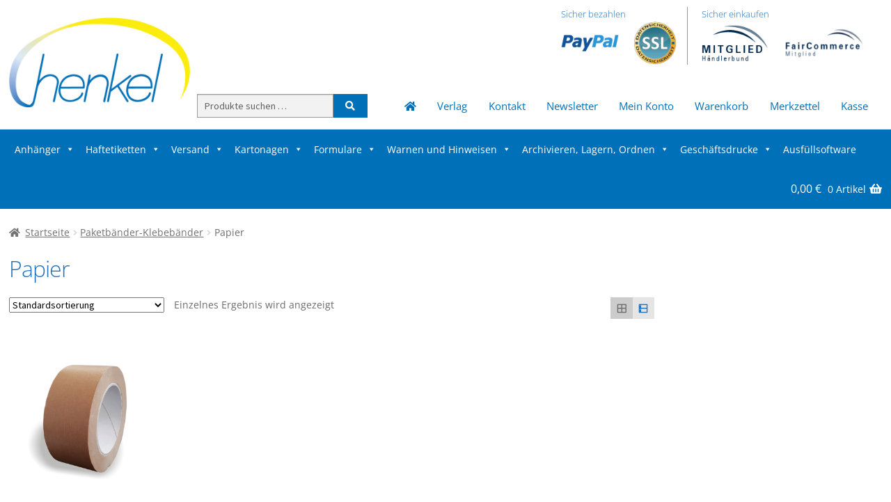

--- FILE ---
content_type: text/html; charset=UTF-8
request_url: https://shop.henkel-verlag.de/product-category/paketbaender-klebebaender/papier/
body_size: 34120
content:
<!doctype html>
<html lang="de">
<head>
<meta charset="UTF-8">
<meta name="viewport" content="width=device-width, initial-scale=1, maximum-scale=2.0">
<link rel="profile" href="http://gmpg.org/xfn/11">
<link rel="pingback" href="https://shop.henkel-verlag.de/xmlrpc.php">

<style id="jetpack-boost-critical-css">/* Critical CSS Key: taxonomy_product_cat */
@media all{.screen-reader-text{clip:rect(1px,1px,1px,1px);word-wrap:normal!important;border:0;clip-path:inset(50%);height:1px;margin:-1px;overflow:hidden;overflow-wrap:normal!important;padding:0;position:absolute!important;width:1px}}@media all{@font-face{font-family:dashicons;font-weight:400;font-style:normal}.dashicons{font-family:dashicons;display:inline-block;line-height:1;font-weight:400;font-style:normal;speak:never;text-decoration:inherit;text-transform:none;text-rendering:auto;-webkit-font-smoothing:antialiased;-moz-osx-font-smoothing:grayscale;width:20px;height:20px;font-size:20px;vertical-align:top;text-align:center}.dashicons-grid-view:before{content:""}.dashicons-exerpt-view:before{content:""}}@media all{ul{box-sizing:border-box}.screen-reader-text{word-wrap:normal!important;border:0;clip-path:inset(50%);height:1px;margin:-1px;overflow:hidden;padding:0;position:absolute;width:1px}#mega-menu-wrap-primary,#mega-menu-wrap-primary #mega-menu-primary,#mega-menu-wrap-primary #mega-menu-primary a.mega-menu-link,#mega-menu-wrap-primary #mega-menu-primary li.mega-menu-column,#mega-menu-wrap-primary #mega-menu-primary li.mega-menu-item,#mega-menu-wrap-primary #mega-menu-primary li.mega-menu-row,#mega-menu-wrap-primary #mega-menu-primary ul.mega-sub-menu{border-radius:0;box-shadow:none;background:0 0;border:0;bottom:auto;box-sizing:border-box;clip:auto;color:#0071b9;display:block;float:none;font-family:inherit;font-size:14px;height:auto;left:auto;line-height:1.7;list-style-type:none;margin:0;min-height:auto;max-height:none;min-width:auto;max-width:none;opacity:1;outline:0;overflow:visible;padding:0;position:relative;right:auto;text-align:left;text-decoration:none;text-indent:0;text-transform:none;transform:none;top:auto;vertical-align:baseline;visibility:inherit;width:auto;word-wrap:break-word;white-space:normal}#mega-menu-wrap-primary #mega-menu-primary a.mega-menu-link:after,#mega-menu-wrap-primary #mega-menu-primary a.mega-menu-link:before,#mega-menu-wrap-primary #mega-menu-primary li.mega-menu-column:after,#mega-menu-wrap-primary #mega-menu-primary li.mega-menu-column:before,#mega-menu-wrap-primary #mega-menu-primary li.mega-menu-item:after,#mega-menu-wrap-primary #mega-menu-primary li.mega-menu-item:before,#mega-menu-wrap-primary #mega-menu-primary li.mega-menu-row:after,#mega-menu-wrap-primary #mega-menu-primary li.mega-menu-row:before,#mega-menu-wrap-primary #mega-menu-primary ul.mega-sub-menu:after,#mega-menu-wrap-primary #mega-menu-primary ul.mega-sub-menu:before,#mega-menu-wrap-primary #mega-menu-primary:after,#mega-menu-wrap-primary #mega-menu-primary:before,#mega-menu-wrap-primary:after,#mega-menu-wrap-primary:before{display:none}#mega-menu-wrap-primary{border-radius:0}@media only screen and (min-width:601px){#mega-menu-wrap-primary{background:#0071b9}}#mega-menu-wrap-primary #mega-menu-primary{text-align:left;padding:0}#mega-menu-wrap-primary #mega-menu-primary a.mega-menu-link{display:inline}#mega-menu-wrap-primary #mega-menu-primary li.mega-menu-item.mega-icon-top>a.mega-menu-link{display:table-cell;vertical-align:middle;line-height:initial}#mega-menu-wrap-primary #mega-menu-primary li.mega-menu-item.mega-icon-top>a.mega-menu-link:before{display:block;margin:0 0 6px 0;text-align:center}#mega-menu-wrap-primary #mega-menu-primary li.mega-menu-item.mega-icon-top>a.mega-menu-link>span.mega-title-below{display:inline-block}#mega-menu-wrap-primary #mega-menu-primary li.mega-menu-item>ul.mega-sub-menu{display:block;visibility:hidden;opacity:1}@media only screen and (max-width:600px){#mega-menu-wrap-primary #mega-menu-primary li.mega-menu-item>ul.mega-sub-menu{display:none;visibility:visible;opacity:1}}@media only screen and (min-width:601px){#mega-menu-wrap-primary #mega-menu-primary[data-effect=fade] li.mega-menu-item>ul.mega-sub-menu{opacity:0}}#mega-menu-wrap-primary #mega-menu-primary li.mega-menu-item.mega-menu-megamenu ul.mega-sub-menu ul.mega-sub-menu{visibility:inherit;opacity:1;display:block}#mega-menu-wrap-primary #mega-menu-primary li.mega-menu-item.mega-menu-megamenu ul.mega-sub-menu li.mega-2-columns>ul.mega-sub-menu>li.mega-menu-item{float:left;width:50%}#mega-menu-wrap-primary #mega-menu-primary li.mega-menu-item a.mega-menu-link:before{display:inline-block;font:inherit;font-family:dashicons;position:static;margin:0 6px 0 0;vertical-align:top;-webkit-font-smoothing:antialiased;-moz-osx-font-smoothing:grayscale;color:inherit;background:#fff0;height:auto;width:auto;top:auto}@media only screen and (min-width:601px){#mega-menu-wrap-primary #mega-menu-primary>li.mega-menu-megamenu.mega-menu-item{position:static}}#mega-menu-wrap-primary #mega-menu-primary>li.mega-menu-item{margin:0;display:inline-block;height:auto;vertical-align:middle}#mega-menu-wrap-primary #mega-menu-primary>li.mega-menu-item.mega-current-menu-ancestor>a.mega-menu-link{background:#fbec0e;color:#0071b9;font-weight:inherit;text-decoration:none;border-color:#fff}@media only screen and (max-width:600px){#mega-menu-wrap-primary #mega-menu-primary>li.mega-menu-item.mega-current-menu-ancestor>a.mega-menu-link{color:#fff;background:#333}}#mega-menu-wrap-primary #mega-menu-primary>li.mega-menu-item>a.mega-menu-link{line-height:57px;height:57px;padding:0 8px 0 8px;vertical-align:baseline;width:auto;display:block;color:#fff;text-transform:none;text-decoration:none;text-align:left;background:#0071b9;border:0;border-radius:0;font-family:inherit;font-size:16px;font-weight:inherit;outline:0}@media only screen and (max-width:600px){#mega-menu-wrap-primary #mega-menu-primary>li.mega-menu-item{display:list-item;margin:0;clear:both;border:0}#mega-menu-wrap-primary #mega-menu-primary>li.mega-menu-item>a.mega-menu-link{border-radius:0;border:0;margin:0;line-height:40px;height:40px;padding:0 10px;background:#fff0;text-align:left;color:#fff;font-size:14px}}#mega-menu-wrap-primary #mega-menu-primary li.mega-menu-megamenu>ul.mega-sub-menu>li.mega-menu-row{width:100%;float:left}#mega-menu-wrap-primary #mega-menu-primary li.mega-menu-megamenu>ul.mega-sub-menu>li.mega-menu-row .mega-menu-column{float:left;min-height:1px}@media only screen and (min-width:601px){#mega-menu-wrap-primary #mega-menu-primary li.mega-menu-megamenu>ul.mega-sub-menu>li.mega-menu-row>ul.mega-sub-menu>li.mega-menu-columns-3-of-10{width:30%}#mega-menu-wrap-primary #mega-menu-primary li.mega-menu-megamenu>ul.mega-sub-menu>li.mega-menu-row>ul.mega-sub-menu>li.mega-menu-columns-4-of-10{width:40%}#mega-menu-wrap-primary #mega-menu-primary li.mega-menu-megamenu>ul.mega-sub-menu>li.mega-menu-row>ul.mega-sub-menu>li.mega-menu-columns-3-of-12{width:25%}#mega-menu-wrap-primary #mega-menu-primary li.mega-menu-megamenu>ul.mega-sub-menu>li.mega-menu-row>ul.mega-sub-menu>li.mega-menu-columns-4-of-12{width:33.3333333333%}#mega-menu-wrap-primary #mega-menu-primary li.mega-menu-megamenu>ul.mega-sub-menu>li.mega-menu-row>ul.mega-sub-menu>li.mega-menu-columns-5-of-12{width:41.6666666667%}#mega-menu-wrap-primary #mega-menu-primary li.mega-menu-megamenu>ul.mega-sub-menu>li.mega-menu-row>ul.mega-sub-menu>li.mega-menu-columns-8-of-12{width:66.6666666667%}}@media only screen and (max-width:600px){#mega-menu-wrap-primary #mega-menu-primary li.mega-menu-megamenu>ul.mega-sub-menu>li.mega-menu-row>ul.mega-sub-menu>li.mega-menu-column{width:100%;clear:both}}#mega-menu-wrap-primary #mega-menu-primary li.mega-menu-megamenu>ul.mega-sub-menu>li.mega-menu-row .mega-menu-column>ul.mega-sub-menu>li.mega-menu-item{padding:10px 10px 10px 10px;width:100%}#mega-menu-wrap-primary #mega-menu-primary>li.mega-menu-megamenu>ul.mega-sub-menu{z-index:999;border-radius:0;background:#d8e8f0;background:linear-gradient(to bottom,#fff,#d8e8f0);border-top:4px solid #fbec0e;border-left:4px solid #fbec0e;border-right:4px solid #fbec0e;border-bottom:4px solid #fbec0e;padding:0;position:absolute;width:100%;max-width:none;left:0;box-shadow:6px 6px 6px 0 rgb(0 0 0/.29)}@media only screen and (max-width:600px){#mega-menu-wrap-primary #mega-menu-primary>li.mega-menu-megamenu>ul.mega-sub-menu{float:left;position:static;width:100%}}@media only screen and (min-width:601px){#mega-menu-wrap-primary #mega-menu-primary>li.mega-menu-megamenu>ul.mega-sub-menu li.mega-menu-columns-3-of-10{width:30%}#mega-menu-wrap-primary #mega-menu-primary>li.mega-menu-megamenu>ul.mega-sub-menu li.mega-menu-columns-4-of-10{width:40%}#mega-menu-wrap-primary #mega-menu-primary>li.mega-menu-megamenu>ul.mega-sub-menu li.mega-menu-columns-3-of-12{width:25%}#mega-menu-wrap-primary #mega-menu-primary>li.mega-menu-megamenu>ul.mega-sub-menu li.mega-menu-columns-4-of-12{width:33.3333333333%}#mega-menu-wrap-primary #mega-menu-primary>li.mega-menu-megamenu>ul.mega-sub-menu li.mega-menu-columns-5-of-12{width:41.6666666667%}#mega-menu-wrap-primary #mega-menu-primary>li.mega-menu-megamenu>ul.mega-sub-menu li.mega-menu-columns-8-of-12{width:66.6666666667%}}#mega-menu-wrap-primary #mega-menu-primary>li.mega-menu-megamenu>ul.mega-sub-menu li.mega-menu-column>ul.mega-sub-menu>li.mega-menu-item{color:#0071b9;font-family:inherit;font-size:14px;display:block;float:left;clear:none;padding:10px 10px 10px 10px;vertical-align:top}#mega-menu-wrap-primary #mega-menu-primary>li.mega-menu-megamenu>ul.mega-sub-menu li.mega-menu-column>ul.mega-sub-menu>li.mega-menu-item>a.mega-menu-link{color:#0071b9;font-family:inherit;font-size:15px;text-transform:none;text-decoration:none;font-weight:700;text-align:left;margin:0;padding:0;vertical-align:top;display:block;border:0}#mega-menu-wrap-primary #mega-menu-primary>li.mega-menu-megamenu>ul.mega-sub-menu li.mega-menu-column>ul.mega-sub-menu>li.mega-menu-item li.mega-menu-item>a.mega-menu-link{color:#0071b9;font-family:inherit;font-size:16px;text-transform:none;text-decoration:none;font-weight:400;text-align:left;margin:0;padding:0;vertical-align:top;display:block;border:0}@media only screen and (max-width:600px){#mega-menu-wrap-primary #mega-menu-primary>li.mega-menu-megamenu>ul.mega-sub-menu{border:0;padding:10px;border-radius:0}}#mega-menu-wrap-primary #mega-menu-primary li.mega-menu-item-has-children>a.mega-menu-link>span.mega-indicator{display:inline-block;width:auto;background:#fff0;position:relative;left:auto;min-width:auto;font-size:inherit;padding:0;margin:0 0 0 6px;height:auto;line-height:inherit;color:inherit}#mega-menu-wrap-primary #mega-menu-primary li.mega-menu-item-has-children>a.mega-menu-link>span.mega-indicator:after{content:"";font-family:dashicons;font-weight:400;display:inline-block;margin:0;vertical-align:top;-webkit-font-smoothing:antialiased;-moz-osx-font-smoothing:grayscale;transform:rotate(0);color:inherit;position:relative;background:#fff0;height:auto;width:auto;right:auto;line-height:inherit}#mega-menu-wrap-primary #mega-menu-primary li.mega-menu-item-has-children li.mega-menu-item-has-children>a.mega-menu-link>span.mega-indicator{float:right}@media only screen and (max-width:600px){#mega-menu-wrap-primary #mega-menu-primary li.mega-menu-item-has-children>a.mega-menu-link>span.mega-indicator{float:right}}#mega-menu-wrap-primary #mega-menu-primary li.mega-menu-megamenu:not(.mega-menu-tabbed) li.mega-menu-item-has-children:not(.mega-collapse-children)>a.mega-menu-link>span.mega-indicator{display:none}@media only screen and (max-width:600px){#mega-menu-wrap-primary:after{content:"";display:table;clear:both}}#mega-menu-wrap-primary .mega-menu-toggle{display:none;z-index:1;background:#0071b9;border-radius:2px 2px 2px 2px;line-height:40px;height:40px;text-align:left;outline:0;white-space:nowrap}@media only screen and (max-width:600px){#mega-menu-wrap-primary .mega-menu-toggle{display:-webkit-box;display:-ms-flexbox;display:-webkit-flex;display:flex}}#mega-menu-wrap-primary .mega-menu-toggle .mega-toggle-blocks-center,#mega-menu-wrap-primary .mega-menu-toggle .mega-toggle-blocks-left,#mega-menu-wrap-primary .mega-menu-toggle .mega-toggle-blocks-right{display:-webkit-box;display:-ms-flexbox;display:-webkit-flex;display:flex;-ms-flex-preferred-size:33.33%;-webkit-flex-basis:33.33%;flex-basis:33.33%}#mega-menu-wrap-primary .mega-menu-toggle .mega-toggle-blocks-left{-webkit-box-flex:1;-ms-flex:1;-webkit-flex:1;flex:1;-webkit-box-pack:start;-ms-flex-pack:start;-webkit-justify-content:flex-start;justify-content:flex-start}#mega-menu-wrap-primary .mega-menu-toggle .mega-toggle-blocks-center{-webkit-box-pack:center;-ms-flex-pack:center;-webkit-justify-content:center;justify-content:center}#mega-menu-wrap-primary .mega-menu-toggle .mega-toggle-blocks-right{-webkit-box-flex:1;-ms-flex:1;-webkit-flex:1;flex:1;-webkit-box-pack:end;-ms-flex-pack:end;-webkit-justify-content:flex-end;justify-content:flex-end}#mega-menu-wrap-primary .mega-menu-toggle .mega-toggle-blocks-right .mega-toggle-block{margin-right:6px}#mega-menu-wrap-primary .mega-menu-toggle .mega-toggle-blocks-right .mega-toggle-block:only-child{margin-left:6px}#mega-menu-wrap-primary .mega-menu-toggle .mega-toggle-block{display:-webkit-box;display:-ms-flexbox;display:-webkit-flex;display:flex;height:100%;outline:0;-webkit-align-self:center;-ms-flex-item-align:center;align-self:center;-ms-flex-negative:0;-webkit-flex-shrink:0;flex-shrink:0}@media only screen and (max-width:600px){#mega-menu-wrap-primary .mega-menu-toggle+#mega-menu-primary{background:#0071b9;padding:0;display:none}}#mega-menu-wrap-primary .mega-menu-toggle .mega-toggle-block-0 .mega-toggle-animated{padding:0;display:-webkit-box;display:-ms-flexbox;display:-webkit-flex;display:flex;font:inherit;color:inherit;text-transform:none;background-color:#fff0;border:0;margin:0;overflow:visible;transform:scale(.8);align-self:center;outline:0;background:0 0}#mega-menu-wrap-primary .mega-menu-toggle .mega-toggle-block-0 .mega-toggle-animated-box{width:40px;height:24px;display:inline-block;position:relative;outline:0}#mega-menu-wrap-primary .mega-menu-toggle .mega-toggle-block-0 .mega-toggle-animated-inner{display:block;top:50%;margin-top:-2px}#mega-menu-wrap-primary .mega-menu-toggle .mega-toggle-block-0 .mega-toggle-animated-inner,#mega-menu-wrap-primary .mega-menu-toggle .mega-toggle-block-0 .mega-toggle-animated-inner::after,#mega-menu-wrap-primary .mega-menu-toggle .mega-toggle-block-0 .mega-toggle-animated-inner::before{width:40px;height:4px;background-color:#ddd;border-radius:4px;position:absolute}#mega-menu-wrap-primary .mega-menu-toggle .mega-toggle-block-0 .mega-toggle-animated-inner::after,#mega-menu-wrap-primary .mega-menu-toggle .mega-toggle-block-0 .mega-toggle-animated-inner::before{content:"";display:block}#mega-menu-wrap-primary .mega-menu-toggle .mega-toggle-block-0 .mega-toggle-animated-inner::before{top:-10px}#mega-menu-wrap-primary .mega-menu-toggle .mega-toggle-block-0 .mega-toggle-animated-inner::after{bottom:-10px}#mega-menu-wrap-primary .mega-menu-toggle .mega-toggle-block-0 .mega-toggle-animated-slider .mega-toggle-animated-inner{top:2px}#mega-menu-wrap-primary .mega-menu-toggle .mega-toggle-block-0 .mega-toggle-animated-slider .mega-toggle-animated-inner::before{top:10px}#mega-menu-wrap-primary .mega-menu-toggle .mega-toggle-block-0 .mega-toggle-animated-slider .mega-toggle-animated-inner::after{top:20px}#mega-menu-wrap-primary #mega-menu-primary li#mega-menu-item-4252>a.mega-menu-link:before{content:"";background-image:url(https://shop.henkel-verlag.de/wp-content/uploads/EBS20006X_01-100x100.png);background-size:100px 100px;background-repeat:no-repeat;width:100px;height:100px;line-height:100px;vertical-align:middle}@media (-webkit-min-device-pixel-ratio:2){#mega-menu-wrap-primary #mega-menu-primary li#mega-menu-item-4252>a.mega-menu-link:before{background-image:url(https://shop.henkel-verlag.de/wp-content/uploads/EBS20006X_01-200x200.png)}}@media only screen and (max-width:600px){#mega-menu-wrap-primary #mega-menu-primary li#mega-menu-item-4252>a.mega-menu-link:before{background-size:20px 20px;width:20px;height:20px;line-height:20px}}#mega-menu-wrap-primary #mega-menu-primary li#mega-menu-item-4253>a.mega-menu-link:before{content:"";background-image:url(https://shop.henkel-verlag.de/wp-content/uploads/EBS20007X_01-100x100.png);background-size:100px 100px;background-repeat:no-repeat;width:100px;height:100px;line-height:100px;vertical-align:middle}@media (-webkit-min-device-pixel-ratio:2){#mega-menu-wrap-primary #mega-menu-primary li#mega-menu-item-4253>a.mega-menu-link:before{background-image:url(https://shop.henkel-verlag.de/wp-content/uploads/EBS20007X_01-200x200.png)}}@media only screen and (max-width:600px){#mega-menu-wrap-primary #mega-menu-primary li#mega-menu-item-4253>a.mega-menu-link:before{background-size:20px 20px;width:20px;height:20px;line-height:20px}}#mega-menu-wrap-primary #mega-menu-primary li#mega-menu-item-3386>a.mega-menu-link:before{content:"";background-image:url(https://shop.henkel-verlag.de/wp-content/uploads/Anhaenger-Sonder-IconNEU-125x125.png);background-size:125px 125px;background-repeat:no-repeat;width:125px;height:125px;line-height:125px;vertical-align:middle}@media (-webkit-min-device-pixel-ratio:2){#mega-menu-wrap-primary #mega-menu-primary li#mega-menu-item-3386>a.mega-menu-link:before{background-image:url(https://shop.henkel-verlag.de/wp-content/uploads/Anhaenger-Sonder-IconNEU-250x250.png)}}@media only screen and (max-width:600px){#mega-menu-wrap-primary #mega-menu-primary li#mega-menu-item-3386>a.mega-menu-link:before{background-size:20px 20px;width:20px;height:20px;line-height:20px}}#mega-menu-wrap-primary #mega-menu-primary li#mega-menu-item-4251>a.mega-menu-link:before{content:"";background-image:url(https://shop.henkel-verlag.de/wp-content/uploads/EBS21002X_01-100x100.png);background-size:100px 100px;background-repeat:no-repeat;width:100px;height:100px;line-height:100px;vertical-align:middle}@media (-webkit-min-device-pixel-ratio:2){#mega-menu-wrap-primary #mega-menu-primary li#mega-menu-item-4251>a.mega-menu-link:before{background-image:url(https://shop.henkel-verlag.de/wp-content/uploads/EBS21002X_01-200x200.png)}}@media only screen and (max-width:600px){#mega-menu-wrap-primary #mega-menu-primary li#mega-menu-item-4251>a.mega-menu-link:before{background-size:20px 20px;width:20px;height:20px;line-height:20px}}#mega-menu-wrap-primary #mega-menu-primary li#mega-menu-item-4250>a.mega-menu-link:before{content:"";background-image:url(https://shop.henkel-verlag.de/wp-content/uploads/Anhaenger-Zubehoer-2-100x100.png);background-size:100px 100px;background-repeat:no-repeat;width:100px;height:100px;line-height:100px;vertical-align:middle}@media (-webkit-min-device-pixel-ratio:2){#mega-menu-wrap-primary #mega-menu-primary li#mega-menu-item-4250>a.mega-menu-link:before{background-image:url(https://shop.henkel-verlag.de/wp-content/uploads/Anhaenger-Zubehoer-2.png)}}@media only screen and (max-width:600px){#mega-menu-wrap-primary #mega-menu-primary li#mega-menu-item-4250>a.mega-menu-link:before{background-size:20px 20px;width:20px;height:20px;line-height:20px}}#mega-menu-wrap-primary #mega-menu-primary li#mega-menu-item-4249>a.mega-menu-link:before{content:"";background-image:url(https://shop.henkel-verlag.de/wp-content/uploads/VDA-4902-1-100x100.png);background-size:100px 100px;background-repeat:no-repeat;width:100px;height:100px;line-height:100px;vertical-align:middle}@media (-webkit-min-device-pixel-ratio:2){#mega-menu-wrap-primary #mega-menu-primary li#mega-menu-item-4249>a.mega-menu-link:before{background-image:url(https://shop.henkel-verlag.de/wp-content/uploads/VDA-4902-1-200x200.png)}}@media only screen and (max-width:600px){#mega-menu-wrap-primary #mega-menu-primary li#mega-menu-item-4249>a.mega-menu-link:before{background-size:20px 20px;width:20px;height:20px;line-height:20px}}#mega-menu-wrap-primary #mega-menu-primary li#mega-menu-item-4275>a.mega-menu-link:before{content:"";background-image:url(https://shop.henkel-verlag.de/wp-content/uploads/EBS105070_01-80x80.png);background-size:80px 80px;background-repeat:no-repeat;width:80px;height:80px;line-height:80px;vertical-align:middle}@media (-webkit-min-device-pixel-ratio:2){#mega-menu-wrap-primary #mega-menu-primary li#mega-menu-item-4275>a.mega-menu-link:before{background-image:url(https://shop.henkel-verlag.de/wp-content/uploads/EBS105070_01-160x160.png)}}@media only screen and (max-width:600px){#mega-menu-wrap-primary #mega-menu-primary li#mega-menu-item-4275>a.mega-menu-link:before{background-size:20px 20px;width:20px;height:20px;line-height:20px}}#mega-menu-wrap-primary #mega-menu-primary li#mega-menu-item-4265>a.mega-menu-link:before{content:"";background-image:url(https://shop.henkel-verlag.de/wp-content/uploads/EBS13002X_01-80x80.png);background-size:80px 80px;background-repeat:no-repeat;width:80px;height:80px;line-height:80px;vertical-align:middle}@media (-webkit-min-device-pixel-ratio:2){#mega-menu-wrap-primary #mega-menu-primary li#mega-menu-item-4265>a.mega-menu-link:before{background-image:url(https://shop.henkel-verlag.de/wp-content/uploads/EBS13002X_01-160x160.png)}}@media only screen and (max-width:600px){#mega-menu-wrap-primary #mega-menu-primary li#mega-menu-item-4265>a.mega-menu-link:before{background-size:20px 20px;width:20px;height:20px;line-height:20px}}#mega-menu-wrap-primary #mega-menu-primary li#mega-menu-item-4269>a.mega-menu-link:before{content:"";background-image:url(https://shop.henkel-verlag.de/wp-content/uploads/EBS16005X_01-Kopie-80x80.png);background-size:80px 80px;background-repeat:no-repeat;width:80px;height:80px;line-height:80px;vertical-align:middle}@media (-webkit-min-device-pixel-ratio:2){#mega-menu-wrap-primary #mega-menu-primary li#mega-menu-item-4269>a.mega-menu-link:before{background-image:url(https://shop.henkel-verlag.de/wp-content/uploads/EBS16005X_01-Kopie-160x160.png)}}@media only screen and (max-width:600px){#mega-menu-wrap-primary #mega-menu-primary li#mega-menu-item-4269>a.mega-menu-link:before{background-size:20px 20px;width:20px;height:20px;line-height:20px}}#mega-menu-wrap-primary #mega-menu-primary li#mega-menu-item-4270>a.mega-menu-link:before{content:"";background-image:url(https://shop.henkel-verlag.de/wp-content/uploads/EBS16006K_01-80x80.png);background-size:80px 80px;background-repeat:no-repeat;width:80px;height:80px;line-height:80px;vertical-align:middle}@media (-webkit-min-device-pixel-ratio:2){#mega-menu-wrap-primary #mega-menu-primary li#mega-menu-item-4270>a.mega-menu-link:before{background-image:url(https://shop.henkel-verlag.de/wp-content/uploads/EBS16006K_01-160x160.png)}}@media only screen and (max-width:600px){#mega-menu-wrap-primary #mega-menu-primary li#mega-menu-item-4270>a.mega-menu-link:before{background-size:20px 20px;width:20px;height:20px;line-height:20px}}#mega-menu-wrap-primary #mega-menu-primary li#mega-menu-item-4271>a.mega-menu-link:before{content:"";background-image:url(https://shop.henkel-verlag.de/wp-content/uploads/Hinweiszettel-Rolle-Icon-80x80.png);background-size:80px 80px;background-repeat:no-repeat;width:80px;height:80px;line-height:80px;vertical-align:middle}@media (-webkit-min-device-pixel-ratio:2){#mega-menu-wrap-primary #mega-menu-primary li#mega-menu-item-4271>a.mega-menu-link:before{background-image:url(https://shop.henkel-verlag.de/wp-content/uploads/Hinweiszettel-Rolle-Icon-160x160.png)}}@media only screen and (max-width:600px){#mega-menu-wrap-primary #mega-menu-primary li#mega-menu-item-4271>a.mega-menu-link:before{background-size:20px 20px;width:20px;height:20px;line-height:20px}}#mega-menu-wrap-primary #mega-menu-primary li#mega-menu-item-4272>a.mega-menu-link:before{content:"";background-image:url(https://shop.henkel-verlag.de/wp-content/uploads/EBS11108X_01-80x80.png);background-size:80px 80px;background-repeat:no-repeat;width:80px;height:80px;line-height:80px;vertical-align:middle}@media (-webkit-min-device-pixel-ratio:2){#mega-menu-wrap-primary #mega-menu-primary li#mega-menu-item-4272>a.mega-menu-link:before{background-image:url(https://shop.henkel-verlag.de/wp-content/uploads/EBS11108X_01-160x160.png)}}@media only screen and (max-width:600px){#mega-menu-wrap-primary #mega-menu-primary li#mega-menu-item-4272>a.mega-menu-link:before{background-size:20px 20px;width:20px;height:20px;line-height:20px}}#mega-menu-wrap-primary #mega-menu-primary li#mega-menu-item-4274>a.mega-menu-link:before{content:"";background-image:url(https://shop.henkel-verlag.de/wp-content/uploads/EBS12501X_01-80x80.png);background-size:80px 80px;background-repeat:no-repeat;width:80px;height:80px;line-height:80px;vertical-align:middle}@media (-webkit-min-device-pixel-ratio:2){#mega-menu-wrap-primary #mega-menu-primary li#mega-menu-item-4274>a.mega-menu-link:before{background-image:url(https://shop.henkel-verlag.de/wp-content/uploads/EBS12501X_01-160x160.png)}}@media only screen and (max-width:600px){#mega-menu-wrap-primary #mega-menu-primary li#mega-menu-item-4274>a.mega-menu-link:before{background-size:20px 20px;width:20px;height:20px;line-height:20px}}#mega-menu-wrap-primary #mega-menu-primary li#mega-menu-item-4261>a.mega-menu-link:before{content:"";background-image:url(https://shop.henkel-verlag.de/wp-content/uploads/EBS18041O_01-80x80.png);background-size:80px 80px;background-repeat:no-repeat;width:80px;height:80px;line-height:80px;vertical-align:middle}@media (-webkit-min-device-pixel-ratio:2){#mega-menu-wrap-primary #mega-menu-primary li#mega-menu-item-4261>a.mega-menu-link:before{background-image:url(https://shop.henkel-verlag.de/wp-content/uploads/EBS18041O_01-160x160.png)}}@media only screen and (max-width:600px){#mega-menu-wrap-primary #mega-menu-primary li#mega-menu-item-4261>a.mega-menu-link:before{background-size:20px 20px;width:20px;height:20px;line-height:20px}}#mega-menu-wrap-primary #mega-menu-primary li#mega-menu-item-4267>a.mega-menu-link:before{content:"";background-image:url(https://shop.henkel-verlag.de/wp-content/uploads/EBS14002P_01-80x80.png);background-size:80px 80px;background-repeat:no-repeat;width:80px;height:80px;line-height:80px;vertical-align:middle}@media (-webkit-min-device-pixel-ratio:2){#mega-menu-wrap-primary #mega-menu-primary li#mega-menu-item-4267>a.mega-menu-link:before{background-image:url(https://shop.henkel-verlag.de/wp-content/uploads/EBS14002P_01-160x160.png)}}@media only screen and (max-width:600px){#mega-menu-wrap-primary #mega-menu-primary li#mega-menu-item-4267>a.mega-menu-link:before{background-size:20px 20px;width:20px;height:20px;line-height:20px}}#mega-menu-wrap-primary #mega-menu-primary li#mega-menu-item-4263>a.mega-menu-link:before{content:"";background-image:url(https://shop.henkel-verlag.de/wp-content/uploads/EBS14300S_02-80x80.png);background-size:80px 80px;background-repeat:no-repeat;width:80px;height:80px;line-height:80px;vertical-align:middle}@media (-webkit-min-device-pixel-ratio:2){#mega-menu-wrap-primary #mega-menu-primary li#mega-menu-item-4263>a.mega-menu-link:before{background-image:url(https://shop.henkel-verlag.de/wp-content/uploads/EBS14300S_02-160x160.png)}}@media only screen and (max-width:600px){#mega-menu-wrap-primary #mega-menu-primary li#mega-menu-item-4263>a.mega-menu-link:before{background-size:20px 20px;width:20px;height:20px;line-height:20px}}@media only screen and (max-width:600px){#mega-menu-wrap-primary #mega-menu-primary .mega-sub-menu li#mega-menu-item-3394.mega-icon-top>a.mega-menu-link:before{width:100%;min-width:20px;background-position-x:center}}@media only screen and (min-width:601px){#mega-menu-wrap-primary #mega-menu-primary li#mega-menu-item-3394.mega-icon-top>a.mega-menu-link:before{width:100%;min-width:350px;background-position-x:center}}#mega-menu-wrap-primary #mega-menu-primary li#mega-menu-item-3394>a.mega-menu-link:before{content:"";background-image:url(https://shop.henkel-verlag.de/wp-content/uploads/Etiketten-Sonderanfertigung-breit-Icon-350x100.png);background-size:350px 100px;background-repeat:no-repeat;width:350px;height:100px;line-height:100px;vertical-align:bottom}@media (-webkit-min-device-pixel-ratio:2){#mega-menu-wrap-primary #mega-menu-primary li#mega-menu-item-3394>a.mega-menu-link:before{background-image:url(https://shop.henkel-verlag.de/wp-content/uploads/Etiketten-Sonderanfertigung-breit-Icon-700x200.png)}}@media only screen and (max-width:600px){#mega-menu-wrap-primary #mega-menu-primary li#mega-menu-item-3394>a.mega-menu-link:before{background-size:20px 20px;width:20px;height:20px;line-height:20px}}#mega-menu-wrap-primary #mega-menu-primary li#mega-menu-item-4281>a.mega-menu-link:before{content:"";background-image:url(https://shop.henkel-verlag.de/wp-content/uploads/EBS30005X_01-80x80.png);background-size:80px 80px;background-repeat:no-repeat;width:80px;height:80px;line-height:80px;vertical-align:middle}@media (-webkit-min-device-pixel-ratio:2){#mega-menu-wrap-primary #mega-menu-primary li#mega-menu-item-4281>a.mega-menu-link:before{background-image:url(https://shop.henkel-verlag.de/wp-content/uploads/EBS30005X_01-160x160.png)}}@media only screen and (max-width:600px){#mega-menu-wrap-primary #mega-menu-primary li#mega-menu-item-4281>a.mega-menu-link:before{background-size:20px 20px;width:20px;height:20px;line-height:20px}}#mega-menu-wrap-primary #mega-menu-primary li#mega-menu-item-4282>a.mega-menu-link:before{content:"";background-image:url(https://shop.henkel-verlag.de/wp-content/uploads/EBS30010X_01-80x80.png);background-size:80px 80px;background-repeat:no-repeat;width:80px;height:80px;line-height:80px;vertical-align:middle}@media (-webkit-min-device-pixel-ratio:2){#mega-menu-wrap-primary #mega-menu-primary li#mega-menu-item-4282>a.mega-menu-link:before{background-image:url(https://shop.henkel-verlag.de/wp-content/uploads/EBS30010X_01-160x160.png)}}@media only screen and (max-width:600px){#mega-menu-wrap-primary #mega-menu-primary li#mega-menu-item-4282>a.mega-menu-link:before{background-size:20px 20px;width:20px;height:20px;line-height:20px}}#mega-menu-wrap-primary #mega-menu-primary li#mega-menu-item-4280>a.mega-menu-link:before{content:"";background-image:url(https://shop.henkel-verlag.de/wp-content/uploads/EBS30015X_01-80x80.png);background-size:80px 80px;background-repeat:no-repeat;width:80px;height:80px;line-height:80px;vertical-align:middle}@media (-webkit-min-device-pixel-ratio:2){#mega-menu-wrap-primary #mega-menu-primary li#mega-menu-item-4280>a.mega-menu-link:before{background-image:url(https://shop.henkel-verlag.de/wp-content/uploads/EBS30015X_01-160x160.png)}}@media only screen and (max-width:600px){#mega-menu-wrap-primary #mega-menu-primary li#mega-menu-item-4280>a.mega-menu-link:before{background-size:20px 20px;width:20px;height:20px;line-height:20px}}#mega-menu-wrap-primary #mega-menu-primary li#mega-menu-item-4279>a.mega-menu-link:before{content:"";background-image:url(https://shop.henkel-verlag.de/wp-content/uploads/EBS30017X_01-80x80.png);background-size:80px 80px;background-repeat:no-repeat;width:80px;height:80px;line-height:80px;vertical-align:middle}@media (-webkit-min-device-pixel-ratio:2){#mega-menu-wrap-primary #mega-menu-primary li#mega-menu-item-4279>a.mega-menu-link:before{background-image:url(https://shop.henkel-verlag.de/wp-content/uploads/EBS30017X_01-160x160.png)}}@media only screen and (max-width:600px){#mega-menu-wrap-primary #mega-menu-primary li#mega-menu-item-4279>a.mega-menu-link:before{background-size:20px 20px;width:20px;height:20px;line-height:20px}}#mega-menu-wrap-primary #mega-menu-primary li#mega-menu-item-4294>a.mega-menu-link:before{content:"";background-image:url(https://shop.henkel-verlag.de/wp-content/uploads/Hinweiszettel-Rolle-Icon-80x80.png);background-size:80px 80px;background-repeat:no-repeat;width:80px;height:80px;line-height:80px;vertical-align:middle}@media (-webkit-min-device-pixel-ratio:2){#mega-menu-wrap-primary #mega-menu-primary li#mega-menu-item-4294>a.mega-menu-link:before{background-image:url(https://shop.henkel-verlag.de/wp-content/uploads/Hinweiszettel-Rolle-Icon-160x160.png)}}@media only screen and (max-width:600px){#mega-menu-wrap-primary #mega-menu-primary li#mega-menu-item-4294>a.mega-menu-link:before{background-size:20px 20px;width:20px;height:20px;line-height:20px}}#mega-menu-wrap-primary #mega-menu-primary li#mega-menu-item-4295>a.mega-menu-link:before{content:"";background-image:url(https://shop.henkel-verlag.de/wp-content/uploads/EBS11108X_01-80x80.png);background-size:80px 80px;background-repeat:no-repeat;width:80px;height:80px;line-height:80px;vertical-align:middle}@media (-webkit-min-device-pixel-ratio:2){#mega-menu-wrap-primary #mega-menu-primary li#mega-menu-item-4295>a.mega-menu-link:before{background-image:url(https://shop.henkel-verlag.de/wp-content/uploads/EBS11108X_01-160x160.png)}}@media only screen and (max-width:600px){#mega-menu-wrap-primary #mega-menu-primary li#mega-menu-item-4295>a.mega-menu-link:before{background-size:20px 20px;width:20px;height:20px;line-height:20px}}#mega-menu-wrap-primary #mega-menu-primary li#mega-menu-item-4277>a.mega-menu-link:before{content:"";background-image:url(https://shop.henkel-verlag.de/wp-content/uploads/EBS18041O_01-80x80.png);background-size:80px 80px;background-repeat:no-repeat;width:80px;height:80px;line-height:80px;vertical-align:middle}@media (-webkit-min-device-pixel-ratio:2){#mega-menu-wrap-primary #mega-menu-primary li#mega-menu-item-4277>a.mega-menu-link:before{background-image:url(https://shop.henkel-verlag.de/wp-content/uploads/EBS18041O_01-160x160.png)}}@media only screen and (max-width:600px){#mega-menu-wrap-primary #mega-menu-primary li#mega-menu-item-4277>a.mega-menu-link:before{background-size:20px 20px;width:20px;height:20px;line-height:20px}}#mega-menu-wrap-primary #mega-menu-primary li#mega-menu-item-4284>a.mega-menu-link:before{content:"";background-image:url(https://shop.henkel-verlag.de/wp-content/uploads/EBS16005X_01-Kopie-80x80.png);background-size:80px 80px;background-repeat:no-repeat;width:80px;height:80px;line-height:80px;vertical-align:middle}@media (-webkit-min-device-pixel-ratio:2){#mega-menu-wrap-primary #mega-menu-primary li#mega-menu-item-4284>a.mega-menu-link:before{background-image:url(https://shop.henkel-verlag.de/wp-content/uploads/EBS16005X_01-Kopie-160x160.png)}}@media only screen and (max-width:600px){#mega-menu-wrap-primary #mega-menu-primary li#mega-menu-item-4284>a.mega-menu-link:before{background-size:20px 20px;width:20px;height:20px;line-height:20px}}#mega-menu-wrap-primary #mega-menu-primary li#mega-menu-item-4285>a.mega-menu-link:before{content:"";background-image:url(https://shop.henkel-verlag.de/wp-content/uploads/EBS16006X_01-80x80.png);background-size:80px 80px;background-repeat:no-repeat;width:80px;height:80px;line-height:80px;vertical-align:middle}@media (-webkit-min-device-pixel-ratio:2){#mega-menu-wrap-primary #mega-menu-primary li#mega-menu-item-4285>a.mega-menu-link:before{background-image:url(https://shop.henkel-verlag.de/wp-content/uploads/EBS16006X_01-160x160.png)}}@media only screen and (max-width:600px){#mega-menu-wrap-primary #mega-menu-primary li#mega-menu-item-4285>a.mega-menu-link:before{background-size:20px 20px;width:20px;height:20px;line-height:20px}}#mega-menu-wrap-primary #mega-menu-primary li#mega-menu-item-4287>a.mega-menu-link:before{content:"";background-image:url(https://shop.henkel-verlag.de/wp-content/uploads/EBS42200X_01-80x80.png);background-size:80px 80px;background-repeat:no-repeat;width:80px;height:80px;line-height:80px;vertical-align:middle}@media (-webkit-min-device-pixel-ratio:2){#mega-menu-wrap-primary #mega-menu-primary li#mega-menu-item-4287>a.mega-menu-link:before{background-image:url(https://shop.henkel-verlag.de/wp-content/uploads/EBS42200X_01-160x160.png)}}@media only screen and (max-width:600px){#mega-menu-wrap-primary #mega-menu-primary li#mega-menu-item-4287>a.mega-menu-link:before{background-size:20px 20px;width:20px;height:20px;line-height:20px}}#mega-menu-wrap-primary #mega-menu-primary li#mega-menu-item-4289>a.mega-menu-link:before{content:"";background-image:url(https://shop.henkel-verlag.de/wp-content/uploads/EBS42100X_01-80x80.png);background-size:80px 80px;background-repeat:no-repeat;width:80px;height:80px;line-height:80px;vertical-align:middle}@media (-webkit-min-device-pixel-ratio:2){#mega-menu-wrap-primary #mega-menu-primary li#mega-menu-item-4289>a.mega-menu-link:before{background-image:url(https://shop.henkel-verlag.de/wp-content/uploads/EBS42100X_01-160x160.png)}}@media only screen and (max-width:600px){#mega-menu-wrap-primary #mega-menu-primary li#mega-menu-item-4289>a.mega-menu-link:before{background-size:20px 20px;width:20px;height:20px;line-height:20px}}#mega-menu-wrap-primary #mega-menu-primary li#mega-menu-item-4296>a.mega-menu-link:before{content:"";background-image:url(https://shop.henkel-verlag.de/wp-content/uploads/Hinweisbaender-1024x942-1-80x80.png);background-size:80px 80px;background-repeat:no-repeat;width:80px;height:80px;line-height:80px;vertical-align:middle}@media (-webkit-min-device-pixel-ratio:2){#mega-menu-wrap-primary #mega-menu-primary li#mega-menu-item-4296>a.mega-menu-link:before{background-image:url(https://shop.henkel-verlag.de/wp-content/uploads/Hinweisbaender-1024x942-1-160x160.png)}}@media only screen and (max-width:600px){#mega-menu-wrap-primary #mega-menu-primary li#mega-menu-item-4296>a.mega-menu-link:before{background-size:20px 20px;width:20px;height:20px;line-height:20px}}#mega-menu-wrap-primary #mega-menu-primary li#mega-menu-item-4293>a.mega-menu-link:before{content:"";background-image:url(https://shop.henkel-verlag.de/wp-content/uploads/EBS40000X_01-80x80.png);background-size:80px 80px;background-repeat:no-repeat;width:80px;height:80px;line-height:80px;vertical-align:middle}@media (-webkit-min-device-pixel-ratio:2){#mega-menu-wrap-primary #mega-menu-primary li#mega-menu-item-4293>a.mega-menu-link:before{background-image:url(https://shop.henkel-verlag.de/wp-content/uploads/EBS40000X_01-160x160.png)}}@media only screen and (max-width:600px){#mega-menu-wrap-primary #mega-menu-primary li#mega-menu-item-4293>a.mega-menu-link:before{background-size:20px 20px;width:20px;height:20px;line-height:20px}}#mega-menu-wrap-primary #mega-menu-primary li#mega-menu-item-4291>a.mega-menu-link:before{content:"";background-image:url(https://shop.henkel-verlag.de/wp-content/uploads/EBS43015X_01-80x80.png);background-size:80px 80px;background-repeat:no-repeat;width:80px;height:80px;line-height:80px;vertical-align:middle}@media (-webkit-min-device-pixel-ratio:2){#mega-menu-wrap-primary #mega-menu-primary li#mega-menu-item-4291>a.mega-menu-link:before{background-image:url(https://shop.henkel-verlag.de/wp-content/uploads/EBS43015X_01-160x160.png)}}@media only screen and (max-width:600px){#mega-menu-wrap-primary #mega-menu-primary li#mega-menu-item-4291>a.mega-menu-link:before{background-size:20px 20px;width:20px;height:20px;line-height:20px}}#mega-menu-wrap-primary #mega-menu-primary li#mega-menu-item-5346>a.mega-menu-link:before{content:"";background-image:url(https://shop.henkel-verlag.de/wp-content/uploads/Umreifungs-Set_1_1500x1077-80x80.png);background-size:80px 80px;background-repeat:no-repeat;width:80px;height:80px;line-height:80px;vertical-align:middle}@media (-webkit-min-device-pixel-ratio:2){#mega-menu-wrap-primary #mega-menu-primary li#mega-menu-item-5346>a.mega-menu-link:before{background-image:url(https://shop.henkel-verlag.de/wp-content/uploads/Umreifungs-Set_1_1500x1077-160x160.png)}}@media only screen and (max-width:600px){#mega-menu-wrap-primary #mega-menu-primary li#mega-menu-item-5346>a.mega-menu-link:before{background-size:20px 20px;width:20px;height:20px;line-height:20px}}#mega-menu-wrap-primary #mega-menu-primary li#mega-menu-item-4409>a.mega-menu-link:before{content:"";background-image:url(https://shop.henkel-verlag.de/wp-content/uploads/EBS50001F_01-80x80.png);background-size:80px 80px;background-repeat:no-repeat;width:80px;height:80px;line-height:80px;vertical-align:middle}@media (-webkit-min-device-pixel-ratio:2){#mega-menu-wrap-primary #mega-menu-primary li#mega-menu-item-4409>a.mega-menu-link:before{background-image:url(https://shop.henkel-verlag.de/wp-content/uploads/EBS50001F_01-160x160.png)}}@media only screen and (max-width:600px){#mega-menu-wrap-primary #mega-menu-primary li#mega-menu-item-4409>a.mega-menu-link:before{background-size:20px 20px;width:20px;height:20px;line-height:20px}}#mega-menu-wrap-primary #mega-menu-primary li#mega-menu-item-4410>a.mega-menu-link:before{content:"";background-image:url(https://shop.henkel-verlag.de/wp-content/uploads/EBS50100X_01-80x80.png);background-size:80px 80px;background-repeat:no-repeat;width:80px;height:80px;line-height:80px;vertical-align:middle}@media (-webkit-min-device-pixel-ratio:2){#mega-menu-wrap-primary #mega-menu-primary li#mega-menu-item-4410>a.mega-menu-link:before{background-image:url(https://shop.henkel-verlag.de/wp-content/uploads/EBS50100X_01-160x160.png)}}@media only screen and (max-width:600px){#mega-menu-wrap-primary #mega-menu-primary li#mega-menu-item-4410>a.mega-menu-link:before{background-size:20px 20px;width:20px;height:20px;line-height:20px}}#mega-menu-wrap-primary #mega-menu-primary li#mega-menu-item-4922>a.mega-menu-link:before{content:"";background-image:url(https://shop.henkel-verlag.de/wp-content/uploads/Versandkartonagen_100mm-150x150.png);background-size:150px 150px;background-repeat:no-repeat;width:150px;height:150px;line-height:150px;vertical-align:middle}@media (-webkit-min-device-pixel-ratio:2){#mega-menu-wrap-primary #mega-menu-primary li#mega-menu-item-4922>a.mega-menu-link:before{background-image:url(https://shop.henkel-verlag.de/wp-content/uploads/Versandkartonagen_100mm-300x300.png)}}@media only screen and (max-width:600px){#mega-menu-wrap-primary #mega-menu-primary li#mega-menu-item-4922>a.mega-menu-link:before{background-size:20px 20px;width:20px;height:20px;line-height:20px}}#mega-menu-wrap-primary #mega-menu-primary li#mega-menu-item-4921>a.mega-menu-link:before{content:"";background-image:url(https://shop.henkel-verlag.de/wp-content/uploads/Automatikboden_transparent-150x150.png);background-size:150px 150px;background-repeat:no-repeat;width:150px;height:150px;line-height:150px;vertical-align:middle}@media (-webkit-min-device-pixel-ratio:2){#mega-menu-wrap-primary #mega-menu-primary li#mega-menu-item-4921>a.mega-menu-link:before{background-image:url(https://shop.henkel-verlag.de/wp-content/uploads/Automatikboden_transparent-300x300.png)}}@media only screen and (max-width:600px){#mega-menu-wrap-primary #mega-menu-primary li#mega-menu-item-4921>a.mega-menu-link:before{background-size:20px 20px;width:20px;height:20px;line-height:20px}}#mega-menu-wrap-primary #mega-menu-primary li#mega-menu-item-4918>a.mega-menu-link:before{content:"";background-image:url(https://shop.henkel-verlag.de/wp-content/uploads/Ordnerversand_Icon-2-120x120.png);background-size:120px 120px;background-repeat:no-repeat;width:120px;height:120px;line-height:120px;vertical-align:middle}@media (-webkit-min-device-pixel-ratio:2){#mega-menu-wrap-primary #mega-menu-primary li#mega-menu-item-4918>a.mega-menu-link:before{background-image:url(https://shop.henkel-verlag.de/wp-content/uploads/Ordnerversand_Icon-2-240x240.png)}}@media only screen and (max-width:600px){#mega-menu-wrap-primary #mega-menu-primary li#mega-menu-item-4918>a.mega-menu-link:before{background-size:20px 20px;width:20px;height:20px;line-height:20px}}#mega-menu-wrap-primary #mega-menu-primary li#mega-menu-item-4919>a.mega-menu-link:before{content:"";background-image:url(https://shop.henkel-verlag.de/wp-content/uploads/1Testbild-150x150.png);background-size:150px 150px;background-repeat:no-repeat;width:150px;height:150px;line-height:150px;vertical-align:middle}@media (-webkit-min-device-pixel-ratio:2){#mega-menu-wrap-primary #mega-menu-primary li#mega-menu-item-4919>a.mega-menu-link:before{background-image:url(https://shop.henkel-verlag.de/wp-content/uploads/1Testbild-300x300.png)}}@media only screen and (max-width:600px){#mega-menu-wrap-primary #mega-menu-primary li#mega-menu-item-4919>a.mega-menu-link:before{background-size:20px 20px;width:20px;height:20px;line-height:20px}}#mega-menu-wrap-primary #mega-menu-primary li#mega-menu-item-4920>a.mega-menu-link:before{content:"";background-image:url(https://shop.henkel-verlag.de/wp-content/uploads/Versandtaschen_600x600-150x150.png);background-size:150px 150px;background-repeat:no-repeat;width:150px;height:150px;line-height:150px;vertical-align:middle}@media (-webkit-min-device-pixel-ratio:2){#mega-menu-wrap-primary #mega-menu-primary li#mega-menu-item-4920>a.mega-menu-link:before{background-image:url(https://shop.henkel-verlag.de/wp-content/uploads/Versandtaschen_600x600-300x300.png)}}@media only screen and (max-width:600px){#mega-menu-wrap-primary #mega-menu-primary li#mega-menu-item-4920>a.mega-menu-link:before{background-size:20px 20px;width:20px;height:20px;line-height:20px}}#mega-menu-wrap-primary #mega-menu-primary li#mega-menu-item-5599>a.mega-menu-link:before{content:"";background-image:url(https://shop.henkel-verlag.de/wp-content/uploads/Kantenschutzleisten-150x150.png);background-size:150px 150px;background-repeat:no-repeat;width:150px;height:150px;line-height:150px;vertical-align:middle}@media (-webkit-min-device-pixel-ratio:2){#mega-menu-wrap-primary #mega-menu-primary li#mega-menu-item-5599>a.mega-menu-link:before{background-image:url(https://shop.henkel-verlag.de/wp-content/uploads/Kantenschutzleisten-300x300.png)}}@media only screen and (max-width:600px){#mega-menu-wrap-primary #mega-menu-primary li#mega-menu-item-5599>a.mega-menu-link:before{background-size:20px 20px;width:20px;height:20px;line-height:20px}}#mega-menu-wrap-primary #mega-menu-primary li#mega-menu-item-5601>a.mega-menu-link:before{content:"";background-image:url(https://shop.henkel-verlag.de/wp-content/uploads/Schrenzpapier-150x150.png);background-size:150px 150px;background-repeat:no-repeat;width:150px;height:150px;line-height:150px;vertical-align:middle}@media (-webkit-min-device-pixel-ratio:2){#mega-menu-wrap-primary #mega-menu-primary li#mega-menu-item-5601>a.mega-menu-link:before{background-image:url(https://shop.henkel-verlag.de/wp-content/uploads/Schrenzpapier-300x300.png)}}@media only screen and (max-width:600px){#mega-menu-wrap-primary #mega-menu-primary li#mega-menu-item-5601>a.mega-menu-link:before{background-size:20px 20px;width:20px;height:20px;line-height:20px}}#mega-menu-wrap-primary #mega-menu-primary li#mega-menu-item-5600>a.mega-menu-link:before{content:"";background-image:url(https://shop.henkel-verlag.de/wp-content/uploads/Kleinpaketkarton_VPKKP0003-150x150.png);background-size:150px 150px;background-repeat:no-repeat;width:150px;height:150px;line-height:150px;vertical-align:middle}@media (-webkit-min-device-pixel-ratio:2){#mega-menu-wrap-primary #mega-menu-primary li#mega-menu-item-5600>a.mega-menu-link:before{background-image:url(https://shop.henkel-verlag.de/wp-content/uploads/Kleinpaketkarton_VPKKP0003-300x300.png)}}@media only screen and (max-width:600px){#mega-menu-wrap-primary #mega-menu-primary li#mega-menu-item-5600>a.mega-menu-link:before{background-size:20px 20px;width:20px;height:20px;line-height:20px}}#mega-menu-wrap-primary #mega-menu-primary li#mega-menu-item-4301>a.mega-menu-link:before{content:"";background-image:url(https://shop.henkel-verlag.de/wp-content/uploads/EBS50000X_01-80x80.png);background-size:80px 80px;background-repeat:no-repeat;width:80px;height:80px;line-height:80px;vertical-align:middle}@media (-webkit-min-device-pixel-ratio:2){#mega-menu-wrap-primary #mega-menu-primary li#mega-menu-item-4301>a.mega-menu-link:before{background-image:url(https://shop.henkel-verlag.de/wp-content/uploads/EBS50000X_01-160x160.png)}}@media only screen and (max-width:600px){#mega-menu-wrap-primary #mega-menu-primary li#mega-menu-item-4301>a.mega-menu-link:before{background-size:20px 20px;width:20px;height:20px;line-height:20px}}#mega-menu-wrap-primary #mega-menu-primary li#mega-menu-item-4302>a.mega-menu-link:before{content:"";background-image:url(https://shop.henkel-verlag.de/wp-content/uploads/GKV-Frachtbrief-80x80.png);background-size:80px 80px;background-repeat:no-repeat;width:80px;height:80px;line-height:80px;vertical-align:middle}@media (-webkit-min-device-pixel-ratio:2){#mega-menu-wrap-primary #mega-menu-primary li#mega-menu-item-4302>a.mega-menu-link:before{background-image:url(https://shop.henkel-verlag.de/wp-content/uploads/GKV-Frachtbrief-160x160.png)}}@media only screen and (max-width:600px){#mega-menu-wrap-primary #mega-menu-primary li#mega-menu-item-4302>a.mega-menu-link:before{background-size:20px 20px;width:20px;height:20px;line-height:20px}}#mega-menu-wrap-primary #mega-menu-primary li#mega-menu-item-4710>a.mega-menu-link:before{content:"";background-image:url(https://shop.henkel-verlag.de/wp-content/uploads/Software_Icon-2-80x80.png);background-size:80px 80px;background-repeat:no-repeat;width:80px;height:80px;line-height:80px;vertical-align:middle}@media (-webkit-min-device-pixel-ratio:2){#mega-menu-wrap-primary #mega-menu-primary li#mega-menu-item-4710>a.mega-menu-link:before{background-image:url(https://shop.henkel-verlag.de/wp-content/uploads/Software_Icon-2-160x160.png)}}@media only screen and (max-width:600px){#mega-menu-wrap-primary #mega-menu-primary li#mega-menu-item-4710>a.mega-menu-link:before{background-size:20px 20px;width:20px;height:20px;line-height:20px}}#mega-menu-wrap-primary #mega-menu-primary li#mega-menu-item-4308>a.mega-menu-link:before{content:"";background-image:url(https://shop.henkel-verlag.de/wp-content/uploads/EBS51002X_01-80x80.png);background-size:80px 80px;background-repeat:no-repeat;width:80px;height:80px;line-height:80px;vertical-align:middle}@media (-webkit-min-device-pixel-ratio:2){#mega-menu-wrap-primary #mega-menu-primary li#mega-menu-item-4308>a.mega-menu-link:before{background-image:url(https://shop.henkel-verlag.de/wp-content/uploads/EBS51002X_01-160x160.png)}}@media only screen and (max-width:600px){#mega-menu-wrap-primary #mega-menu-primary li#mega-menu-item-4308>a.mega-menu-link:before{background-size:20px 20px;width:20px;height:20px;line-height:20px}}#mega-menu-wrap-primary #mega-menu-primary li#mega-menu-item-4304>a.mega-menu-link:before{content:"";background-image:url(https://shop.henkel-verlag.de/wp-content/uploads/EBS52112X_01-80x80.png);background-size:80px 80px;background-repeat:no-repeat;width:80px;height:80px;line-height:80px;vertical-align:middle}@media (-webkit-min-device-pixel-ratio:2){#mega-menu-wrap-primary #mega-menu-primary li#mega-menu-item-4304>a.mega-menu-link:before{background-image:url(https://shop.henkel-verlag.de/wp-content/uploads/EBS52112X_01-160x160.png)}}@media only screen and (max-width:600px){#mega-menu-wrap-primary #mega-menu-primary li#mega-menu-item-4304>a.mega-menu-link:before{background-size:20px 20px;width:20px;height:20px;line-height:20px}}#mega-menu-wrap-primary #mega-menu-primary li#mega-menu-item-4303>a.mega-menu-link:before{content:"";background-image:url(https://shop.henkel-verlag.de/wp-content/uploads/EBS52110X_01-80x80.png);background-size:80px 80px;background-repeat:no-repeat;width:80px;height:80px;line-height:80px;vertical-align:middle}@media (-webkit-min-device-pixel-ratio:2){#mega-menu-wrap-primary #mega-menu-primary li#mega-menu-item-4303>a.mega-menu-link:before{background-image:url(https://shop.henkel-verlag.de/wp-content/uploads/EBS52110X_01-160x160.png)}}@media only screen and (max-width:600px){#mega-menu-wrap-primary #mega-menu-primary li#mega-menu-item-4303>a.mega-menu-link:before{background-size:20px 20px;width:20px;height:20px;line-height:20px}}#mega-menu-wrap-primary #mega-menu-primary li#mega-menu-item-4307>a.mega-menu-link:before{content:"";background-image:url(https://shop.henkel-verlag.de/wp-content/uploads/EBS52142M_01-80x80.png);background-size:80px 80px;background-repeat:no-repeat;width:80px;height:80px;line-height:80px;vertical-align:middle}@media (-webkit-min-device-pixel-ratio:2){#mega-menu-wrap-primary #mega-menu-primary li#mega-menu-item-4307>a.mega-menu-link:before{background-image:url(https://shop.henkel-verlag.de/wp-content/uploads/EBS52142M_01-160x160.png)}}@media only screen and (max-width:600px){#mega-menu-wrap-primary #mega-menu-primary li#mega-menu-item-4307>a.mega-menu-link:before{background-size:20px 20px;width:20px;height:20px;line-height:20px}}#mega-menu-wrap-primary #mega-menu-primary li#mega-menu-item-4305>a.mega-menu-link:before{content:"";background-image:url(https://shop.henkel-verlag.de/wp-content/uploads/EBS52143X_01-80x80.png);background-size:80px 80px;background-repeat:no-repeat;width:80px;height:80px;line-height:80px;vertical-align:middle}@media (-webkit-min-device-pixel-ratio:2){#mega-menu-wrap-primary #mega-menu-primary li#mega-menu-item-4305>a.mega-menu-link:before{background-image:url(https://shop.henkel-verlag.de/wp-content/uploads/EBS52143X_01-160x160.png)}}@media only screen and (max-width:600px){#mega-menu-wrap-primary #mega-menu-primary li#mega-menu-item-4305>a.mega-menu-link:before{background-size:20px 20px;width:20px;height:20px;line-height:20px}}#mega-menu-wrap-primary #mega-menu-primary li#mega-menu-item-4311>a.mega-menu-link:before{content:"";background-image:url(https://shop.henkel-verlag.de/wp-content/uploads/EBS52132X_01-80x80.png);background-size:80px 80px;background-repeat:no-repeat;width:80px;height:80px;line-height:80px;vertical-align:middle}@media (-webkit-min-device-pixel-ratio:2){#mega-menu-wrap-primary #mega-menu-primary li#mega-menu-item-4311>a.mega-menu-link:before{background-image:url(https://shop.henkel-verlag.de/wp-content/uploads/EBS52132X_01-160x160.png)}}@media only screen and (max-width:600px){#mega-menu-wrap-primary #mega-menu-primary li#mega-menu-item-4311>a.mega-menu-link:before{background-size:20px 20px;width:20px;height:20px;line-height:20px}}#mega-menu-wrap-primary #mega-menu-primary li#mega-menu-item-4306>a.mega-menu-link:before{content:"";background-image:url(https://shop.henkel-verlag.de/wp-content/uploads/EBS52141X_01-80x80.png);background-size:80px 80px;background-repeat:no-repeat;width:80px;height:80px;line-height:80px;vertical-align:middle}@media (-webkit-min-device-pixel-ratio:2){#mega-menu-wrap-primary #mega-menu-primary li#mega-menu-item-4306>a.mega-menu-link:before{background-image:url(https://shop.henkel-verlag.de/wp-content/uploads/EBS52141X_01-160x160.png)}}@media only screen and (max-width:600px){#mega-menu-wrap-primary #mega-menu-primary li#mega-menu-item-4306>a.mega-menu-link:before{background-size:20px 20px;width:20px;height:20px;line-height:20px}}#mega-menu-wrap-primary #mega-menu-primary li#mega-menu-item-4314>a.mega-menu-link:before{content:"";background-image:url(https://shop.henkel-verlag.de/wp-content/uploads/Hinweiszettel-Rolle-Icon-80x80.png);background-size:80px 80px;background-repeat:no-repeat;width:80px;height:80px;line-height:80px;vertical-align:middle}@media (-webkit-min-device-pixel-ratio:2){#mega-menu-wrap-primary #mega-menu-primary li#mega-menu-item-4314>a.mega-menu-link:before{background-image:url(https://shop.henkel-verlag.de/wp-content/uploads/Hinweiszettel-Rolle-Icon-160x160.png)}}@media only screen and (max-width:600px){#mega-menu-wrap-primary #mega-menu-primary li#mega-menu-item-4314>a.mega-menu-link:before{background-size:20px 20px;width:20px;height:20px;line-height:20px}}#mega-menu-wrap-primary #mega-menu-primary li#mega-menu-item-4315>a.mega-menu-link:before{content:"";background-image:url(https://shop.henkel-verlag.de/wp-content/uploads/EBS11108X_01-80x80.png);background-size:80px 80px;background-repeat:no-repeat;width:80px;height:80px;line-height:80px;vertical-align:middle}@media (-webkit-min-device-pixel-ratio:2){#mega-menu-wrap-primary #mega-menu-primary li#mega-menu-item-4315>a.mega-menu-link:before{background-image:url(https://shop.henkel-verlag.de/wp-content/uploads/EBS11108X_01-160x160.png)}}@media only screen and (max-width:600px){#mega-menu-wrap-primary #mega-menu-primary li#mega-menu-item-4315>a.mega-menu-link:before{background-size:20px 20px;width:20px;height:20px;line-height:20px}}#mega-menu-wrap-primary #mega-menu-primary li#mega-menu-item-4318>a.mega-menu-link:before{content:"";background-image:url(https://shop.henkel-verlag.de/wp-content/uploads/EBS12501X_01-80x80.png);background-size:80px 80px;background-repeat:no-repeat;width:80px;height:80px;line-height:80px;vertical-align:middle}@media (-webkit-min-device-pixel-ratio:2){#mega-menu-wrap-primary #mega-menu-primary li#mega-menu-item-4318>a.mega-menu-link:before{background-image:url(https://shop.henkel-verlag.de/wp-content/uploads/EBS12501X_01-160x160.png)}}@media only screen and (max-width:600px){#mega-menu-wrap-primary #mega-menu-primary li#mega-menu-item-4318>a.mega-menu-link:before{background-size:20px 20px;width:20px;height:20px;line-height:20px}}#mega-menu-wrap-primary #mega-menu-primary li#mega-menu-item-4321>a.mega-menu-link:before{content:"";background-image:url(https://shop.henkel-verlag.de/wp-content/uploads/EBS41100X_01-80x80.png);background-size:80px 80px;background-repeat:no-repeat;width:80px;height:80px;line-height:80px;vertical-align:middle}@media (-webkit-min-device-pixel-ratio:2){#mega-menu-wrap-primary #mega-menu-primary li#mega-menu-item-4321>a.mega-menu-link:before{background-image:url(https://shop.henkel-verlag.de/wp-content/uploads/EBS41100X_01-160x160.png)}}@media only screen and (max-width:600px){#mega-menu-wrap-primary #mega-menu-primary li#mega-menu-item-4321>a.mega-menu-link:before{background-size:20px 20px;width:20px;height:20px;line-height:20px}}#mega-menu-wrap-primary #mega-menu-primary li#mega-menu-item-4313>a.mega-menu-link:before{content:"";background-image:url(https://shop.henkel-verlag.de/wp-content/uploads/EBS18041M_01-80x80.png);background-size:80px 80px;background-repeat:no-repeat;width:80px;height:80px;line-height:80px;vertical-align:middle}@media (-webkit-min-device-pixel-ratio:2){#mega-menu-wrap-primary #mega-menu-primary li#mega-menu-item-4313>a.mega-menu-link:before{background-image:url(https://shop.henkel-verlag.de/wp-content/uploads/EBS18041M_01-160x160.png)}}@media only screen and (max-width:600px){#mega-menu-wrap-primary #mega-menu-primary li#mega-menu-item-4313>a.mega-menu-link:before{background-size:20px 20px;width:20px;height:20px;line-height:20px}}#mega-menu-wrap-primary #mega-menu-primary li#mega-menu-item-4320>a.mega-menu-link:before{content:"";background-image:url(https://shop.henkel-verlag.de/wp-content/uploads/EBS40000X_01-80x80.png);background-size:80px 80px;background-repeat:no-repeat;width:80px;height:80px;line-height:80px;vertical-align:middle}@media (-webkit-min-device-pixel-ratio:2){#mega-menu-wrap-primary #mega-menu-primary li#mega-menu-item-4320>a.mega-menu-link:before{background-image:url(https://shop.henkel-verlag.de/wp-content/uploads/EBS40000X_01-160x160.png)}}@media only screen and (max-width:600px){#mega-menu-wrap-primary #mega-menu-primary li#mega-menu-item-4320>a.mega-menu-link:before{background-size:20px 20px;width:20px;height:20px;line-height:20px}}#mega-menu-wrap-primary #mega-menu-primary li#mega-menu-item-5365>a.mega-menu-link:before{content:"";background-image:url(https://shop.henkel-verlag.de/wp-content/uploads/Umreifungs-Set_1_1500x1077-80x80.png);background-size:80px 80px;background-repeat:no-repeat;width:80px;height:80px;line-height:80px;vertical-align:middle}@media (-webkit-min-device-pixel-ratio:2){#mega-menu-wrap-primary #mega-menu-primary li#mega-menu-item-5365>a.mega-menu-link:before{background-image:url(https://shop.henkel-verlag.de/wp-content/uploads/Umreifungs-Set_1_1500x1077-160x160.png)}}@media only screen and (max-width:600px){#mega-menu-wrap-primary #mega-menu-primary li#mega-menu-item-5365>a.mega-menu-link:before{background-size:20px 20px;width:20px;height:20px;line-height:20px}}#mega-menu-wrap-primary #mega-menu-primary li#mega-menu-item-4324>a.mega-menu-link:before{content:"";background-image:url(https://shop.henkel-verlag.de/wp-content/uploads/EBS71178K_01-80x80.png);background-size:80px 80px;background-repeat:no-repeat;width:80px;height:80px;line-height:80px;vertical-align:middle}@media (-webkit-min-device-pixel-ratio:2){#mega-menu-wrap-primary #mega-menu-primary li#mega-menu-item-4324>a.mega-menu-link:before{background-image:url(https://shop.henkel-verlag.de/wp-content/uploads/EBS71178K_01-160x160.png)}}@media only screen and (max-width:600px){#mega-menu-wrap-primary #mega-menu-primary li#mega-menu-item-4324>a.mega-menu-link:before{background-size:20px 20px;width:20px;height:20px;line-height:20px}}#mega-menu-wrap-primary #mega-menu-primary li#mega-menu-item-4325>a.mega-menu-link:before{content:"";background-image:url(https://shop.henkel-verlag.de/wp-content/uploads/EBS71206P_01-80x80.png);background-size:80px 80px;background-repeat:no-repeat;width:80px;height:80px;line-height:80px;vertical-align:middle}@media (-webkit-min-device-pixel-ratio:2){#mega-menu-wrap-primary #mega-menu-primary li#mega-menu-item-4325>a.mega-menu-link:before{background-image:url(https://shop.henkel-verlag.de/wp-content/uploads/EBS71206P_01-160x160.png)}}@media only screen and (max-width:600px){#mega-menu-wrap-primary #mega-menu-primary li#mega-menu-item-4325>a.mega-menu-link:before{background-size:20px 20px;width:20px;height:20px;line-height:20px}}#mega-menu-wrap-primary #mega-menu-primary li#mega-menu-item-4326>a.mega-menu-link:before{content:"";background-image:url(https://shop.henkel-verlag.de/wp-content/uploads/Trennstreifen-Trapez-80x80.jpg);background-size:80px 80px;background-repeat:no-repeat;width:80px;height:80px;line-height:80px;vertical-align:middle}@media (-webkit-min-device-pixel-ratio:2){#mega-menu-wrap-primary #mega-menu-primary li#mega-menu-item-4326>a.mega-menu-link:before{background-image:url(https://shop.henkel-verlag.de/wp-content/uploads/Trennstreifen-Trapez-160x160.jpg)}}@media only screen and (max-width:600px){#mega-menu-wrap-primary #mega-menu-primary li#mega-menu-item-4326>a.mega-menu-link:before{background-size:20px 20px;width:20px;height:20px;line-height:20px}}#mega-menu-wrap-primary #mega-menu-primary li#mega-menu-item-4328>a.mega-menu-link:before{content:"";background-image:url(https://shop.henkel-verlag.de/wp-content/uploads/Trennstreifen-Gerade-80x80.jpg);background-size:80px 80px;background-repeat:no-repeat;width:80px;height:80px;line-height:80px;vertical-align:middle}@media (-webkit-min-device-pixel-ratio:2){#mega-menu-wrap-primary #mega-menu-primary li#mega-menu-item-4328>a.mega-menu-link:before{background-image:url(https://shop.henkel-verlag.de/wp-content/uploads/Trennstreifen-Gerade-160x160.jpg)}}@media only screen and (max-width:600px){#mega-menu-wrap-primary #mega-menu-primary li#mega-menu-item-4328>a.mega-menu-link:before{background-size:20px 20px;width:20px;height:20px;line-height:20px}}#mega-menu-wrap-primary #mega-menu-primary li#mega-menu-item-4323>a.mega-menu-link:before{content:"";background-image:url(https://shop.henkel-verlag.de/wp-content/uploads/EBS75475X_01-80x80.png);background-size:80px 80px;background-repeat:no-repeat;width:80px;height:80px;line-height:80px;vertical-align:middle}@media (-webkit-min-device-pixel-ratio:2){#mega-menu-wrap-primary #mega-menu-primary li#mega-menu-item-4323>a.mega-menu-link:before{background-image:url(https://shop.henkel-verlag.de/wp-content/uploads/EBS75475X_01-160x160.png)}}@media only screen and (max-width:600px){#mega-menu-wrap-primary #mega-menu-primary li#mega-menu-item-4323>a.mega-menu-link:before{background-size:20px 20px;width:20px;height:20px;line-height:20px}}#mega-menu-wrap-primary #mega-menu-primary li#mega-menu-item-4322>a.mega-menu-link:before{content:"";background-image:url(https://shop.henkel-verlag.de/wp-content/uploads/EBS75460P_01-80x80.png);background-size:80px 80px;background-repeat:no-repeat;width:80px;height:80px;line-height:80px;vertical-align:middle}@media (-webkit-min-device-pixel-ratio:2){#mega-menu-wrap-primary #mega-menu-primary li#mega-menu-item-4322>a.mega-menu-link:before{background-image:url(https://shop.henkel-verlag.de/wp-content/uploads/EBS75460P_01-160x160.png)}}@media only screen and (max-width:600px){#mega-menu-wrap-primary #mega-menu-primary li#mega-menu-item-4322>a.mega-menu-link:before{background-size:20px 20px;width:20px;height:20px;line-height:20px}}#mega-menu-wrap-primary #mega-menu-primary li#mega-menu-item-4327>a.mega-menu-link:before{content:"";background-image:url(https://shop.henkel-verlag.de/wp-content/uploads/Druckverschlussbeutel-klein-einzeln-80x80.jpg);background-size:80px 80px;background-repeat:no-repeat;width:80px;height:80px;line-height:80px;vertical-align:middle}@media (-webkit-min-device-pixel-ratio:2){#mega-menu-wrap-primary #mega-menu-primary li#mega-menu-item-4327>a.mega-menu-link:before{background-image:url(https://shop.henkel-verlag.de/wp-content/uploads/Druckverschlussbeutel-klein-einzeln-160x160.jpg)}}@media only screen and (max-width:600px){#mega-menu-wrap-primary #mega-menu-primary li#mega-menu-item-4327>a.mega-menu-link:before{background-size:20px 20px;width:20px;height:20px;line-height:20px}}@media only screen and (max-width:600px){#mega-menu-wrap-primary #mega-menu-primary .mega-sub-menu li#mega-menu-item-2961.mega-icon-top>a.mega-menu-link:before{width:100%;min-width:20px;background-position-x:center}}@media only screen and (min-width:601px){#mega-menu-wrap-primary #mega-menu-primary li#mega-menu-item-2961.mega-icon-top>a.mega-menu-link:before{width:100%;min-width:130px;background-position-x:center}}#mega-menu-wrap-primary #mega-menu-primary li#mega-menu-item-2961>a.mega-menu-link:before{content:"";background-image:url(https://shop.henkel-verlag.de/wp-content/uploads/Briefbogen_IconII-130x130.png);background-size:130px 130px;background-repeat:no-repeat;width:130px;height:130px;line-height:130px;vertical-align:middle}@media (-webkit-min-device-pixel-ratio:2){#mega-menu-wrap-primary #mega-menu-primary li#mega-menu-item-2961>a.mega-menu-link:before{background-image:url(https://shop.henkel-verlag.de/wp-content/uploads/Briefbogen_IconII-260x260.png)}}@media only screen and (max-width:600px){#mega-menu-wrap-primary #mega-menu-primary li#mega-menu-item-2961>a.mega-menu-link:before{background-size:20px 20px;width:20px;height:20px;line-height:20px}}@media only screen and (max-width:600px){#mega-menu-wrap-primary #mega-menu-primary .mega-sub-menu li#mega-menu-item-2960.mega-icon-top>a.mega-menu-link:before{width:100%;min-width:20px;background-position-x:center}}@media only screen and (min-width:601px){#mega-menu-wrap-primary #mega-menu-primary li#mega-menu-item-2960.mega-icon-top>a.mega-menu-link:before{width:100%;min-width:130px;background-position-x:center}}#mega-menu-wrap-primary #mega-menu-primary li#mega-menu-item-2960>a.mega-menu-link:before{content:"";background-image:url(https://shop.henkel-verlag.de/wp-content/uploads/Visitenkarten_Icon-130x130.png);background-size:130px 130px;background-repeat:no-repeat;width:130px;height:130px;line-height:130px;vertical-align:middle}@media (-webkit-min-device-pixel-ratio:2){#mega-menu-wrap-primary #mega-menu-primary li#mega-menu-item-2960>a.mega-menu-link:before{background-image:url(https://shop.henkel-verlag.de/wp-content/uploads/Visitenkarten_Icon-260x260.png)}}@media only screen and (max-width:600px){#mega-menu-wrap-primary #mega-menu-primary li#mega-menu-item-2960>a.mega-menu-link:before{background-size:20px 20px;width:20px;height:20px;line-height:20px}}@media only screen and (max-width:600px){#mega-menu-wrap-primary #mega-menu-primary .mega-sub-menu li#mega-menu-item-2966.mega-icon-top>a.mega-menu-link:before{width:100%;min-width:20px;background-position-x:center}}@media only screen and (min-width:601px){#mega-menu-wrap-primary #mega-menu-primary li#mega-menu-item-2966.mega-icon-top>a.mega-menu-link:before{width:100%;min-width:130px;background-position-x:center}}#mega-menu-wrap-primary #mega-menu-primary li#mega-menu-item-2966>a.mega-menu-link:before{content:"";background-image:url(https://shop.henkel-verlag.de/wp-content/uploads/Bloecke_Icon_neu-130x130.png);background-size:130px 130px;background-repeat:no-repeat;width:130px;height:130px;line-height:130px;vertical-align:middle}@media (-webkit-min-device-pixel-ratio:2){#mega-menu-wrap-primary #mega-menu-primary li#mega-menu-item-2966>a.mega-menu-link:before{background-image:url(https://shop.henkel-verlag.de/wp-content/uploads/Bloecke_Icon_neu-260x260.png)}}@media only screen and (max-width:600px){#mega-menu-wrap-primary #mega-menu-primary li#mega-menu-item-2966>a.mega-menu-link:before{background-size:20px 20px;width:20px;height:20px;line-height:20px}}#mega-menu-wrap-primary #mega-menu-primary li#mega-menu-item-3053>a.mega-menu-link:before{content:"";background-image:url(https://shop.henkel-verlag.de/wp-content/uploads/Durchschreibesaetze_Icon-130x130.png);background-size:130px 130px;background-repeat:no-repeat;width:130px;height:130px;line-height:130px;vertical-align:middle}@media (-webkit-min-device-pixel-ratio:2){#mega-menu-wrap-primary #mega-menu-primary li#mega-menu-item-3053>a.mega-menu-link:before{background-image:url(https://shop.henkel-verlag.de/wp-content/uploads/Durchschreibesaetze_Icon-260x260.png)}}@media only screen and (max-width:600px){#mega-menu-wrap-primary #mega-menu-primary li#mega-menu-item-3053>a.mega-menu-link:before{background-size:20px 20px;width:20px;height:20px;line-height:20px}}@media only screen and (max-width:600px){#mega-menu-wrap-primary #mega-menu-primary .mega-sub-menu li#mega-menu-item-2987.mega-icon-top>a.mega-menu-link:before{width:100%;min-width:20px;background-position-x:center}}@media only screen and (min-width:601px){#mega-menu-wrap-primary #mega-menu-primary li#mega-menu-item-2987.mega-icon-top>a.mega-menu-link:before{width:100%;min-width:130px;background-position-x:center}}#mega-menu-wrap-primary #mega-menu-primary li#mega-menu-item-2987>a.mega-menu-link:before{content:"";background-image:url(https://shop.henkel-verlag.de/wp-content/uploads/Endlos_Icon-130x130.png);background-size:130px 130px;background-repeat:no-repeat;width:130px;height:130px;line-height:130px;vertical-align:middle}@media (-webkit-min-device-pixel-ratio:2){#mega-menu-wrap-primary #mega-menu-primary li#mega-menu-item-2987>a.mega-menu-link:before{background-image:url(https://shop.henkel-verlag.de/wp-content/uploads/Endlos_Icon-260x260.png)}}@media only screen and (max-width:600px){#mega-menu-wrap-primary #mega-menu-primary li#mega-menu-item-2987>a.mega-menu-link:before{background-size:20px 20px;width:20px;height:20px;line-height:20px}}@media only screen and (max-width:600px){#mega-menu-wrap-primary #mega-menu-primary .mega-sub-menu li#mega-menu-item-3065.mega-icon-top>a.mega-menu-link:before{width:100%;min-width:20px;background-position-x:center}}@media only screen and (min-width:601px){#mega-menu-wrap-primary #mega-menu-primary li#mega-menu-item-3065.mega-icon-top>a.mega-menu-link:before{width:100%;min-width:130px;background-position-x:center}}#mega-menu-wrap-primary #mega-menu-primary li#mega-menu-item-3065>a.mega-menu-link:before{content:"";background-image:url(https://shop.henkel-verlag.de/wp-content/uploads/Kuverts_Icon-130x130.png);background-size:130px 130px;background-repeat:no-repeat;width:130px;height:130px;line-height:130px;vertical-align:middle}@media (-webkit-min-device-pixel-ratio:2){#mega-menu-wrap-primary #mega-menu-primary li#mega-menu-item-3065>a.mega-menu-link:before{background-image:url(https://shop.henkel-verlag.de/wp-content/uploads/Kuverts_Icon-260x260.png)}}@media only screen and (max-width:600px){#mega-menu-wrap-primary #mega-menu-primary li#mega-menu-item-3065>a.mega-menu-link:before{background-size:20px 20px;width:20px;height:20px;line-height:20px}}@media only screen and (max-width:600px){#mega-menu-wrap-primary #mega-menu-primary .mega-sub-menu li#mega-menu-item-3066.mega-icon-top>a.mega-menu-link:before{width:100%;min-width:20px;background-position-x:center}}@media only screen and (min-width:601px){#mega-menu-wrap-primary #mega-menu-primary li#mega-menu-item-3066.mega-icon-top>a.mega-menu-link:before{width:100%;min-width:130px;background-position-x:center}}#mega-menu-wrap-primary #mega-menu-primary li#mega-menu-item-3066>a.mega-menu-link:before{content:"";background-image:url(https://shop.henkel-verlag.de/wp-content/uploads/Kalender_Icon-130x130.png);background-size:130px 130px;background-repeat:no-repeat;width:130px;height:130px;line-height:130px;vertical-align:middle}@media (-webkit-min-device-pixel-ratio:2){#mega-menu-wrap-primary #mega-menu-primary li#mega-menu-item-3066>a.mega-menu-link:before{background-image:url(https://shop.henkel-verlag.de/wp-content/uploads/Kalender_Icon-260x260.png)}}@media only screen and (max-width:600px){#mega-menu-wrap-primary #mega-menu-primary li#mega-menu-item-3066>a.mega-menu-link:before{background-size:20px 20px;width:20px;height:20px;line-height:20px}}@media only screen and (max-width:600px){#mega-menu-wrap-primary #mega-menu-primary .mega-sub-menu li#mega-menu-item-3067.mega-icon-top>a.mega-menu-link:before{width:100%;min-width:20px;background-position-x:center}}@media only screen and (min-width:601px){#mega-menu-wrap-primary #mega-menu-primary li#mega-menu-item-3067.mega-icon-top>a.mega-menu-link:before{width:100%;min-width:130px;background-position-x:center}}#mega-menu-wrap-primary #mega-menu-primary li#mega-menu-item-3067>a.mega-menu-link:before{content:"";background-image:url(https://shop.henkel-verlag.de/wp-content/uploads/Flyer_Icon-130x130.png);background-size:130px 130px;background-repeat:no-repeat;width:130px;height:130px;line-height:130px;vertical-align:middle}@media (-webkit-min-device-pixel-ratio:2){#mega-menu-wrap-primary #mega-menu-primary li#mega-menu-item-3067>a.mega-menu-link:before{background-image:url(https://shop.henkel-verlag.de/wp-content/uploads/Flyer_Icon-260x260.png)}}@media only screen and (max-width:600px){#mega-menu-wrap-primary #mega-menu-primary li#mega-menu-item-3067>a.mega-menu-link:before{background-size:20px 20px;width:20px;height:20px;line-height:20px}}@media only screen and (max-width:600px){#mega-menu-wrap-primary #mega-menu-primary .mega-sub-menu li#mega-menu-item-3081.mega-icon-top>a.mega-menu-link:before{width:100%;min-width:20px;background-position-x:center}}@media only screen and (min-width:601px){#mega-menu-wrap-primary #mega-menu-primary li#mega-menu-item-3081.mega-icon-top>a.mega-menu-link:before{width:100%;min-width:130px;background-position-x:center}}#mega-menu-wrap-primary #mega-menu-primary li#mega-menu-item-3081>a.mega-menu-link:before{content:"";background-image:url(https://shop.henkel-verlag.de/wp-content/uploads/mit-Ueberweisungstraeger_Icon-130x130.png);background-size:130px 130px;background-repeat:no-repeat;width:130px;height:130px;line-height:130px;vertical-align:middle}@media (-webkit-min-device-pixel-ratio:2){#mega-menu-wrap-primary #mega-menu-primary li#mega-menu-item-3081>a.mega-menu-link:before{background-image:url(https://shop.henkel-verlag.de/wp-content/uploads/mit-Ueberweisungstraeger_Icon-260x260.png)}}@media only screen and (max-width:600px){#mega-menu-wrap-primary #mega-menu-primary li#mega-menu-item-3081>a.mega-menu-link:before{background-size:20px 20px;width:20px;height:20px;line-height:20px}}@media only screen and (max-width:600px){#mega-menu-wrap-primary #mega-menu-primary .mega-sub-menu li#mega-menu-item-3365.mega-icon-top>a.mega-menu-link:before{width:100%;min-width:20px;background-position-x:center}}@media only screen and (min-width:601px){#mega-menu-wrap-primary #mega-menu-primary li#mega-menu-item-3365.mega-icon-top>a.mega-menu-link:before{width:100%;min-width:130px;background-position-x:center}}#mega-menu-wrap-primary #mega-menu-primary li#mega-menu-item-3365>a.mega-menu-link:before{content:"";background-image:url(https://shop.henkel-verlag.de/wp-content/uploads/Label-Shop_Icon-130x130.png);background-size:130px 130px;background-repeat:no-repeat;width:130px;height:130px;line-height:130px;vertical-align:middle}@media (-webkit-min-device-pixel-ratio:2){#mega-menu-wrap-primary #mega-menu-primary li#mega-menu-item-3365>a.mega-menu-link:before{background-image:url(https://shop.henkel-verlag.de/wp-content/uploads/Label-Shop_Icon-260x260.png)}}@media only screen and (max-width:600px){#mega-menu-wrap-primary #mega-menu-primary li#mega-menu-item-3365>a.mega-menu-link:before{background-size:20px 20px;width:20px;height:20px;line-height:20px}}#mega-menu-wrap-primary #mega-menu-primary li#mega-menu-item-3394>a.mega-menu-link{text-align:center}@media only screen and (min-width:601px){#mega-menu-wrap-primary #mega-menu-primary li#mega-menu-item-5346{margin-top:10px}}#mega-menu-wrap-primary #mega-menu-primary li#mega-menu-item-2961>a.mega-menu-link{text-align:center}#mega-menu-wrap-primary #mega-menu-primary li#mega-menu-item-2960>a.mega-menu-link{text-align:center}#mega-menu-wrap-primary #mega-menu-primary li#mega-menu-item-2966>a.mega-menu-link{text-align:center}#mega-menu-wrap-primary #mega-menu-primary li#mega-menu-item-3053>a.mega-menu-link{text-align:center}#mega-menu-wrap-primary #mega-menu-primary li#mega-menu-item-2987>a.mega-menu-link{text-align:center}#mega-menu-wrap-primary #mega-menu-primary li#mega-menu-item-3065>a.mega-menu-link{text-align:center}#mega-menu-wrap-primary #mega-menu-primary li#mega-menu-item-3066>a.mega-menu-link{text-align:center}#mega-menu-wrap-primary #mega-menu-primary li#mega-menu-item-3067>a.mega-menu-link{text-align:center}#mega-menu-wrap-primary #mega-menu-primary li#mega-menu-item-3081>a.mega-menu-link{text-align:center}#mega-menu-wrap-primary #mega-menu-primary li#mega-menu-item-3365>a.mega-menu-link{text-align:center}#mega-menu-wrap-primary{clear:both}.fa-home:before{content:""}@font-face{font-family:"Font Awesome 5 Free";font-style:normal;font-weight:400;font-display:block}@font-face{font-family:"Font Awesome 5 Free";font-style:normal;font-weight:900;font-display:block}.fa{font-family:var(--fa-style-family,"Font Awesome 6 Free");font-weight:var(--fa-style,900)}.fa{-moz-osx-font-smoothing:grayscale;-webkit-font-smoothing:antialiased;display:var(--fa-display,inline-block);font-style:normal;font-variant:normal;line-height:1;text-rendering:auto}.fa-home:before{content:""}@font-face{font-family:"Font Awesome 5 Free";font-display:block;font-weight:900}@font-face{font-family:"Font Awesome 5 Free";font-display:block;font-weight:400}html{font-family:sans-serif;-ms-text-size-adjust:100%;-webkit-text-size-adjust:100%}body{margin:0}header,main,nav{display:block}a{background-color:#fff0}strong{font-weight:700}h1{font-size:2em;margin:.67em 0}mark{background:#ff0;color:#000}img{border:0}button,input,select{color:inherit;font:inherit;margin:0}button{overflow:visible}button,select{text-transform:none}button{-webkit-appearance:button}input{line-height:normal}input[type=search]{-webkit-appearance:textfield;box-sizing:content-box}input[type=search]::-webkit-search-cancel-button{-webkit-appearance:none}body{-ms-word-wrap:break-word;word-wrap:break-word}body,button,input{color:#43454b;font-family:"Source Sans Pro",HelveticaNeue-Light,"Helvetica Neue Light","Helvetica Neue",Helvetica,Arial,"Lucida Grande",sans-serif;line-height:1.618;text-rendering:optimizeLegibility;font-weight:400}select{color:initial;font-family:"Source Sans Pro",HelveticaNeue-Light,"Helvetica Neue Light","Helvetica Neue",Helvetica,Arial,"Lucida Grande",sans-serif;max-width:100%}h1,h2,h5{clear:both;font-weight:300;margin:0 0 .5407911001em;color:#131315}h1{font-size:2.617924em;line-height:1.214;letter-spacing:-1px}h2{font-size:2em;line-height:1.214}p{margin:0 0 1.41575em}ul{margin:0 0 1.41575em 3em;padding:0}ul{list-style:disc}li>ul{margin-bottom:0;margin-left:1em}strong{font-weight:600}em,i{font-style:italic}ins,mark{text-decoration:none;font-weight:600;background:#fff0}img{height:auto;max-width:100%;display:block;border-radius:3px}a{color:#2c2d33;text-decoration:none}*{box-sizing:border-box}body{background-color:#fff;overflow-x:hidden}.site{overflow-x:hidden}.site-header{background-color:#2c2d33;padding-top:1.618em;padding-bottom:1.618em;color:#9aa0a7;background-position:center center;position:relative;z-index:999;border-bottom:1px solid #fff0}.site-header .custom-logo-link{display:block;margin-bottom:0}.site-header .custom-logo-link img{width:100%;max-width:210px}.site-header .widget{margin-bottom:0}.site-branding{float:left;margin-bottom:0;width:calc(100% - 120px)}.site-main{margin-bottom:2.617924em}.site-content{outline:0}.site-footer a{color:#2c2d33;text-decoration:underline}.screen-reader-text{border:0;clip:rect(1px,1px,1px,1px);clip-path:inset(50%);height:1px;margin:-1px;overflow:hidden;padding:0;position:absolute;width:1px;word-wrap:normal!important}.site-content::after,.site-content::before,.site-header::after,.site-header::before{content:"";display:table}.site-content::after,.site-header::after{clear:both}form{margin-bottom:1.618em}button,input,select{font-size:100%;margin:0}.button,button{border:0;border-radius:0;background:0 0;background-color:#43454b;border-color:#43454b;color:#fff;padding:.6180469716em 1.41575em;text-decoration:none;font-weight:600;text-shadow:none;display:inline-block;-webkit-appearance:none}.button::after,button::after{display:none}input[type=search]{box-sizing:border-box}input[type=search]::placeholder{color:#616161}input[type=search]{padding:.6180469716em;background-color:#f2f2f2;color:#43454b;border:0;-webkit-appearance:none;box-sizing:border-box;font-weight:400;box-shadow:inset 0 1px 1px rgb(0 0 0/.125)}label{font-weight:400}iframe{max-width:100%}.secondary-navigation{display:none}.woocommerce-pagination{padding:1em 0;border:1px solid rgb(0 0 0/.05);border-width:1px 0;text-align:center;clear:both}.woocommerce-pagination ul.page-numbers::after,.woocommerce-pagination ul.page-numbers::before{content:"";display:table}.woocommerce-pagination ul.page-numbers::after{clear:both}.woocommerce-pagination .page-numbers{list-style:none;margin:0;vertical-align:middle}.woocommerce-pagination .page-numbers li{display:inline-block}.woocommerce-pagination .page-numbers li .page-numbers{border-left-width:0;display:inline-block;padding:.3342343017em .875em;background-color:rgb(0 0 0/.025);color:#43454b}.woocommerce-pagination .page-numbers li .page-numbers.current{background-color:#2c2d33;border-color:#2c2d33}.woocommerce-pagination .page-numbers li .page-numbers.next{padding-left:1em;padding-right:1em}.widget{margin:0 0 3.706325903em}.widget-area .widget{font-size:.875em;font-weight:400}.widget_product_search form:not(.wp-block-search){position:relative}.widget_product_search form:not(.wp-block-search) input[type=search]{width:100%}.widget_product_search form:not(.wp-block-search) button[type=submit]{border:0;clip:rect(1px,1px,1px,1px);clip-path:inset(50%);height:1px;margin:-1px;overflow:hidden;padding:0;position:absolute;width:1px;word-wrap:normal!important;top:0;left:0}@media (min-width:768px){.site-header{padding-top:2.617924em;padding-bottom:0}.site-header .site-branding{display:block;width:100%;float:left;margin-left:0;margin-right:0;clear:both}.site-header .site-branding img{height:auto;max-width:230px;max-height:none}.woocommerce-active .site-header .site-branding{width:73.9130434783%;float:left;margin-right:4.347826087%}.woocommerce-active .site-header .site-search{width:21.7391304348%;float:right;margin-right:0;clear:none}.storefront-secondary-navigation .site-header .site-branding{width:39.1304347826%;float:left;margin-right:4.347826087%}.storefront-secondary-navigation .site-header .secondary-navigation{width:56.5217391304%;float:right;margin-right:0}.storefront-secondary-navigation.woocommerce-active .site-header .site-branding{width:21.7391304348%;float:left;margin-right:4.347826087%}.storefront-secondary-navigation.woocommerce-active .site-header .secondary-navigation{width:47.8260869565%;float:left;margin-right:4.347826087%}.custom-logo-link,.site-branding,.site-header-cart,.site-search{margin-bottom:1.41575em}.col-full{max-width:66.4989378333em;margin-left:auto;margin-right:auto;padding:0 2.617924em;box-sizing:content-box}.col-full::after,.col-full::before{content:"";display:table}.col-full::after{clear:both}.col-full:after{content:" ";display:block;clear:both}.site-content::after,.site-content::before{content:"";display:table}.site-content::after{clear:both}.content-area{width:73.9130434783%;float:left;margin-right:4.347826087%}.widget-area{width:21.7391304348%;float:right;margin-right:0}.right-sidebar .content-area{width:73.9130434783%;float:left;margin-right:4.347826087%}.right-sidebar .widget-area{width:21.7391304348%;float:right;margin-right:0}.content-area,.widget-area{margin-bottom:2.617924em}.secondary-navigation{clear:both;display:block;width:100%}.secondary-navigation ul{list-style:none;margin:0;padding-left:0;display:block}.secondary-navigation ul li{position:relative;display:inline-block;text-align:left}.secondary-navigation ul li a{display:block}.secondary-navigation ul li a::before{display:none}.storefront-primary-navigation{clear:both}.storefront-primary-navigation::after,.storefront-primary-navigation::before{content:"";display:table}.storefront-primary-navigation::after{clear:both}.secondary-navigation{margin:0 0 1.618em;width:auto;clear:none;line-height:1}.secondary-navigation .menu{font-size:.875em;width:auto;float:right}.secondary-navigation .menu a{padding:1em .875em;color:#737781;font-weight:400}}@media (max-width:66.4989378333em){.col-full{margin-left:2.617924em;margin-right:2.617924em;padding:0}}@media (max-width:568px){.col-full{margin-left:1.41575em;margin-right:1.41575em;padding:0}}.fa{-moz-osx-font-smoothing:grayscale;-webkit-font-smoothing:antialiased;display:inline-block;font-style:normal;font-variant:normal;text-rendering:auto;line-height:1}.fa-home:before{content:""}@font-face{font-family:"Font Awesome 5 Free";font-style:normal;font-weight:900;font-display:block}.fa{font-family:"Font Awesome 5 Free";font-weight:900}.site-search .widget_product_search form input[type=search]{padding-left:2.617924em}.widget_product_search form:not(.wp-block-search)::before{-webkit-font-smoothing:antialiased;-moz-osx-font-smoothing:grayscale;display:inline-block;font-style:normal;font-variant:normal;font-weight:400;line-height:1;font-family:"Font Awesome 5 Free";font-weight:900;line-height:inherit;vertical-align:baseline;content:"";position:absolute;top:1em;left:1em;line-height:1}.widget_product_search form:not(.wp-block-search) input[type=search]{padding-left:2.617924em}.storefront-handheld-footer-bar ul li>a::before{-webkit-font-smoothing:antialiased;-moz-osx-font-smoothing:grayscale;display:inline-block;font-style:normal;font-variant:normal;font-weight:400;line-height:1;font-family:"Font Awesome 5 Free";font-weight:900;line-height:inherit;vertical-align:baseline;position:absolute;top:0;left:0;right:0;bottom:0;text-align:center;line-height:2.618046972;font-size:1.618em;text-indent:0;display:block}.storefront-handheld-footer-bar ul li.search>a::before{content:""}.storefront-handheld-footer-bar ul li.my-account>a::before{content:""}.storefront-handheld-footer-bar ul li.cart>a::before{content:""}.woocommerce-breadcrumb a:first-of-type::before{-webkit-font-smoothing:antialiased;-moz-osx-font-smoothing:grayscale;display:inline-block;font-style:normal;font-variant:normal;font-weight:400;line-height:1;font-family:"Font Awesome 5 Free";font-weight:900;line-height:inherit;vertical-align:baseline;content:"";margin-right:.5407911001em}.woocommerce-pagination .next{text-indent:-9999px;position:relative;overflow:hidden}.woocommerce-pagination .next::after{-webkit-font-smoothing:antialiased;-moz-osx-font-smoothing:grayscale;display:inline-block;font-style:normal;font-variant:normal;font-weight:400;line-height:1;font-family:"Font Awesome 5 Free";font-weight:900;line-height:inherit;vertical-align:baseline;content:"";text-indent:0;position:absolute;top:50%;left:50%;transform:translateX(-50%) translateY(-50%)}.woocommerce-pagination .next::after{content:""}.woocommerce-breadcrumb .breadcrumb-separator{text-indent:-9999px;position:relative;display:inline-block;padding:0 6.8535260698em}.woocommerce-breadcrumb .breadcrumb-separator::after{-webkit-font-smoothing:antialiased;-moz-osx-font-smoothing:grayscale;display:inline-block;font-style:normal;font-variant:normal;font-weight:400;line-height:1;font-family:"Font Awesome 5 Free";font-weight:900;line-height:inherit;vertical-align:baseline;content:"";display:block;font-size:.875em;text-indent:0;line-height:initial;position:absolute;top:50%;left:50%;width:1em;height:1em;transform:translateX(-50%) translateY(-50%);text-align:center;opacity:.25}@media (min-width:768px){.site-header-cart .cart-contents::after{-webkit-font-smoothing:antialiased;-moz-osx-font-smoothing:grayscale;display:inline-block;font-style:normal;font-variant:normal;font-weight:400;line-height:1;font-family:"Font Awesome 5 Free";font-weight:900;line-height:inherit;vertical-align:baseline;content:"";height:1em;float:right;line-height:1.618}}html{font-family:sans-serif;-ms-text-size-adjust:100%;-webkit-text-size-adjust:100%}body{margin:0}header,main,nav{display:block}a{background-color:#fff0}strong{font-weight:700}h1{font-size:2em;margin:.67em 0}mark{background:#ff0;color:#000}img{border:0}button,input,select{color:inherit;font:inherit;margin:0}button{overflow:visible}button,select{text-transform:none}button{-webkit-appearance:button}input{line-height:normal}input[type=search]{-webkit-appearance:textfield;box-sizing:content-box}input[type=search]::-webkit-search-cancel-button{-webkit-appearance:none}body{-ms-word-wrap:break-word;word-wrap:break-word}body,button,input{color:#43454b;font-family:"Source Sans Pro",HelveticaNeue-Light,"Helvetica Neue Light","Helvetica Neue",Helvetica,Arial,"Lucida Grande",sans-serif;line-height:1.618;text-rendering:optimizeLegibility;font-weight:400}select{color:initial;font-family:"Source Sans Pro",HelveticaNeue-Light,"Helvetica Neue Light","Helvetica Neue",Helvetica,Arial,"Lucida Grande",sans-serif;max-width:100%}h1,h2,h5{clear:both;font-weight:300;margin:0 0 .5407911001em;color:#131315}h1{font-size:2.617924em;line-height:1.214;letter-spacing:-1px}h2{font-size:2em;line-height:1.214}p{margin:0 0 1.41575em}ul{margin:0 0 1.41575em 3em;padding:0}ul{list-style:disc}li>ul{margin-bottom:0;margin-left:1em}strong{font-weight:600}em,i{font-style:italic}ins,mark{text-decoration:none;font-weight:600;background:#fff0}img{height:auto;max-width:100%;display:block;border-radius:3px}a{color:#2c2d33;text-decoration:none}*{box-sizing:border-box}body{background-color:#fff;overflow-x:hidden}.site{overflow-x:hidden}.site-header{background-color:#2c2d33;padding-top:1.618em;padding-bottom:1.618em;color:#9aa0a7;background-position:center center;position:relative;z-index:999;border-bottom:1px solid #fff0}.site-header .custom-logo-link{display:block;margin-bottom:0}.site-header .custom-logo-link img{width:100%;max-width:210px}.site-header .widget{margin-bottom:0}.site-branding{float:left;margin-bottom:0;width:calc(100% - 120px)}.site-main{margin-bottom:2.617924em}.site-content{outline:0}.site-footer a{color:#2c2d33;text-decoration:underline}.screen-reader-text{border:0;clip:rect(1px,1px,1px,1px);clip-path:inset(50%);height:1px;margin:-1px;overflow:hidden;padding:0;position:absolute;width:1px;word-wrap:normal!important}.site-content::after,.site-content::before,.site-header::after,.site-header::before{content:"";display:table}.site-content::after,.site-header::after{clear:both}form{margin-bottom:1.618em}button,input,select{font-size:100%;margin:0}.button,button{border:0;border-radius:0;background:0 0;background-color:#43454b;border-color:#43454b;color:#fff;padding:.6180469716em 1.41575em;text-decoration:none;font-weight:600;text-shadow:none;display:inline-block;-webkit-appearance:none}.button::after,button::after{display:none}input[type=search]{box-sizing:border-box}input[type=search]::placeholder{color:#616161}input[type=search]{padding:.6180469716em;background-color:#f2f2f2;color:#43454b;border:0;-webkit-appearance:none;box-sizing:border-box;font-weight:400;box-shadow:inset 0 1px 1px rgb(0 0 0/.125)}label{font-weight:400}iframe{max-width:100%}.secondary-navigation{display:none}.woocommerce-pagination{padding:1em 0;border:1px solid rgb(0 0 0/.05);border-width:1px 0;text-align:center;clear:both}.woocommerce-pagination ul.page-numbers::after,.woocommerce-pagination ul.page-numbers::before{content:"";display:table}.woocommerce-pagination ul.page-numbers::after{clear:both}.woocommerce-pagination .page-numbers{list-style:none;margin:0;vertical-align:middle}.woocommerce-pagination .page-numbers li{display:inline-block}.woocommerce-pagination .page-numbers li .page-numbers{border-left-width:0;display:inline-block;padding:.3342343017em .875em;background-color:rgb(0 0 0/.025);color:#43454b}.woocommerce-pagination .page-numbers li .page-numbers.current{background-color:#2c2d33;border-color:#2c2d33}.woocommerce-pagination .page-numbers li .page-numbers.next{padding-left:1em;padding-right:1em}.widget{margin:0 0 3.706325903em}.widget-area .widget{font-size:.875em;font-weight:400}.widget_product_search form:not(.wp-block-search){position:relative}.widget_product_search form:not(.wp-block-search) input[type=search]{width:100%}.widget_product_search form:not(.wp-block-search) button[type=submit]{border:0;clip:rect(1px,1px,1px,1px);clip-path:inset(50%);height:1px;margin:-1px;overflow:hidden;padding:0;position:absolute;width:1px;word-wrap:normal!important;top:0;left:0}@media (min-width:768px){.site-header{padding-top:2.617924em;padding-bottom:0}.site-header .site-branding{display:block;width:100%;float:left;margin-left:0;margin-right:0;clear:both}.site-header .site-branding img{height:auto;max-width:230px;max-height:none}.woocommerce-active .site-header .site-branding{width:73.9130434783%;float:left;margin-right:4.347826087%}.woocommerce-active .site-header .site-search{width:21.7391304348%;float:right;margin-right:0;clear:none}.storefront-secondary-navigation .site-header .site-branding{width:39.1304347826%;float:left;margin-right:4.347826087%}.storefront-secondary-navigation .site-header .secondary-navigation{width:56.5217391304%;float:right;margin-right:0}.storefront-secondary-navigation.woocommerce-active .site-header .site-branding{width:21.7391304348%;float:left;margin-right:4.347826087%}.storefront-secondary-navigation.woocommerce-active .site-header .secondary-navigation{width:47.8260869565%;float:left;margin-right:4.347826087%}.custom-logo-link,.site-branding,.site-header-cart,.site-search{margin-bottom:1.41575em}.col-full{max-width:66.4989378333em;margin-left:auto;margin-right:auto;padding:0 2.617924em;box-sizing:content-box}.col-full::after,.col-full::before{content:"";display:table}.col-full::after{clear:both}.col-full:after{content:" ";display:block;clear:both}.site-content::after,.site-content::before{content:"";display:table}.site-content::after{clear:both}.content-area{width:73.9130434783%;float:left;margin-right:4.347826087%}.widget-area{width:21.7391304348%;float:right;margin-right:0}.right-sidebar .content-area{width:73.9130434783%;float:left;margin-right:4.347826087%}.right-sidebar .widget-area{width:21.7391304348%;float:right;margin-right:0}.content-area,.widget-area{margin-bottom:2.617924em}.secondary-navigation{clear:both;display:block;width:100%}.secondary-navigation ul{list-style:none;margin:0;padding-left:0;display:block}.secondary-navigation ul li{position:relative;display:inline-block;text-align:left}.secondary-navigation ul li a{display:block}.secondary-navigation ul li a::before{display:none}.storefront-primary-navigation{clear:both}.storefront-primary-navigation::after,.storefront-primary-navigation::before{content:"";display:table}.storefront-primary-navigation::after{clear:both}.secondary-navigation{margin:0 0 1.618em;width:auto;clear:none;line-height:1}.secondary-navigation .menu{font-size:.875em;width:auto;float:right}.secondary-navigation .menu a{padding:1em .875em;color:#737781;font-weight:400}}@media (max-width:66.4989378333em){.col-full{margin-left:2.617924em;margin-right:2.617924em;padding:0}}@media (max-width:568px){.col-full{margin-left:1.41575em;margin-right:1.41575em;padding:0}}.products .wc-gzd-additional-info{font-size:.8em;margin:.7rem 0;padding:0}.product p.wc-gzd-additional-info{clear:left;font-size:.9em;margin-bottom:.5rem}.price ins{font-weight:400}.woocommerce-active .site-branding{float:left}.site-header-cart{list-style-type:none;margin-left:0;padding:0;margin-bottom:0}.site-header-cart .cart-contents{display:none}.site-header-cart .widget_shopping_cart{display:none}.site-search{font-size:.875em;clear:both;display:none}.site-search .widget_product_search input[type=search]{padding:1em 1.41575em;line-height:1}.site-search .widget_product_search form::before{top:1.15em;left:1.15em}.storefront-handheld-footer-bar{position:fixed;bottom:0;left:0;right:0;border-top:1px solid rgb(255 255 255/.2);box-shadow:0 0 6px rgb(0 0 0/.7);z-index:9999}.storefront-handheld-footer-bar::after,.storefront-handheld-footer-bar::before{content:"";display:table}.storefront-handheld-footer-bar::after{clear:both}.storefront-handheld-footer-bar ul{margin:0}.storefront-handheld-footer-bar ul li{display:inline-block;float:left;text-align:center}.storefront-handheld-footer-bar ul li:last-child>a{border-right:0}.storefront-handheld-footer-bar ul li>a{height:4.235801032em;display:block;position:relative;text-indent:-9999px;z-index:999;border-right:1px solid rgb(255 255 255/.2);overflow:hidden}.storefront-handheld-footer-bar ul li.search .site-search{position:absolute;bottom:-2em;left:0;right:0;padding:1em;z-index:1;display:block}.storefront-handheld-footer-bar ul li.search .site-search,.storefront-handheld-footer-bar ul li.search .widget,.storefront-handheld-footer-bar ul li.search form{margin-bottom:0}.storefront-handheld-footer-bar ul li.cart .count{text-indent:0;display:block;width:2em;height:2em;line-height:2;box-sizing:content-box;font-size:.75em;position:absolute;top:.875em;left:50%;border-radius:100%;border:1px solid}.storefront-handheld-footer-bar ul.columns-3 li{width:33.33333%}ul.products::after,ul.products::before{content:"";display:table}ul.products::after{clear:both}ul.products{margin-left:0;margin-bottom:0;clear:both}ul.products li.product{list-style:none;margin-left:0;margin-bottom:4.235801032em;text-align:center;position:relative}ul.products li.product .woocommerce-LoopProduct-link{display:block}ul.products li.product .price{display:block;color:#43454b;font-weight:400;margin-bottom:1rem}ul.products li.product .price ins{margin-left:.6180469716em;background-color:#fff0}ul.products li.product .woocommerce-loop-category__title,ul.products li.product .woocommerce-loop-product__title{font-weight:400;margin-bottom:.5407911001em}ul.products li.product .woocommerce-loop-category__title,ul.products li.product .woocommerce-loop-product__title{font-size:1rem}ul.products li.product img{display:block;margin:0 auto 1.618em}ul.products li.product.product-category img{margin-bottom:1.618em}ul.products li.product .button{margin-bottom:.236em}.price del{opacity:.5;font-weight:400}.storefront-breadcrumb{margin:0 0 1.618em;padding:1em 0}.woocommerce-breadcrumb{font-size:.875em}.woocommerce-breadcrumb a{text-decoration:underline}.woocommerce-breadcrumb .breadcrumb-separator{display:inline-block;padding:0 .5407911001em}.onsale{border:1px solid;border-color:#43454b;color:#43454b;padding:.202em .6180469716em;font-size:.875em;text-transform:uppercase;font-weight:600;display:inline-block;margin-bottom:1em;border-radius:3px;position:relative}.storefront-sorting{font-size:.875em;margin-bottom:2.617924em}@media (min-width:768px){.storefront-handheld-footer-bar{display:none}.storefront-breadcrumb{padding:1.41575em 0;margin:0 0 3.706325903em}.site-header-cart{position:relative}.site-header-cart .cart-contents{padding:1.618em 0;display:block;position:relative;background-color:#fff0;height:auto;width:auto;text-indent:0}.site-header-cart .cart-contents .amount{margin-right:.327em}.site-header-cart .cart-contents .count{font-weight:400;opacity:.5;font-size:.875em}.site-header-cart .cart-contents span{display:inline}.site-header-cart .widget_shopping_cart{position:absolute;top:100%;width:100%;z-index:999999;font-size:.875em;left:-999em;display:block}.site-search{display:block}.site-search form{margin:0}ul.products li.product{clear:none;width:100%;float:left;font-size:.875em}ul.products li.product.first{clear:both!important}ul.products li.product.last{margin-right:0!important}.site-main ul.products li.product{width:29.4117647059%;float:left;margin-right:5.8823529412%}.site-main ul.products.columns-4 li.product{width:22.05%;margin-right:3.8%}.storefront-sorting{margin-bottom:2.617924em}.storefront-sorting::after,.storefront-sorting::before{content:"";display:table}.storefront-sorting::after{clear:both}.storefront-sorting select{width:auto}.woocommerce-result-count{float:left;position:relative;margin-bottom:0;padding:.327em 0}.woocommerce-ordering{float:left;margin-right:1em;margin-bottom:0;padding:.327em 0}.woocommerce-pagination{float:right;border:0;clear:none;padding:0;margin-bottom:0}}.gridlist-toggle{display:block;clear:both;margin:0!important;padding:1em 0!important;line-height:1em!important}.gridlist-toggle a{display:inline-block;padding:.618em;-webkit-box-sizing:border-box;-moz-box-sizing:border-box;box-sizing:border-box;text-align:center;text-decoration:none!important;font-weight:400!important;font-family:sans-serif!important;font-size:1em!important;line-height:1em!important;background-color:rgb(0 0 0/.1)}.gridlist-toggle a em{display:none}.gridlist-toggle .dashicons,.gridlist-toggle .dashicons:before{font-size:1em;line-height:1;height:1em;width:1em}body{font-family:"Open Sans",sans-serif;font-style:normal;font-size:1em;color:#000;outline:0}.site-header .mylogo{outline:0}.site-header .site-branding img{outline:0}a{border:none;outline:0!important}@media (min-width:768px){.site-branding{margin:0;float:right;width:100%!important}.site-header .site-branding .mylogo{position:relative;top:25px;float:left;width:260px;margin:0}.col-full{max-width:98%}.site-header .site-branding img{padding:0;max-width:330px!important}.site-header{margin-bottom:0!important}.site-header .col-full .site-branding{position:relative}.site-search{padding:0 30px 0 0;margin:5px 0 0 0}.site-search .widget_product_search input[type=search]{border:1px solid #999;float:left;padding:.5em 1em}.site-search .widget_product_search form::before{display:none}.site-search .widget_product_search form::after{display:inline-block;top:0;background-color:#0071b9;margin:0;padding:10px 3px 0 17px;width:29px;height:24px;color:#fff;-webkit-font-smoothing:antialiased;-moz-osx-font-smoothing:grayscale;font-style:normal;font-variant:normal;font-weight:400;line-height:1;font-family:"Font Awesome 5 Free";font-weight:900;line-height:inherit;vertical-align:baseline;content:"";position:absolute;line-height:1}.widget_product_search form:not(.wp-block-search) input[type=search]{padding-left:10px!important;width:auto}.widget_product_search form:not(.wp-block-search) button[type=submit]{border:0;clip:rect(1px,1px,1px,1px);-webkit-clip-path:inset(50%);clip-path:inset(50%);margin:-1px;overflow:hidden;padding:0;position:absolute;width:60px;height:20px;word-wrap:normal!important;top:0;right:0}.storefront-primary-navigation{width:100%;background-color:#6bbaed}nav.secondary-navigation{position:relative;float:right!important;width:auto!important;bottom:0;margin:0 20px 10px 20px!important}nav.secondary-navigation ul li:first-child a{padding-left:0}nav.secondary-navigation ul.menu a{color:#0071b9;font-size:15px;font-weight:400}.site-header .site-search{padding:0}#site-header-cart{float:right}.site-header-cart .cart-contents{padding:0;line-height:57px;color:#fff}.site-header-cart a.cart-contents{color:#fff!important}.site-header-cart .cart-contents::after{padding-left:5px;line-height:57px}#mega-menu-wrap-primary #mega-menu-primary>li.mega-menu-item>a.mega-menu-link{font-weight:400}}@media (max-width:768px){.banner{display:none}.site-header{margin:20px 0!important}}.site-header{background-color:#fff;padding-top:0}.banner{position:absolute;top:0;right:0}h1{font-size:2em}.storefront-sorting .gridlist-toggle{float:right;padding:.327em 0!important;clear:right}ul.products li.product .woocommerce-loop-product__title,ul.products li.product h2{min-height:40px;font-weight:600}ul.products li.product .price{font-weight:700;margin-bottom:0}.product p.wc-gzd-additional-info{margin:0 auto}.gridlist-buttonwrap{padding-top:25px}ul.products li.product .button{margin-top:1em;background-color:#0071b9;border-color:#fff0}ul.products li.product .product-units{display:none}.product-category.product div[itemprop=description]{display:none}.storefront-breadcrumb{margin:0}.mwst-versand{display:none}.col-full{padding:0 0}.shipping-costs-info{line-height:.9em;padding-bottom:10px}.products .wc-gzd-additional-info{margin:.3rem 0}@media (min-width:768px){#mega-menu-wrap-primary{float:left}}.site-footer a{color:#fff}.site-footer a:not(.button):not(.components-button){color:#fff}.banner{width:80%;float:right}.banner .site_partner{float:right;margin-top:10px}.banner .sicher_bezahlen{float:left;height:100%;margin-right:20px;border-right:1px solid #999}.banner .sicher_bezahlen h5{margin-bottom:0}.banner .site_partner img{width:80%;padding:0}.banner .sicher_einkaufen{float:left}.banner .sicher_einkaufen h5{margin-bottom:0}.halb{float:left;margin:0}@media (max-width:768px){.banner .site_partner{margin-left:0;float:left}}}</style><title>Papier &#8211; Henkel GmbH</title>
<meta name='robots' content='max-image-preview:large' />

<link rel="alternate" type="application/rss+xml" title="Henkel GmbH &raquo; Feed" href="https://shop.henkel-verlag.de/feed/" />
<link rel="alternate" type="application/rss+xml" title="Henkel GmbH &raquo; Kommentar-Feed" href="https://shop.henkel-verlag.de/comments/feed/" />
<link rel="alternate" type="application/rss+xml" title="Henkel GmbH &raquo; Papier Kategorie Feed" href="https://shop.henkel-verlag.de/product-category/paketbaender-klebebaender/papier/feed/" />

<!-- No Concat CSS wp-img-auto-sizes-contain => Maybe Not Static File  -->

<!-- No Concat CSS wp-emoji-styles => Maybe Not Static File  -->

<!-- No Concat CSS wp-block-library => Maybe Not Static File  -->

<!-- No Concat CSS classic-theme-styles => Maybe Not Static File  -->

<!-- No Concat CSS woocommerce-inline => Maybe Not Static File  -->

<!-- No Concat CSS dashicons => Excluded option -->

<!-- No Concat CSS tinvwl-webfont-font => Maybe Not Static File https://shop.henkel-verlag.de/wp-content/plugins/ti-woocommerce-wishlist/assets/fonts/tinvwl-webfont.woff2 -->

<!-- No Concat CSS wpb-google-fonts => Maybe Not Static File https://fonts.googleapis.com/css2?family=Open+Sans:ital,wght@0,300;0,400;0,600;0,700;0,800;1,300;1,400;1,600;1,700;1,800&amp;display=swap -->

<!-- No Concat CSS storefront-fonts => Maybe Not Static File https://fonts.googleapis.com/css?family=Source+Sans+Pro:400,300,300italic,400italic,600,700,900&amp;subset=latin%2Clatin-ext -->
<noscript><link data-handles='storefront-gutenberg-blocks,contact-form-7,megamenu,megamenu-fontawesome5,megamenu-fontawesome6,brands-styles,tinvwl-webfont,tinvwl,storefront-style,storefront-icons,storefront-jetpack-widgets,dflip-style,rapidmail-widget-css,storefront,child-style-animate,woocommerce-gzd-layout,storefront-woocommerce-style,grid-list-layout,grid-list-button,storefront-child-style,storefront-woocommerce-brands-style,megamenu-storefront' rel='stylesheet' id='all-css-3995219f57fc9643e00f7d20e7e732e6' href='https://shop.henkel-verlag.de/wp-content/boost-cache/static/2bd8746b5c.min.css' type='text/css' media='all' /></noscript><link data-media="all" onload="this.media=this.dataset.media; delete this.dataset.media; this.removeAttribute( &apos;onload&apos; );" data-handles='storefront-gutenberg-blocks,contact-form-7,megamenu,megamenu-fontawesome5,megamenu-fontawesome6,brands-styles,tinvwl-webfont,tinvwl,storefront-style,storefront-icons,storefront-jetpack-widgets,dflip-style,rapidmail-widget-css,storefront,child-style-animate,woocommerce-gzd-layout,storefront-woocommerce-style,grid-list-layout,grid-list-button,storefront-child-style,storefront-woocommerce-brands-style,megamenu-storefront' rel='stylesheet' id='all-css-3995219f57fc9643e00f7d20e7e732e6' href='https://shop.henkel-verlag.de/wp-content/boost-cache/static/2bd8746b5c.min.css' type='text/css' media="not all" />
<style id='storefront-gutenberg-blocks-inline-css'>

				.wp-block-button__link:not(.has-text-color) {
					color: #ffffff;
				}

				.wp-block-button__link:not(.has-text-color):hover,
				.wp-block-button__link:not(.has-text-color):focus,
				.wp-block-button__link:not(.has-text-color):active {
					color: #ffffff;
				}

				.wp-block-button__link:not(.has-background) {
					background-color: #1e73be;
				}

				.wp-block-button__link:not(.has-background):hover,
				.wp-block-button__link:not(.has-background):focus,
				.wp-block-button__link:not(.has-background):active {
					border-color: #055aa5;
					background-color: #055aa5;
				}

				.wc-block-grid__products .wc-block-grid__product .wp-block-button__link {
					background-color: #1e73be;
					border-color: #1e73be;
					color: #ffffff;
				}

				.wp-block-quote footer,
				.wp-block-quote cite,
				.wp-block-quote__citation {
					color: #6d6d6d;
				}

				.wp-block-pullquote cite,
				.wp-block-pullquote footer,
				.wp-block-pullquote__citation {
					color: #6d6d6d;
				}

				.wp-block-image figcaption {
					color: #6d6d6d;
				}

				.wp-block-separator.is-style-dots::before {
					color: #1e73be;
				}

				.wp-block-file a.wp-block-file__button {
					color: #ffffff;
					background-color: #1e73be;
					border-color: #1e73be;
				}

				.wp-block-file a.wp-block-file__button:hover,
				.wp-block-file a.wp-block-file__button:focus,
				.wp-block-file a.wp-block-file__button:active {
					color: #ffffff;
					background-color: #055aa5;
				}

				.wp-block-code,
				.wp-block-preformatted pre {
					color: #6d6d6d;
				}

				.wp-block-table:not( .has-background ):not( .is-style-stripes ) tbody tr:nth-child(2n) td {
					background-color: #fdfdfd;
				}

				.wp-block-cover .wp-block-cover__inner-container h1:not(.has-text-color),
				.wp-block-cover .wp-block-cover__inner-container h2:not(.has-text-color),
				.wp-block-cover .wp-block-cover__inner-container h3:not(.has-text-color),
				.wp-block-cover .wp-block-cover__inner-container h4:not(.has-text-color),
				.wp-block-cover .wp-block-cover__inner-container h5:not(.has-text-color),
				.wp-block-cover .wp-block-cover__inner-container h6:not(.has-text-color) {
					color: #000000;
				}

				div.wc-block-components-price-slider__range-input-progress,
				.rtl .wc-block-components-price-slider__range-input-progress {
					--range-color: #1e73be;
				}

				/* Target only IE11 */
				@media all and (-ms-high-contrast: none), (-ms-high-contrast: active) {
					.wc-block-components-price-slider__range-input-progress {
						background: #1e73be;
					}
				}

				.wc-block-components-button:not(.is-link) {
					background-color: #ffe600;
					color: #ffffff;
				}

				.wc-block-components-button:not(.is-link):hover,
				.wc-block-components-button:not(.is-link):focus,
				.wc-block-components-button:not(.is-link):active {
					background-color: #e6cd00;
					color: #ffffff;
				}

				.wc-block-components-button:not(.is-link):disabled {
					background-color: #ffe600;
					color: #ffffff;
				}

				.wc-block-cart__submit-container {
					background-color: #ffffff;
				}

				.wc-block-cart__submit-container::before {
					color: rgba(220,220,220,0.5);
				}

				.wc-block-components-order-summary-item__quantity {
					background-color: #ffffff;
					border-color: #6d6d6d;
					box-shadow: 0 0 0 2px #ffffff;
					color: #6d6d6d;
				}
			
/*# sourceURL=storefront-gutenberg-blocks-inline-css */
</style>
<style id='tinvwl-inline-css'>
.tinvwl-after-add-to-cart { float: right; width: 50%; }
/*# sourceURL=tinvwl-inline-css */
</style>
<style id='storefront-style-inline-css'>

			.main-navigation ul li a,
			.site-title a,
			ul.menu li a,
			.site-branding h1 a,
			button.menu-toggle,
			button.menu-toggle:hover,
			.handheld-navigation .dropdown-toggle {
				color: #333333;
			}

			button.menu-toggle,
			button.menu-toggle:hover {
				border-color: #333333;
			}

			.main-navigation ul li a:hover,
			.main-navigation ul li:hover > a,
			.site-title a:hover,
			.site-header ul.menu li.current-menu-item > a {
				color: #747474;
			}

			table:not( .has-background ) th {
				background-color: #f8f8f8;
			}

			table:not( .has-background ) tbody td {
				background-color: #fdfdfd;
			}

			table:not( .has-background ) tbody tr:nth-child(2n) td,
			fieldset,
			fieldset legend {
				background-color: #fbfbfb;
			}

			.site-header,
			.secondary-navigation ul ul,
			.main-navigation ul.menu > li.menu-item-has-children:after,
			.secondary-navigation ul.menu ul,
			.storefront-handheld-footer-bar,
			.storefront-handheld-footer-bar ul li > a,
			.storefront-handheld-footer-bar ul li.search .site-search,
			button.menu-toggle,
			button.menu-toggle:hover {
				background-color: #ffffff;
			}

			p.site-description,
			.site-header,
			.storefront-handheld-footer-bar {
				color: #1e73be;
			}

			button.menu-toggle:after,
			button.menu-toggle:before,
			button.menu-toggle span:before {
				background-color: #333333;
			}

			h1, h2, h3, h4, h5, h6, .wc-block-grid__product-title {
				color: #1e73be;
			}

			.widget h1 {
				border-bottom-color: #1e73be;
			}

			body,
			.secondary-navigation a {
				color: #6d6d6d;
			}

			.widget-area .widget a,
			.hentry .entry-header .posted-on a,
			.hentry .entry-header .post-author a,
			.hentry .entry-header .post-comments a,
			.hentry .entry-header .byline a {
				color: #727272;
			}

			a {
				color: #1e73be;
			}

			a:focus,
			button:focus,
			.button.alt:focus,
			input:focus,
			textarea:focus,
			input[type="button"]:focus,
			input[type="reset"]:focus,
			input[type="submit"]:focus,
			input[type="email"]:focus,
			input[type="tel"]:focus,
			input[type="url"]:focus,
			input[type="password"]:focus,
			input[type="search"]:focus {
				outline-color: #1e73be;
			}

			button, input[type="button"], input[type="reset"], input[type="submit"], .button, .widget a.button {
				background-color: #1e73be;
				border-color: #1e73be;
				color: #ffffff;
			}

			button:hover, input[type="button"]:hover, input[type="reset"]:hover, input[type="submit"]:hover, .button:hover, .widget a.button:hover {
				background-color: #055aa5;
				border-color: #055aa5;
				color: #ffffff;
			}

			button.alt, input[type="button"].alt, input[type="reset"].alt, input[type="submit"].alt, .button.alt, .widget-area .widget a.button.alt {
				background-color: #ffe600;
				border-color: #ffe600;
				color: #ffffff;
			}

			button.alt:hover, input[type="button"].alt:hover, input[type="reset"].alt:hover, input[type="submit"].alt:hover, .button.alt:hover, .widget-area .widget a.button.alt:hover {
				background-color: #e6cd00;
				border-color: #e6cd00;
				color: #ffffff;
			}

			.pagination .page-numbers li .page-numbers.current {
				background-color: #e6e6e6;
				color: #636363;
			}

			#comments .comment-list .comment-content .comment-text {
				background-color: #f8f8f8;
			}

			.site-footer {
				background-color: #1e73be;
				color: #ffffff;
			}

			.site-footer a:not(.button):not(.components-button) {
				color: #333333;
			}

			.site-footer .storefront-handheld-footer-bar a:not(.button):not(.components-button) {
				color: #333333;
			}

			.site-footer h1, .site-footer h2, .site-footer h3, .site-footer h4, .site-footer h5, .site-footer h6, .site-footer .widget .widget-title, .site-footer .widget .widgettitle {
				color: #ffffff;
			}

			.page-template-template-homepage.has-post-thumbnail .type-page.has-post-thumbnail .entry-title {
				color: #000000;
			}

			.page-template-template-homepage.has-post-thumbnail .type-page.has-post-thumbnail .entry-content {
				color: #000000;
			}

			@media screen and ( min-width: 768px ) {
				.secondary-navigation ul.menu a:hover {
					color: #378cd7;
				}

				.secondary-navigation ul.menu a {
					color: #1e73be;
				}

				.main-navigation ul.menu ul.sub-menu,
				.main-navigation ul.nav-menu ul.children {
					background-color: #f0f0f0;
				}

				.site-header {
					border-bottom-color: #f0f0f0;
				}
			}
/*# sourceURL=storefront-style-inline-css */
</style>
<style id='woocommerce-gzd-layout-inline-css'>
.woocommerce-checkout .shop_table { background-color: #eeeeee; } .product p.deposit-packaging-type { font-size: 1.25em !important; } p.woocommerce-shipping-destination { display: none; }
                .wc-gzd-nutri-score-value-a {
                    background: url(https://shop.henkel-verlag.de/wp-content/plugins/woocommerce-germanized/assets/images/nutri-score-a.svg) no-repeat;
                }
                .wc-gzd-nutri-score-value-b {
                    background: url(https://shop.henkel-verlag.de/wp-content/plugins/woocommerce-germanized/assets/images/nutri-score-b.svg) no-repeat;
                }
                .wc-gzd-nutri-score-value-c {
                    background: url(https://shop.henkel-verlag.de/wp-content/plugins/woocommerce-germanized/assets/images/nutri-score-c.svg) no-repeat;
                }
                .wc-gzd-nutri-score-value-d {
                    background: url(https://shop.henkel-verlag.de/wp-content/plugins/woocommerce-germanized/assets/images/nutri-score-d.svg) no-repeat;
                }
                .wc-gzd-nutri-score-value-e {
                    background: url(https://shop.henkel-verlag.de/wp-content/plugins/woocommerce-germanized/assets/images/nutri-score-e.svg) no-repeat;
                }
            
/*# sourceURL=woocommerce-gzd-layout-inline-css */
</style>
<style id='storefront-woocommerce-style-inline-css'>
@font-face {
				font-family: star;
				src: url(https://shop.henkel-verlag.de/wp-content/plugins/woocommerce/assets/fonts/star.eot);
				src:
					url(https://shop.henkel-verlag.de/wp-content/plugins/woocommerce/assets/fonts/star.eot?#iefix) format("embedded-opentype"),
					url(https://shop.henkel-verlag.de/wp-content/plugins/woocommerce/assets/fonts/star.woff) format("woff"),
					url(https://shop.henkel-verlag.de/wp-content/plugins/woocommerce/assets/fonts/star.ttf) format("truetype"),
					url(https://shop.henkel-verlag.de/wp-content/plugins/woocommerce/assets/fonts/star.svg#star) format("svg");
				font-weight: 400;
				font-style: normal;
			}
			@font-face {
				font-family: WooCommerce;
				src: url(https://shop.henkel-verlag.de/wp-content/plugins/woocommerce/assets/fonts/WooCommerce.eot);
				src:
					url(https://shop.henkel-verlag.de/wp-content/plugins/woocommerce/assets/fonts/WooCommerce.eot?#iefix) format("embedded-opentype"),
					url(https://shop.henkel-verlag.de/wp-content/plugins/woocommerce/assets/fonts/WooCommerce.woff) format("woff"),
					url(https://shop.henkel-verlag.de/wp-content/plugins/woocommerce/assets/fonts/WooCommerce.ttf) format("truetype"),
					url(https://shop.henkel-verlag.de/wp-content/plugins/woocommerce/assets/fonts/WooCommerce.svg#WooCommerce) format("svg");
				font-weight: 400;
				font-style: normal;
			}

			a.cart-contents,
			.site-header-cart .widget_shopping_cart a {
				color: #333333;
			}

			a.cart-contents:hover,
			.site-header-cart .widget_shopping_cart a:hover,
			.site-header-cart:hover > li > a {
				color: #747474;
			}

			table.cart td.product-remove,
			table.cart td.actions {
				border-top-color: #ffffff;
			}

			.storefront-handheld-footer-bar ul li.cart .count {
				background-color: #333333;
				color: #ffffff;
				border-color: #ffffff;
			}

			.woocommerce-tabs ul.tabs li.active a,
			ul.products li.product .price,
			.onsale,
			.wc-block-grid__product-onsale,
			.widget_search form:before,
			.widget_product_search form:before {
				color: #6d6d6d;
			}

			.woocommerce-breadcrumb a,
			a.woocommerce-review-link,
			.product_meta a {
				color: #727272;
			}

			.wc-block-grid__product-onsale,
			.onsale {
				border-color: #6d6d6d;
			}

			.star-rating span:before,
			.quantity .plus, .quantity .minus,
			p.stars a:hover:after,
			p.stars a:after,
			.star-rating span:before,
			#payment .payment_methods li input[type=radio]:first-child:checked+label:before {
				color: #1e73be;
			}

			.widget_price_filter .ui-slider .ui-slider-range,
			.widget_price_filter .ui-slider .ui-slider-handle {
				background-color: #1e73be;
			}

			.order_details {
				background-color: #f8f8f8;
			}

			.order_details > li {
				border-bottom: 1px dotted #e3e3e3;
			}

			.order_details:before,
			.order_details:after {
				background: -webkit-linear-gradient(transparent 0,transparent 0),-webkit-linear-gradient(135deg,#f8f8f8 33.33%,transparent 33.33%),-webkit-linear-gradient(45deg,#f8f8f8 33.33%,transparent 33.33%)
			}

			#order_review {
				background-color: #ffffff;
			}

			#payment .payment_methods > li .payment_box,
			#payment .place-order {
				background-color: #fafafa;
			}

			#payment .payment_methods > li:not(.woocommerce-notice) {
				background-color: #f5f5f5;
			}

			#payment .payment_methods > li:not(.woocommerce-notice):hover {
				background-color: #f0f0f0;
			}

			.woocommerce-pagination .page-numbers li .page-numbers.current {
				background-color: #e6e6e6;
				color: #636363;
			}

			.wc-block-grid__product-onsale,
			.onsale,
			.woocommerce-pagination .page-numbers li .page-numbers:not(.current) {
				color: #6d6d6d;
			}

			p.stars a:before,
			p.stars a:hover~a:before,
			p.stars.selected a.active~a:before {
				color: #6d6d6d;
			}

			p.stars.selected a.active:before,
			p.stars:hover a:before,
			p.stars.selected a:not(.active):before,
			p.stars.selected a.active:before {
				color: #1e73be;
			}

			.single-product div.product .woocommerce-product-gallery .woocommerce-product-gallery__trigger {
				background-color: #1e73be;
				color: #ffffff;
			}

			.single-product div.product .woocommerce-product-gallery .woocommerce-product-gallery__trigger:hover {
				background-color: #055aa5;
				border-color: #055aa5;
				color: #ffffff;
			}

			.button.added_to_cart:focus,
			.button.wc-forward:focus {
				outline-color: #1e73be;
			}

			.added_to_cart,
			.site-header-cart .widget_shopping_cart a.button,
			.wc-block-grid__products .wc-block-grid__product .wp-block-button__link {
				background-color: #1e73be;
				border-color: #1e73be;
				color: #ffffff;
			}

			.added_to_cart:hover,
			.site-header-cart .widget_shopping_cart a.button:hover,
			.wc-block-grid__products .wc-block-grid__product .wp-block-button__link:hover {
				background-color: #055aa5;
				border-color: #055aa5;
				color: #ffffff;
			}

			.added_to_cart.alt, .added_to_cart, .widget a.button.checkout {
				background-color: #ffe600;
				border-color: #ffe600;
				color: #ffffff;
			}

			.added_to_cart.alt:hover, .added_to_cart:hover, .widget a.button.checkout:hover {
				background-color: #e6cd00;
				border-color: #e6cd00;
				color: #ffffff;
			}

			.button.loading {
				color: #1e73be;
			}

			.button.loading:hover {
				background-color: #1e73be;
			}

			.button.loading:after {
				color: #ffffff;
			}

			@media screen and ( min-width: 768px ) {
				.site-header-cart .widget_shopping_cart,
				.site-header .product_list_widget li .quantity {
					color: #1e73be;
				}

				.site-header-cart .widget_shopping_cart .buttons,
				.site-header-cart .widget_shopping_cart .total {
					background-color: #f5f5f5;
				}

				.site-header-cart .widget_shopping_cart {
					background-color: #f0f0f0;
				}
			}
				.storefront-product-pagination a {
					color: #6d6d6d;
					background-color: #ffffff;
				}
				.storefront-sticky-add-to-cart {
					color: #6d6d6d;
					background-color: #ffffff;
				}

				.storefront-sticky-add-to-cart a:not(.button) {
					color: #333333;
				}
/*# sourceURL=storefront-woocommerce-style-inline-css */
</style>
<style id='wp-img-auto-sizes-contain-inline-css'>
img:is([sizes=auto i],[sizes^="auto," i]){contain-intrinsic-size:3000px 1500px}
/*# sourceURL=wp-img-auto-sizes-contain-inline-css */
</style>
<style id='wp-emoji-styles-inline-css'>

	img.wp-smiley, img.emoji {
		display: inline !important;
		border: none !important;
		box-shadow: none !important;
		height: 1em !important;
		width: 1em !important;
		margin: 0 0.07em !important;
		vertical-align: -0.1em !important;
		background: none !important;
		padding: 0 !important;
	}
/*# sourceURL=wp-emoji-styles-inline-css */
</style>
<style id='wp-block-library-inline-css'>
:root{--wp-block-synced-color:#7a00df;--wp-block-synced-color--rgb:122,0,223;--wp-bound-block-color:var(--wp-block-synced-color);--wp-editor-canvas-background:#ddd;--wp-admin-theme-color:#007cba;--wp-admin-theme-color--rgb:0,124,186;--wp-admin-theme-color-darker-10:#006ba1;--wp-admin-theme-color-darker-10--rgb:0,107,160.5;--wp-admin-theme-color-darker-20:#005a87;--wp-admin-theme-color-darker-20--rgb:0,90,135;--wp-admin-border-width-focus:2px}@media (min-resolution:192dpi){:root{--wp-admin-border-width-focus:1.5px}}.wp-element-button{cursor:pointer}:root .has-very-light-gray-background-color{background-color:#eee}:root .has-very-dark-gray-background-color{background-color:#313131}:root .has-very-light-gray-color{color:#eee}:root .has-very-dark-gray-color{color:#313131}:root .has-vivid-green-cyan-to-vivid-cyan-blue-gradient-background{background:linear-gradient(135deg,#00d084,#0693e3)}:root .has-purple-crush-gradient-background{background:linear-gradient(135deg,#34e2e4,#4721fb 50%,#ab1dfe)}:root .has-hazy-dawn-gradient-background{background:linear-gradient(135deg,#faaca8,#dad0ec)}:root .has-subdued-olive-gradient-background{background:linear-gradient(135deg,#fafae1,#67a671)}:root .has-atomic-cream-gradient-background{background:linear-gradient(135deg,#fdd79a,#004a59)}:root .has-nightshade-gradient-background{background:linear-gradient(135deg,#330968,#31cdcf)}:root .has-midnight-gradient-background{background:linear-gradient(135deg,#020381,#2874fc)}:root{--wp--preset--font-size--normal:16px;--wp--preset--font-size--huge:42px}.has-regular-font-size{font-size:1em}.has-larger-font-size{font-size:2.625em}.has-normal-font-size{font-size:var(--wp--preset--font-size--normal)}.has-huge-font-size{font-size:var(--wp--preset--font-size--huge)}:root .has-text-align-center{text-align:center}:root .has-text-align-left{text-align:left}:root .has-text-align-right{text-align:right}.has-fit-text{white-space:nowrap!important}#end-resizable-editor-section{display:none}.aligncenter{clear:both}.items-justified-left{justify-content:flex-start}.items-justified-center{justify-content:center}.items-justified-right{justify-content:flex-end}.items-justified-space-between{justify-content:space-between}.screen-reader-text{word-wrap:normal!important;border:0;clip-path:inset(50%);height:1px;margin:-1px;overflow:hidden;padding:0;position:absolute;width:1px}.screen-reader-text:focus{background-color:#ddd;clip-path:none;color:#444;display:block;font-size:1em;height:auto;left:5px;line-height:normal;padding:15px 23px 14px;text-decoration:none;top:5px;width:auto;z-index:100000}html :where(.has-border-color){border-style:solid}html :where([style*=border-top-color]){border-top-style:solid}html :where([style*=border-right-color]){border-right-style:solid}html :where([style*=border-bottom-color]){border-bottom-style:solid}html :where([style*=border-left-color]){border-left-style:solid}html :where([style*=border-width]){border-style:solid}html :where([style*=border-top-width]){border-top-style:solid}html :where([style*=border-right-width]){border-right-style:solid}html :where([style*=border-bottom-width]){border-bottom-style:solid}html :where([style*=border-left-width]){border-left-style:solid}html :where(img[class*=wp-image-]){height:auto;max-width:100%}:where(figure){margin:0 0 1em}html :where(.is-position-sticky){--wp-admin--admin-bar--position-offset:var(--wp-admin--admin-bar--height,0px)}@media screen and (max-width:600px){html :where(.is-position-sticky){--wp-admin--admin-bar--position-offset:0px}}

/*# sourceURL=wp-block-library-inline-css */
</style>
<!-- No Concat CSS wp-block-paragraph => Maybe Not Static File  -->

<!-- No Concat CSS wp-block-paragraph-theme => Maybe Not Static File  -->

<!-- No Concat CSS global-styles => Maybe Not Static File  -->

<!-- No Concat CSS core-block-supports-duotone => Maybe Not Static File  -->
<style id='wp-block-paragraph-inline-css'>
.is-small-text{font-size:.875em}.is-regular-text{font-size:1em}.is-large-text{font-size:2.25em}.is-larger-text{font-size:3em}.has-drop-cap:not(:focus):first-letter{float:left;font-size:8.4em;font-style:normal;font-weight:100;line-height:.68;margin:.05em .1em 0 0;text-transform:uppercase}body.rtl .has-drop-cap:not(:focus):first-letter{float:none;margin-left:.1em}p.has-drop-cap.has-background{overflow:hidden}:root :where(p.has-background){padding:1.25em 2.375em}:where(p.has-text-color:not(.has-link-color)) a{color:inherit}p.has-text-align-left[style*="writing-mode:vertical-lr"],p.has-text-align-right[style*="writing-mode:vertical-rl"]{rotate:180deg}
/*# sourceURL=https://shop.henkel-verlag.de/wp-content/plugins/gutenberg/build/styles/block-library/paragraph/style.css */
</style>
<style id='global-styles-inline-css'>
:root{--wp--preset--aspect-ratio--square: 1;--wp--preset--aspect-ratio--4-3: 4/3;--wp--preset--aspect-ratio--3-4: 3/4;--wp--preset--aspect-ratio--3-2: 3/2;--wp--preset--aspect-ratio--2-3: 2/3;--wp--preset--aspect-ratio--16-9: 16/9;--wp--preset--aspect-ratio--9-16: 9/16;--wp--preset--color--black: #000000;--wp--preset--color--cyan-bluish-gray: #abb8c3;--wp--preset--color--white: #ffffff;--wp--preset--color--pale-pink: #f78da7;--wp--preset--color--vivid-red: #cf2e2e;--wp--preset--color--luminous-vivid-orange: #ff6900;--wp--preset--color--luminous-vivid-amber: #fcb900;--wp--preset--color--light-green-cyan: #7bdcb5;--wp--preset--color--vivid-green-cyan: #00d084;--wp--preset--color--pale-cyan-blue: #8ed1fc;--wp--preset--color--vivid-cyan-blue: #0693e3;--wp--preset--color--vivid-purple: #9b51e0;--wp--preset--gradient--vivid-cyan-blue-to-vivid-purple: linear-gradient(135deg,rgb(6,147,227) 0%,rgb(155,81,224) 100%);--wp--preset--gradient--light-green-cyan-to-vivid-green-cyan: linear-gradient(135deg,rgb(122,220,180) 0%,rgb(0,208,130) 100%);--wp--preset--gradient--luminous-vivid-amber-to-luminous-vivid-orange: linear-gradient(135deg,rgb(252,185,0) 0%,rgb(255,105,0) 100%);--wp--preset--gradient--luminous-vivid-orange-to-vivid-red: linear-gradient(135deg,rgb(255,105,0) 0%,rgb(207,46,46) 100%);--wp--preset--gradient--very-light-gray-to-cyan-bluish-gray: linear-gradient(135deg,rgb(238,238,238) 0%,rgb(169,184,195) 100%);--wp--preset--gradient--cool-to-warm-spectrum: linear-gradient(135deg,rgb(74,234,220) 0%,rgb(151,120,209) 20%,rgb(207,42,186) 40%,rgb(238,44,130) 60%,rgb(251,105,98) 80%,rgb(254,248,76) 100%);--wp--preset--gradient--blush-light-purple: linear-gradient(135deg,rgb(255,206,236) 0%,rgb(152,150,240) 100%);--wp--preset--gradient--blush-bordeaux: linear-gradient(135deg,rgb(254,205,165) 0%,rgb(254,45,45) 50%,rgb(107,0,62) 100%);--wp--preset--gradient--luminous-dusk: linear-gradient(135deg,rgb(255,203,112) 0%,rgb(199,81,192) 50%,rgb(65,88,208) 100%);--wp--preset--gradient--pale-ocean: linear-gradient(135deg,rgb(255,245,203) 0%,rgb(182,227,212) 50%,rgb(51,167,181) 100%);--wp--preset--gradient--electric-grass: linear-gradient(135deg,rgb(202,248,128) 0%,rgb(113,206,126) 100%);--wp--preset--gradient--midnight: linear-gradient(135deg,rgb(2,3,129) 0%,rgb(40,116,252) 100%);--wp--preset--font-size--small: 14px;--wp--preset--font-size--medium: 23px;--wp--preset--font-size--large: 26px;--wp--preset--font-size--x-large: 42px;--wp--preset--font-size--normal: 16px;--wp--preset--font-size--huge: 37px;--wp--preset--spacing--20: 0.44rem;--wp--preset--spacing--30: 0.67rem;--wp--preset--spacing--40: 1rem;--wp--preset--spacing--50: 1.5rem;--wp--preset--spacing--60: 2.25rem;--wp--preset--spacing--70: 3.38rem;--wp--preset--spacing--80: 5.06rem;--wp--preset--shadow--natural: 6px 6px 9px rgba(0, 0, 0, 0.2);--wp--preset--shadow--deep: 12px 12px 50px rgba(0, 0, 0, 0.4);--wp--preset--shadow--sharp: 6px 6px 0px rgba(0, 0, 0, 0.2);--wp--preset--shadow--outlined: 6px 6px 0px -3px rgb(255, 255, 255), 6px 6px rgb(0, 0, 0);--wp--preset--shadow--crisp: 6px 6px 0px rgb(0, 0, 0);}:root :where(.is-layout-flow) > :first-child{margin-block-start: 0;}:root :where(.is-layout-flow) > :last-child{margin-block-end: 0;}:root :where(.is-layout-flow) > *{margin-block-start: 24px;margin-block-end: 0;}:root :where(.is-layout-constrained) > :first-child{margin-block-start: 0;}:root :where(.is-layout-constrained) > :last-child{margin-block-end: 0;}:root :where(.is-layout-constrained) > *{margin-block-start: 24px;margin-block-end: 0;}:root :where(.is-layout-flex){gap: 24px;}:root :where(.is-layout-grid){gap: 24px;}body .is-layout-flex{display: flex;}.is-layout-flex{flex-wrap: wrap;align-items: center;}.is-layout-flex > :is(*, div){margin: 0;}body .is-layout-grid{display: grid;}.is-layout-grid > :is(*, div){margin: 0;}.has-black-color{color: var(--wp--preset--color--black) !important;}.has-cyan-bluish-gray-color{color: var(--wp--preset--color--cyan-bluish-gray) !important;}.has-white-color{color: var(--wp--preset--color--white) !important;}.has-pale-pink-color{color: var(--wp--preset--color--pale-pink) !important;}.has-vivid-red-color{color: var(--wp--preset--color--vivid-red) !important;}.has-luminous-vivid-orange-color{color: var(--wp--preset--color--luminous-vivid-orange) !important;}.has-luminous-vivid-amber-color{color: var(--wp--preset--color--luminous-vivid-amber) !important;}.has-light-green-cyan-color{color: var(--wp--preset--color--light-green-cyan) !important;}.has-vivid-green-cyan-color{color: var(--wp--preset--color--vivid-green-cyan) !important;}.has-pale-cyan-blue-color{color: var(--wp--preset--color--pale-cyan-blue) !important;}.has-vivid-cyan-blue-color{color: var(--wp--preset--color--vivid-cyan-blue) !important;}.has-vivid-purple-color{color: var(--wp--preset--color--vivid-purple) !important;}.has-black-background-color{background-color: var(--wp--preset--color--black) !important;}.has-cyan-bluish-gray-background-color{background-color: var(--wp--preset--color--cyan-bluish-gray) !important;}.has-white-background-color{background-color: var(--wp--preset--color--white) !important;}.has-pale-pink-background-color{background-color: var(--wp--preset--color--pale-pink) !important;}.has-vivid-red-background-color{background-color: var(--wp--preset--color--vivid-red) !important;}.has-luminous-vivid-orange-background-color{background-color: var(--wp--preset--color--luminous-vivid-orange) !important;}.has-luminous-vivid-amber-background-color{background-color: var(--wp--preset--color--luminous-vivid-amber) !important;}.has-light-green-cyan-background-color{background-color: var(--wp--preset--color--light-green-cyan) !important;}.has-vivid-green-cyan-background-color{background-color: var(--wp--preset--color--vivid-green-cyan) !important;}.has-pale-cyan-blue-background-color{background-color: var(--wp--preset--color--pale-cyan-blue) !important;}.has-vivid-cyan-blue-background-color{background-color: var(--wp--preset--color--vivid-cyan-blue) !important;}.has-vivid-purple-background-color{background-color: var(--wp--preset--color--vivid-purple) !important;}.has-black-border-color{border-color: var(--wp--preset--color--black) !important;}.has-cyan-bluish-gray-border-color{border-color: var(--wp--preset--color--cyan-bluish-gray) !important;}.has-white-border-color{border-color: var(--wp--preset--color--white) !important;}.has-pale-pink-border-color{border-color: var(--wp--preset--color--pale-pink) !important;}.has-vivid-red-border-color{border-color: var(--wp--preset--color--vivid-red) !important;}.has-luminous-vivid-orange-border-color{border-color: var(--wp--preset--color--luminous-vivid-orange) !important;}.has-luminous-vivid-amber-border-color{border-color: var(--wp--preset--color--luminous-vivid-amber) !important;}.has-light-green-cyan-border-color{border-color: var(--wp--preset--color--light-green-cyan) !important;}.has-vivid-green-cyan-border-color{border-color: var(--wp--preset--color--vivid-green-cyan) !important;}.has-pale-cyan-blue-border-color{border-color: var(--wp--preset--color--pale-cyan-blue) !important;}.has-vivid-cyan-blue-border-color{border-color: var(--wp--preset--color--vivid-cyan-blue) !important;}.has-vivid-purple-border-color{border-color: var(--wp--preset--color--vivid-purple) !important;}.has-vivid-cyan-blue-to-vivid-purple-gradient-background{background: var(--wp--preset--gradient--vivid-cyan-blue-to-vivid-purple) !important;}.has-light-green-cyan-to-vivid-green-cyan-gradient-background{background: var(--wp--preset--gradient--light-green-cyan-to-vivid-green-cyan) !important;}.has-luminous-vivid-amber-to-luminous-vivid-orange-gradient-background{background: var(--wp--preset--gradient--luminous-vivid-amber-to-luminous-vivid-orange) !important;}.has-luminous-vivid-orange-to-vivid-red-gradient-background{background: var(--wp--preset--gradient--luminous-vivid-orange-to-vivid-red) !important;}.has-very-light-gray-to-cyan-bluish-gray-gradient-background{background: var(--wp--preset--gradient--very-light-gray-to-cyan-bluish-gray) !important;}.has-cool-to-warm-spectrum-gradient-background{background: var(--wp--preset--gradient--cool-to-warm-spectrum) !important;}.has-blush-light-purple-gradient-background{background: var(--wp--preset--gradient--blush-light-purple) !important;}.has-blush-bordeaux-gradient-background{background: var(--wp--preset--gradient--blush-bordeaux) !important;}.has-luminous-dusk-gradient-background{background: var(--wp--preset--gradient--luminous-dusk) !important;}.has-pale-ocean-gradient-background{background: var(--wp--preset--gradient--pale-ocean) !important;}.has-electric-grass-gradient-background{background: var(--wp--preset--gradient--electric-grass) !important;}.has-midnight-gradient-background{background: var(--wp--preset--gradient--midnight) !important;}.has-small-font-size{font-size: var(--wp--preset--font-size--small) !important;}.has-medium-font-size{font-size: var(--wp--preset--font-size--medium) !important;}.has-large-font-size{font-size: var(--wp--preset--font-size--large) !important;}.has-x-large-font-size{font-size: var(--wp--preset--font-size--x-large) !important;}
/*# sourceURL=global-styles-inline-css */
</style>

<style id='classic-theme-styles-inline-css'>
.wp-block-button__link{background-color:#32373c;border-radius:9999px;box-shadow:none;color:#fff;font-size:1.125em;padding:calc(.667em + 2px) calc(1.333em + 2px);text-decoration:none}.wp-block-file__button{background:#32373c;color:#fff}.wp-block-accordion-heading{margin:0}.wp-block-accordion-heading__toggle{background-color:inherit!important;color:inherit!important}.wp-block-accordion-heading__toggle:not(:focus-visible){outline:none}.wp-block-accordion-heading__toggle:focus,.wp-block-accordion-heading__toggle:hover{background-color:inherit!important;border:none;box-shadow:none;color:inherit;padding:var(--wp--preset--spacing--20,1em) 0;text-decoration:none}.wp-block-accordion-heading__toggle:focus-visible{outline:auto;outline-offset:0}
/*# sourceURL=https://shop.henkel-verlag.de/wp-content/plugins/gutenberg/build/styles/block-library/classic.css */
</style>
<style id='woocommerce-inline-inline-css'>
.woocommerce form .form-row .required { visibility: visible; }
/*# sourceURL=woocommerce-inline-inline-css */
</style>
<noscript><link rel='stylesheet' id='dashicons-css' href='https://shop.henkel-verlag.de/wp-includes/css/dashicons.min.css?ver=6.9' media='all' />
</noscript><link data-media="all" onload="this.media=this.dataset.media; delete this.dataset.media; this.removeAttribute( &apos;onload&apos; );" rel='stylesheet' id='dashicons-css' href='https://shop.henkel-verlag.de/wp-includes/css/dashicons.min.css?ver=6.9' media="not all" />
<noscript><link rel='preload' as='font' type='font/woff2' crossorigin='anonymous' id='tinvwl-webfont-font-css' href='https://shop.henkel-verlag.de/wp-content/plugins/ti-woocommerce-wishlist/assets/fonts/tinvwl-webfont.woff2?ver=xu2uyi' media='all' />
</noscript><link data-media="all" onload="this.media=this.dataset.media; delete this.dataset.media; this.removeAttribute( &apos;onload&apos; );" rel='preload' as='font' type='font/woff2' crossorigin='anonymous' id='tinvwl-webfont-font-css' href='https://shop.henkel-verlag.de/wp-content/plugins/ti-woocommerce-wishlist/assets/fonts/tinvwl-webfont.woff2?ver=xu2uyi' media="not all" />
<noscript><link rel='stylesheet' id='wpb-google-fonts-css' href='//shop.henkel-verlag.de/wp-content/uploads/omgf/wpb-google-fonts/wpb-google-fonts.css?ver=1667994624' media='all' />
</noscript><link data-media="all" onload="this.media=this.dataset.media; delete this.dataset.media; this.removeAttribute( &apos;onload&apos; );" rel='stylesheet' id='wpb-google-fonts-css' href='//shop.henkel-verlag.de/wp-content/uploads/omgf/wpb-google-fonts/wpb-google-fonts.css?ver=1667994624' media="not all" />
<noscript><link rel='stylesheet' id='storefront-fonts-css' href='//shop.henkel-verlag.de/wp-content/uploads/omgf/storefront-fonts/storefront-fonts.css?ver=1667994624' media='all' />
</noscript><link data-media="all" onload="this.media=this.dataset.media; delete this.dataset.media; this.removeAttribute( &apos;onload&apos; );" rel='stylesheet' id='storefront-fonts-css' href='//shop.henkel-verlag.de/wp-content/uploads/omgf/storefront-fonts/storefront-fonts.css?ver=1667994624' media="not all" />

<!-- No Concat JS jquery-core => Excluded option -->

<!-- No Concat JS woocommerce-analytics => External URL: https://stats.wp.com/s-202604.js -->

<!-- No Concat JS google_gtagjs => Maybe Not Static File https://www.googletagmanager.com/gtag/js?id=G-Y7Q9HN5HJD -->











<!-- Google tag (gtag.js) snippet added by Site Kit -->
<!-- Google Analytics snippet added by Site Kit -->



<link rel="https://api.w.org/" href="https://shop.henkel-verlag.de/wp-json/" /><link rel="alternate" title="JSON" type="application/json" href="https://shop.henkel-verlag.de/wp-json/wp/v2/product_cat/355" /><link rel="EditURI" type="application/rsd+xml" title="RSD" href="https://shop.henkel-verlag.de/xmlrpc.php?rsd" />
<meta name="generator" content="WordPress 6.9" />
<meta name="generator" content="WooCommerce 10.3.7" />
<meta name="generator" content="Site Kit by Google 1.170.0" />	<style>img#wpstats{display:none}</style>
			<noscript><style>.woocommerce-product-gallery{ opacity: 1 !important; }</style></noscript>
	
<!-- Jetpack Open Graph Tags -->
<meta property="og:type" content="website" />
<meta property="og:title" content="Papier &#8211; Henkel GmbH" />
<meta property="og:url" content="https://shop.henkel-verlag.de/product-category/paketbaender-klebebaender/papier/" />
<meta property="og:site_name" content="Henkel GmbH" />
<meta property="og:image" content="https://i0.wp.com/shop.henkel-verlag.de/wp-content/uploads/Henkel-Logo-02-22.png?fit=600%2C300&#038;ssl=1" />
<meta property="og:image:width" content="600" />
<meta property="og:image:height" content="300" />
<meta property="og:image:alt" content="" />

<!-- End Jetpack Open Graph Tags -->
<link rel="icon" href="https://i0.wp.com/shop.henkel-verlag.de/wp-content/uploads/cropped-logo-icon-henkel-verlag.png?fit=32%2C32&#038;ssl=1" sizes="32x32" />
<link rel="icon" href="https://i0.wp.com/shop.henkel-verlag.de/wp-content/uploads/cropped-logo-icon-henkel-verlag.png?fit=192%2C192&#038;ssl=1" sizes="192x192" />
<link rel="apple-touch-icon" href="https://i0.wp.com/shop.henkel-verlag.de/wp-content/uploads/cropped-logo-icon-henkel-verlag.png?fit=180%2C180&#038;ssl=1" />
<meta name="msapplication-TileImage" content="https://i0.wp.com/shop.henkel-verlag.de/wp-content/uploads/cropped-logo-icon-henkel-verlag.png?fit=270%2C270&#038;ssl=1" />
		<style id="wp-custom-css">
			.wc-block-grid .wc-block-grid__product-onsale, .wc-block-grid__product-image .wc-block-grid__product-onsale {
  background: #fbec0e!important;
  border: 1px solid #43454b;
  color: #43454b;
}





.onsale {
  border-color: #000;
	background: #fbec0e;
	color: #000;
}

.legal-price-info{margin-bottom:20px;}

@media (max-width: 768px)		{		
   .site-branding  .mylogo { margin-bottom: 10px;}
	
  .col-full { min-width: 96%;  }

}
.storefront-primary-navigation { width: 100% ; background-color: #0071b9 ;
}
.site-header-cart .cart-contents { padding: 0 ;  line-height: 57px ; color: white ;  }
	.site-header-cart a.cart-contents , 
	.site-header-cart a.cart-contents: hover  {color: #fff!important; }


Element {
}
@media (min-width: 768px) {
  .site-header-cart .cart-contents .amount {
    margin-right: .327em;

  }
}
@media (min-width: 768px) {
  .site-header-cart .cart-contents span {
    display: inline;

  }
}
* {
  box-sizing: border-box;

}
* {
  box-sizing: border-box;

}
.site-header-cart .cart-contents  {
  line-height: 57px;

  color: #fff!important;

}
@media (min-width: 768px) {
  .site-header-cart .cart-contents {
    line-height: 57px;

    color: #fff!important;

  }
}

  .site-header-cart .widget_shopping_cart {
    background-color: #fefefe;
		width:300px;
		margin-left:-150px;
		border: solid 1px #ccc;
		padding: 10px;
  }

  .site-header-cart .cart-contents .count {
   
    opacity: 1;
   
  }

.site-header .widget_shopping_cart li, .site-header .widget_shopping_cart p.buttons, .site-header .widget_shopping_cart p.total {
	margin-left: 20px ;
}
@media (max-width: 1280px) {
	a.mega-menu-link { font-size: 14px !important;}
}

@media (min-width: 768px) {
  .site-header-cart .widget_shopping_cart  
  .product_list_widget li a.remove {
     margin-left: -20px;
	}
	.storefront-product-section .section-title { 
		font-size: 3em ; 
		}
  }
	
	
	/* Format checkout table */
	table.shop_table_responsive tbody tr td,  table.shop_table_responsive tbody tr th, 
	table.shop_table_responsive thead tr th 
	{
    text-align: right;
}
	table.cart td.product-name,
	table.cart th.product-name
	{ text-align: left;}
	
	.wc-gzd-product-name-left {
    text-align: left;
		width: 25%	;
	}
	
	.wc-gzd-product-name-right {
    text-align: left;
		width: 75%	;
	}
	
	/* Format review checkout table */
	table.woocommerce-checkout-review-order-table .product-name {
		width: 75%; 
		padding-right: 1%;
	}	

		table.woocommerce-checkout-review-order-table .product-total {
		width: 15%; 
		padding-left: 1%;
	}	

	
	table.woocommerce-checkout-review-order-table  td   { text-align: right ;}
	
	
}		</style>
		<style type="text/css">/** Mega Menu CSS: fs **/</style>
	

<noscript><link data-handles='wc-blocks-style' rel='stylesheet' id='all-css-bafe673e5ef1e35cee1c2fd1e37f76fd' href='https://shop.henkel-verlag.de/wp-content/boost-cache/static/d6b8fe15d0.min.css' type='text/css' media='all' /></noscript><link data-media="all" onload="this.media=this.dataset.media; delete this.dataset.media; this.removeAttribute( &apos;onload&apos; );" data-handles='wc-blocks-style' rel='stylesheet' id='all-css-bafe673e5ef1e35cee1c2fd1e37f76fd' href='https://shop.henkel-verlag.de/wp-content/boost-cache/static/d6b8fe15d0.min.css' type='text/css' media="not all" />
</head>

<body class="archive tax-product_cat term-papier term-355 wp-custom-logo wp-embed-responsive wp-theme-storefront wp-child-theme-storefront-child theme-storefront woocommerce woocommerce-page woocommerce-no-js mega-menu-primary metaslider-plugin tinvwl-theme-style storefront-secondary-navigation storefront-align-wide right-sidebar woocommerce-active">


<div id="page" class="hfeed site">
	
	<header id="masthead" class="site-header" role="banner" style="">

		<div class="col-full"> <!-- header container -->		<a class="skip-link screen-reader-text" href="#site-navigation">Zur Navigation springen</a>
		<a class="skip-link screen-reader-text" href="#content">Zum Inhalt springen</a>
				<div class="site-branding">
			<div class="mylogo"><a href="https://shop.henkel-verlag.de/" class="custom-logo-link" rel="home"><img width="600" height="300" src="https://i0.wp.com/shop.henkel-verlag.de/wp-content/uploads/Henkel-Logo-02-22.png?fit=600%2C300&amp;ssl=1" class="custom-logo" alt="Henkel GmbH" decoding="async" fetchpriority="high" srcset="https://i0.wp.com/shop.henkel-verlag.de/wp-content/uploads/Henkel-Logo-02-22.png?w=600&amp;ssl=1 600w, https://i0.wp.com/shop.henkel-verlag.de/wp-content/uploads/Henkel-Logo-02-22.png?resize=300%2C150&amp;ssl=1 300w, https://i0.wp.com/shop.henkel-verlag.de/wp-content/uploads/Henkel-Logo-02-22.png?resize=416%2C208&amp;ssl=1 416w" sizes="(max-width: 600px) 100vw, 600px" /></a></div><div class="banner">

			<!-- Logos und Links zu externen Anbieter --> 
			<div class="site_partner">
				<div class="sicher_bezahlen">
					<h5>Sicher bezahlen</h5>
					<div class="halb">
						<img src="/wp-content/uploads/2019/03/paypal.png" alt=""PayPal ">
					</div>
					<div class="halb">
						<img src="/wp-content/uploads/2019/03/ssl.png" alt="SSL Verschlüsselt">
					</div>
				</div>
				<div class="sicher_einkaufen">
					<h5>Sicher einkaufen</h5>
					<div class="halb">
					<a href="https://www.haendlerbund.de/mitglied/show.php?uuid=e569aa97-4d88-11e5-baa9-14dae9b38da3-0708640712" target="_blank">
						<img src="/wp-content/uploads/2019/03/mitglied_haendlerbund.png" alt="Mitglied Händlerbund">
					</a>
					</div>
					<div class="halb">
						<img src="/wp-content/uploads/2019/03/faircommerce.png" alt="FairCommerce Mitglied">
					</div>
				</div>
			</div>

		</div></div>		</div>
				    <nav class="secondary-navigation" role="navigation" aria-label="Sekundäre Navigation">
			    <div class="menu-submenue-container"><ul id="menu-submenue" class="menu"><li id="menu-item-2700" class="menu-item menu-item-type-post_type menu-item-object-page menu-item-home menu-item-2700"><a href="https://shop.henkel-verlag.de/"><i class="fa fa-home"></i></a></li>
<li id="menu-item-62" class="ais-home-icon-link menu-item menu-item-type-custom menu-item-object-custom menu-item-62"><a target="_blank" href="https://www.henkel-verlag.de/" title="Startseite">Verlag</a></li>
<li id="menu-item-85" class="menu-item menu-item-type-post_type menu-item-object-page menu-item-85"><a href="https://shop.henkel-verlag.de/kontakt/">Kontakt</a></li>
<li id="menu-item-5473" class="menu-item menu-item-type-post_type menu-item-object-page menu-item-5473"><a href="https://shop.henkel-verlag.de/newsletter-anmeldung/">Newsletter</a></li>
<li id="menu-item-59" class="menu-item menu-item-type-post_type menu-item-object-page menu-item-59"><a href="https://shop.henkel-verlag.de/my-account/">Mein Konto</a></li>
<li id="menu-item-94" class="menu-item menu-item-type-post_type menu-item-object-page menu-item-94"><a href="https://shop.henkel-verlag.de/cart/">Warenkorb</a></li>
<li id="menu-item-520" class="menu-item menu-item-type-post_type menu-item-object-page menu-item-520"><a href="https://shop.henkel-verlag.de/merkzettel/">Merkzettel</a></li>
<li id="menu-item-60" class="menu-item menu-item-type-post_type menu-item-object-page menu-item-60"><a href="https://shop.henkel-verlag.de/checkout/">Kasse</a></li>
</ul></div>		    </nav><!-- .secondary-navigation -->
		    			<div class="site-search">
				<div class="widget woocommerce widget_product_search"><form role="search" method="get" class="woocommerce-product-search" action="https://shop.henkel-verlag.de/">
	<label class="screen-reader-text" for="woocommerce-product-search-field-0">Suche nach:</label>
	<input type="search" id="woocommerce-product-search-field-0" class="search-field" placeholder="Produkte suchen …" value="" name="s" />
	<button type="submit" value="Suchen" class="">Suchen</button>
	<input type="hidden" name="post_type" value="product" />
</form>
</div>			</div>
			</div> <!--  header container close --><div class="storefront-primary-navigation"><div class="col-full"><div id="mega-menu-wrap-primary" class="mega-menu-wrap"><div class="mega-menu-toggle"><div class="mega-toggle-blocks-left"></div><div class="mega-toggle-blocks-center"></div><div class="mega-toggle-blocks-right"><div class='mega-toggle-block mega-menu-toggle-animated-block mega-toggle-block-0' id='mega-toggle-block-0'><button aria-label="Toggle Menu" class="mega-toggle-animated mega-toggle-animated-slider" type="button" aria-expanded="false">
                  <span class="mega-toggle-animated-box">
                    <span class="mega-toggle-animated-inner"></span>
                  </span>
                </button></div></div></div><ul id="mega-menu-primary" class="mega-menu max-mega-menu mega-menu-horizontal mega-no-js" data-event="hover" data-effect="fade" data-effect-speed="200" data-effect-mobile="disabled" data-effect-speed-mobile="0" data-mobile-force-width="false" data-second-click="go" data-document-click="collapse" data-vertical-behaviour="standard" data-breakpoint="600" data-unbind="true" data-mobile-state="collapse_all" data-mobile-direction="vertical" data-hover-intent-timeout="300" data-hover-intent-interval="100" data-overlay-desktop="false" data-overlay-mobile="false"><li class="mega-menu-item mega-menu-item-type-post_type mega-menu-item-object-page mega-menu-item-has-children mega-menu-megamenu mega-menu-grid mega-align-bottom-left mega-menu-grid mega-menu-item-496" id="mega-menu-item-496"><a class="mega-menu-link" href="https://shop.henkel-verlag.de/shop/anhaenge-etiketten/" aria-expanded="false" tabindex="0">Anhänger<span class="mega-indicator" aria-hidden="true"></span></a>
<ul class="mega-sub-menu" role='presentation'>
<li class="mega-menu-row" id="mega-menu-496-0">
	<ul class="mega-sub-menu" style='--columns:12' role='presentation'>
<li class="mega-menu-column mega-menu-columns-4-of-12" style="--columns:12; --span:4" id="mega-menu-496-0-0">
		<ul class="mega-sub-menu">
<li class="mega-menu-item mega-menu-item-type-taxonomy mega-menu-item-object-product_cat mega-has-icon mega-icon-left mega-menu-item-4252" id="mega-menu-item-4252"><a class="mega-custom-icon mega-menu-link" href="https://shop.henkel-verlag.de/product-category/anhaenger-etiketten/kartonanhaenger/">Kartonanhänger</a></li><li class="mega-menu-item mega-menu-item-type-taxonomy mega-menu-item-object-product_cat mega-has-icon mega-icon-left mega-menu-item-4253" id="mega-menu-item-4253"><a class="mega-custom-icon mega-menu-link" href="https://shop.henkel-verlag.de/product-category/anhaenger-etiketten/kollianhaenger/">Kollianhänger</a></li><li class="mega-menu-item mega-menu-item-type-taxonomy mega-menu-item-object-product_cat mega-has-icon mega-icon-left mega-menu-item-4250" id="mega-menu-item-4250"><a class="mega-custom-icon mega-menu-link" href="https://shop.henkel-verlag.de/product-category/anhaenger-etiketten/zubehoer/">Zubehör</a></li>		</ul>
</li><li class="mega-menu-column mega-menu-columns-5-of-12" style="--columns:12; --span:5" id="mega-menu-496-0-1">
		<ul class="mega-sub-menu">
<li class="mega-menu-item mega-menu-item-type-taxonomy mega-menu-item-object-product_cat mega-has-icon mega-icon-left mega-menu-item-4251" id="mega-menu-item-4251"><a class="mega-custom-icon mega-menu-link" href="https://shop.henkel-verlag.de/product-category/anhaenger-etiketten/fuer-den-aussenbereich/">für den Außenbereich</a></li><li class="mega-menu-item mega-menu-item-type-taxonomy mega-menu-item-object-product_cat mega-has-icon mega-icon-left mega-menu-item-4249" id="mega-menu-item-4249"><a class="mega-custom-icon mega-menu-link" href="https://shop.henkel-verlag.de/product-category/anhaenger-etiketten/vda-4902/">VDA 4902</a></li><li class="mega-menu-item mega-menu-item-type-post_type mega-menu-item-object-page mega-has-icon mega-icon-left mega-menu-item-3386" id="mega-menu-item-3386"><a class="mega-custom-icon mega-menu-link" href="https://shop.henkel-verlag.de/spezialanfrage-anhaenger/">Sonderausführungen</a></li>		</ul>
</li>	</ul>
</li><li class="mega-menu-row" id="mega-menu-496-1">
	<ul class="mega-sub-menu" style='--columns:12' role='presentation'>
<li class="mega-menu-column mega-menu-columns-3-of-12" style="--columns:12; --span:3" id="mega-menu-496-1-0"></li>	</ul>
</li><li class="mega-menu-row" id="mega-menu-496-2">
	<ul class="mega-sub-menu" style='--columns:12' role='presentation'>
<li class="mega-menu-column mega-menu-columns-3-of-12" style="--columns:12; --span:3" id="mega-menu-496-2-0"></li>	</ul>
</li></ul>
</li><li class="mega-menu-item mega-menu-item-type-post_type mega-menu-item-object-page mega-menu-item-has-children mega-menu-megamenu mega-menu-grid mega-align-bottom-left mega-menu-grid mega-menu-item-495" id="mega-menu-item-495"><a class="mega-menu-link" href="https://shop.henkel-verlag.de/shop/haftetiketten/" aria-expanded="false" tabindex="0">Haftetiketten<span class="mega-indicator" aria-hidden="true"></span></a>
<ul class="mega-sub-menu" role='presentation'>
<li class="mega-menu-row" id="mega-menu-495-0">
	<ul class="mega-sub-menu" style='--columns:12' role='presentation'>
<li class="mega-menu-column mega-menu-columns-3-of-12" style="--columns:12; --span:3" id="mega-menu-495-0-0">
		<ul class="mega-sub-menu">
<li class="mega-menu-item mega-menu-item-type-taxonomy mega-menu-item-object-product_cat mega-menu-item-has-children mega-disable-link mega-menu-item-4264" id="mega-menu-item-4264"><a class="mega-menu-link" tabindex="0">Laseretiketten<span class="mega-indicator" aria-hidden="true"></span></a>
			<ul class="mega-sub-menu">
<li class="mega-menu-item mega-menu-item-type-taxonomy mega-menu-item-object-product_cat mega-has-icon mega-icon-left mega-menu-item-4275" id="mega-menu-item-4275"><a class="mega-custom-icon mega-menu-link" href="https://shop.henkel-verlag.de/product-category/laseretiketten/universal-etiketten/">Universal-Etiketten</a></li><li class="mega-menu-item mega-menu-item-type-taxonomy mega-menu-item-object-product_cat mega-has-icon mega-icon-left mega-menu-item-4265" id="mega-menu-item-4265"><a class="mega-custom-icon mega-menu-link" href="https://shop.henkel-verlag.de/product-category/laseretiketten/aussenbereich/">Außenbereich</a></li>			</ul>
</li><li class="mega-menu-item mega-menu-item-type-taxonomy mega-menu-item-object-product_cat mega-menu-item-has-children mega-disable-link mega-menu-item-4268" id="mega-menu-item-4268"><a class="mega-menu-link" tabindex="0">Paket-Palettenaufkleber<span class="mega-indicator" aria-hidden="true"></span></a>
			<ul class="mega-sub-menu">
<li class="mega-menu-item mega-menu-item-type-taxonomy mega-menu-item-object-product_cat mega-has-icon mega-icon-left mega-menu-item-4269" id="mega-menu-item-4269"><a class="mega-custom-icon mega-menu-link" href="https://shop.henkel-verlag.de/product-category/paket-palettenaufkleber/din-a-5/">DIN A 5</a></li><li class="mega-menu-item mega-menu-item-type-taxonomy mega-menu-item-object-product_cat mega-has-icon mega-icon-left mega-menu-item-4270" id="mega-menu-item-4270"><a class="mega-custom-icon mega-menu-link" href="https://shop.henkel-verlag.de/product-category/paket-palettenaufkleber/din-a-6/">DIN A 6</a></li>			</ul>
</li>		</ul>
</li><li class="mega-menu-column mega-menu-columns-4-of-12" style="--columns:12; --span:4" id="mega-menu-495-0-1">
		<ul class="mega-sub-menu">
<li class="mega-menu-item mega-menu-item-type-taxonomy mega-menu-item-object-product_cat mega-menu-item-has-children mega-disable-link mega-menu-item-4273" id="mega-menu-item-4273"><a class="mega-menu-link" tabindex="0">Warn-/Hinweisetiketten<span class="mega-indicator" aria-hidden="true"></span></a>
			<ul class="mega-sub-menu">
<li class="mega-menu-item mega-menu-item-type-taxonomy mega-menu-item-object-product_cat mega-has-icon mega-icon-left mega-menu-item-4271" id="mega-menu-item-4271"><a class="mega-custom-icon mega-menu-link" href="https://shop.henkel-verlag.de/product-category/warn-hinweisetiketten/hinweisetiketten-auf-rolle/">auf Rolle</a></li><li class="mega-menu-item mega-menu-item-type-taxonomy mega-menu-item-object-product_cat mega-has-icon mega-icon-left mega-menu-item-4272" id="mega-menu-item-4272"><a class="mega-custom-icon mega-menu-link" href="https://shop.henkel-verlag.de/product-category/warn-hinweisetiketten/hinweisetiketten-im-beutel/">auf Bogen</a></li><li class="mega-menu-item mega-menu-item-type-taxonomy mega-menu-item-object-product_cat mega-has-icon mega-icon-left mega-menu-item-4274" id="mega-menu-item-4274"><a class="mega-custom-icon mega-menu-link" href="https://shop.henkel-verlag.de/product-category/warn-hinweisetiketten/warnetiketten-auf-rolle/">auf Rolle</a></li>			</ul>
</li><li class="mega-menu-item mega-menu-item-type-taxonomy mega-menu-item-object-product_cat mega-menu-item-has-children mega-disable-link mega-menu-item-4260" id="mega-menu-item-4260"><a class="mega-menu-link" tabindex="0">Gefahrgutkennzeichnung<span class="mega-indicator" aria-hidden="true"></span></a>
			<ul class="mega-sub-menu">
<li class="mega-menu-item mega-menu-item-type-taxonomy mega-menu-item-object-product_cat mega-has-icon mega-icon-left mega-menu-item-4261" id="mega-menu-item-4261"><a class="mega-custom-icon mega-menu-link" href="https://shop.henkel-verlag.de/product-category/gefahrgutkennzeichnung/gefahrgutetiketten/">Gefahrgutetiketten</a></li>			</ul>
</li>		</ul>
</li><li class="mega-menu-column mega-menu-columns-4-of-12" style="--columns:12; --span:4" id="mega-menu-495-0-2">
		<ul class="mega-sub-menu">
<li class="mega-menu-item mega-menu-item-type-taxonomy mega-menu-item-object-product_cat mega-menu-item-has-children mega-disable-link mega-menu-item-4266" id="mega-menu-item-4266"><a class="mega-menu-link" tabindex="0">Markierungspunkte<span class="mega-indicator" aria-hidden="true"></span></a>
			<ul class="mega-sub-menu">
<li class="mega-menu-item mega-menu-item-type-taxonomy mega-menu-item-object-product_cat mega-has-icon mega-icon-left mega-menu-item-4267" id="mega-menu-item-4267"><a class="mega-custom-icon mega-menu-link" href="https://shop.henkel-verlag.de/product-category/markierungspunkte/auf-rolle/">auf Rolle</a></li>			</ul>
</li><li class="mega-menu-item mega-menu-item-type-taxonomy mega-menu-item-object-product_cat mega-menu-item-has-children mega-disable-link mega-menu-item-4262" id="mega-menu-item-4262"><a class="mega-menu-link" tabindex="0">Gewebepunkte<span class="mega-indicator" aria-hidden="true"></span></a>
			<ul class="mega-sub-menu">
<li class="mega-menu-item mega-menu-item-type-taxonomy mega-menu-item-object-product_cat mega-has-icon mega-icon-left mega-menu-item-4263" id="mega-menu-item-4263"><a class="mega-custom-icon mega-menu-link" href="https://shop.henkel-verlag.de/product-category/gewebepunkte/gewebeklebepunkte/">Gewebeklebepunkte</a></li>			</ul>
</li>		</ul>
</li><li class="mega-menu-column mega-menu-columns-3-of-12" style="--columns:12; --span:3" id="mega-menu-495-0-3">
		<ul class="mega-sub-menu">
<li class="mega-menu-item mega-menu-item-type-post_type mega-menu-item-object-page mega-has-icon mega-icon-top mega-menu-item-3394" id="mega-menu-item-3394"><a class="mega-custom-icon mega-menu-link" href="https://shop.henkel-verlag.de/shop/haftetiketten/"><span class='mega-title-below'>Sonderausführungen</span></a></li>		</ul>
</li>	</ul>
</li></ul>
</li><li class="mega-menu-item mega-menu-item-type-post_type mega-menu-item-object-page mega-menu-item-has-children mega-menu-megamenu mega-menu-grid mega-align-bottom-left mega-menu-grid mega-menu-item-494" id="mega-menu-item-494"><a class="mega-menu-link" href="https://shop.henkel-verlag.de/shop/versand-und-logistik/" aria-expanded="false" tabindex="0">Versand<span class="mega-indicator" aria-hidden="true"></span></a>
<ul class="mega-sub-menu" role='presentation'>
<li class="mega-menu-row" id="mega-menu-494-0">
	<ul class="mega-sub-menu" style='--columns:12' role='presentation'>
<li class="mega-menu-column mega-menu-columns-3-of-12" style="--columns:12; --span:3" id="mega-menu-494-0-0">
		<ul class="mega-sub-menu">
<li class="mega-menu-item mega-menu-item-type-taxonomy mega-menu-item-object-product_cat mega-menu-item-has-children mega-menu-item-4278" id="mega-menu-item-4278"><a class="mega-menu-link" href="https://shop.henkel-verlag.de/product-category/hafttaschen-begleitpapiertaschen/">Hafttaschen-Begleitpapiertaschen<span class="mega-indicator" aria-hidden="true"></span></a>
			<ul class="mega-sub-menu">
<li class="mega-menu-item mega-menu-item-type-taxonomy mega-menu-item-object-product_cat mega-has-icon mega-icon-left mega-menu-item-4281" id="mega-menu-item-4281"><a class="mega-custom-icon mega-menu-link" href="https://shop.henkel-verlag.de/product-category/hafttaschen-begleitpapiertaschen/din-c-6/">DIN C 6</a></li><li class="mega-menu-item mega-menu-item-type-taxonomy mega-menu-item-object-product_cat mega-has-icon mega-icon-left mega-menu-item-4282" id="mega-menu-item-4282"><a class="mega-custom-icon mega-menu-link" href="https://shop.henkel-verlag.de/product-category/hafttaschen-begleitpapiertaschen/din-lang/">DIN lang</a></li><li class="mega-menu-item mega-menu-item-type-taxonomy mega-menu-item-object-product_cat mega-has-icon mega-icon-left mega-menu-item-4280" id="mega-menu-item-4280"><a class="mega-custom-icon mega-menu-link" href="https://shop.henkel-verlag.de/product-category/hafttaschen-begleitpapiertaschen/din-c-5/">DIN C 5</a></li><li class="mega-menu-item mega-menu-item-type-taxonomy mega-menu-item-object-product_cat mega-has-icon mega-icon-left mega-menu-item-4279" id="mega-menu-item-4279"><a class="mega-custom-icon mega-menu-link" href="https://shop.henkel-verlag.de/product-category/hafttaschen-begleitpapiertaschen/din-c-4/">DIN C 4</a></li>			</ul>
</li><li class="mega-menu-item mega-menu-item-type-taxonomy mega-menu-item-object-product_cat mega-menu-item-has-children mega-menu-item-4408" id="mega-menu-item-4408"><a class="mega-menu-link" href="https://shop.henkel-verlag.de/product-category/frachtbriefe/">Frachtbriefe<span class="mega-indicator" aria-hidden="true"></span></a>
			<ul class="mega-sub-menu">
<li class="mega-menu-item mega-menu-item-type-taxonomy mega-menu-item-object-product_cat mega-has-icon mega-icon-left mega-menu-item-4409" id="mega-menu-item-4409"><a class="mega-custom-icon mega-menu-link" href="https://shop.henkel-verlag.de/product-category/frachtbriefe/cmr-frachtbrief/">CMR-Frachtbrief</a></li><li class="mega-menu-item mega-menu-item-type-taxonomy mega-menu-item-object-product_cat mega-has-icon mega-icon-left mega-menu-item-4410" id="mega-menu-item-4410"><a class="mega-custom-icon mega-menu-link" href="https://shop.henkel-verlag.de/product-category/frachtbriefe/gkv-frachtbrief/">GKV-Frachtbrief</a></li>			</ul>
</li>		</ul>
</li><li class="mega-menu-column mega-menu-columns-4-of-12" style="--columns:12; --span:4" id="mega-menu-494-0-1">
		<ul class="mega-sub-menu">
<li class="mega-menu-item mega-menu-item-type-taxonomy mega-menu-item-object-product_cat mega-menu-item-has-children mega-menu-item-4298" id="mega-menu-item-4298"><a class="mega-menu-link" href="https://shop.henkel-verlag.de/product-category/warn-hinweisetiketten/">Warn-/Hinweisetiketten<span class="mega-indicator" aria-hidden="true"></span></a>
			<ul class="mega-sub-menu">
<li class="mega-menu-item mega-menu-item-type-taxonomy mega-menu-item-object-product_cat mega-has-icon mega-icon-left mega-menu-item-4294" id="mega-menu-item-4294"><a class="mega-custom-icon mega-menu-link" href="https://shop.henkel-verlag.de/product-category/warn-hinweisetiketten/hinweisetiketten-auf-rolle/">auf Rolle</a></li><li class="mega-menu-item mega-menu-item-type-taxonomy mega-menu-item-object-product_cat mega-has-icon mega-icon-left mega-menu-item-4295" id="mega-menu-item-4295"><a class="mega-custom-icon mega-menu-link" href="https://shop.henkel-verlag.de/product-category/warn-hinweisetiketten/hinweisetiketten-im-beutel/">auf Bogen</a></li>			</ul>
</li><li class="mega-menu-item mega-menu-item-type-taxonomy mega-menu-item-object-product_cat mega-menu-item-has-children mega-menu-item-4276" id="mega-menu-item-4276"><a class="mega-menu-link" href="https://shop.henkel-verlag.de/product-category/gefahrgutkennzeichnung/">Gefahrgutkennzeichnung<span class="mega-indicator" aria-hidden="true"></span></a>
			<ul class="mega-sub-menu">
<li class="mega-menu-item mega-menu-item-type-taxonomy mega-menu-item-object-product_cat mega-has-icon mega-icon-left mega-menu-item-4277" id="mega-menu-item-4277"><a class="mega-custom-icon mega-menu-link" href="https://shop.henkel-verlag.de/product-category/gefahrgutkennzeichnung/gefahrgutetiketten/">Gefahrgutetiketten</a></li>			</ul>
</li><li class="mega-menu-item mega-menu-item-type-taxonomy mega-menu-item-object-product_cat mega-menu-item-has-children mega-menu-item-4283" id="mega-menu-item-4283"><a class="mega-menu-link" href="https://shop.henkel-verlag.de/product-category/paket-palettenaufkleber/">Paket-Palettenaufkleber<span class="mega-indicator" aria-hidden="true"></span></a>
			<ul class="mega-sub-menu">
<li class="mega-menu-item mega-menu-item-type-taxonomy mega-menu-item-object-product_cat mega-has-icon mega-icon-left mega-menu-item-4284" id="mega-menu-item-4284"><a class="mega-custom-icon mega-menu-link" href="https://shop.henkel-verlag.de/product-category/paket-palettenaufkleber/din-a-5/">DIN A 5</a></li><li class="mega-menu-item mega-menu-item-type-taxonomy mega-menu-item-object-product_cat mega-has-icon mega-icon-left mega-menu-item-4285" id="mega-menu-item-4285"><a class="mega-custom-icon mega-menu-link" href="https://shop.henkel-verlag.de/product-category/paket-palettenaufkleber/din-a-6/">DIN A 6</a></li>			</ul>
</li>		</ul>
</li><li class="mega-menu-column mega-menu-columns-4-of-12" style="--columns:12; --span:4" id="mega-menu-494-0-2">
		<ul class="mega-sub-menu">
<li class="mega-menu-item mega-menu-item-type-taxonomy mega-menu-item-object-product_cat mega-current-product_cat-ancestor mega-menu-item-has-children mega-menu-item-4286" id="mega-menu-item-4286"><a class="mega-menu-link" href="https://shop.henkel-verlag.de/product-category/paketbaender-klebebaender/">Paketbänder-Klebebänder<span class="mega-indicator" aria-hidden="true"></span></a>
			<ul class="mega-sub-menu">
<li class="mega-menu-item mega-menu-item-type-taxonomy mega-menu-item-object-product_cat mega-has-icon mega-icon-left mega-menu-item-4287" id="mega-menu-item-4287"><a class="mega-custom-icon mega-menu-link" href="https://shop.henkel-verlag.de/product-category/paketbaender-klebebaender/braun/">Braun</a></li><li class="mega-menu-item mega-menu-item-type-taxonomy mega-menu-item-object-product_cat mega-has-icon mega-icon-left mega-menu-item-4289" id="mega-menu-item-4289"><a class="mega-custom-icon mega-menu-link" href="https://shop.henkel-verlag.de/product-category/paketbaender-klebebaender/transparent/">Transparent</a></li><li class="mega-menu-item mega-menu-item-type-taxonomy mega-menu-item-object-product_cat mega-has-icon mega-icon-left mega-menu-item-4296" id="mega-menu-item-4296"><a class="mega-custom-icon mega-menu-link" href="https://shop.henkel-verlag.de/product-category/warn-hinweisbaender/pvc/">PVC</a></li>			</ul>
</li><li class="mega-menu-item mega-menu-item-type-taxonomy mega-menu-item-object-product_cat mega-menu-item-has-children mega-menu-item-4292" id="mega-menu-item-4292"><a class="mega-menu-link" href="https://shop.henkel-verlag.de/product-category/palettenhuetchen/">Palettenhütchen<span class="mega-indicator" aria-hidden="true"></span></a>
			<ul class="mega-sub-menu">
<li class="mega-menu-item mega-menu-item-type-taxonomy mega-menu-item-object-product_cat mega-has-icon mega-icon-left mega-menu-item-4293" id="mega-menu-item-4293"><a class="mega-custom-icon mega-menu-link" href="https://shop.henkel-verlag.de/product-category/palettenhuetchen/stapelschutzpyramide/">Stapelschutzpyramide / Palettenhütchen</a></li>			</ul>
</li><li class="mega-menu-item mega-menu-item-type-taxonomy mega-menu-item-object-product_cat mega-menu-item-has-children mega-menu-item-4290" id="mega-menu-item-4290"><a class="mega-menu-link" href="https://shop.henkel-verlag.de/product-category/paletten/">Paletten<span class="mega-indicator" aria-hidden="true"></span></a>
			<ul class="mega-sub-menu">
<li class="mega-menu-item mega-menu-item-type-taxonomy mega-menu-item-object-product_cat mega-has-icon mega-icon-left mega-menu-item-4291" id="mega-menu-item-4291"><a class="mega-custom-icon mega-menu-link" href="https://shop.henkel-verlag.de/product-category/paletten/palettenschienen-palettenkufen/">Palettenschienen</a></li><li class="mega-menu-item mega-menu-item-type-taxonomy mega-menu-item-object-product_cat mega-has-icon mega-icon-left mega-menu-item-5346" id="mega-menu-item-5346"><a class="mega-custom-icon mega-menu-link" href="https://shop.henkel-verlag.de/product-category/paketbaender-klebebaender/umreifungsbandset/">Umreifungsbandset</a></li>			</ul>
</li>		</ul>
</li>	</ul>
</li></ul>
</li><li class="mega-menu-item mega-menu-item-type-post_type mega-menu-item-object-page mega-menu-item-has-children mega-menu-megamenu mega-menu-grid mega-align-bottom-left mega-menu-grid mega-has-icon mega-icon-left mega-menu-item-4923" id="mega-menu-item-4923"><a class="mega-custom-icon mega-menu-link" href="https://shop.henkel-verlag.de/shop/kartonagen/" aria-expanded="false" tabindex="0">Kartonagen<span class="mega-indicator" aria-hidden="true"></span></a>
<ul class="mega-sub-menu" role='presentation'>
<li class="mega-menu-row" id="mega-menu-4923-0">
	<ul class="mega-sub-menu" style='--columns:10' role='presentation'>
<li class="mega-menu-column mega-menu-columns-3-of-10" style="--columns:10; --span:3" id="mega-menu-4923-0-0">
		<ul class="mega-sub-menu">
<li class="mega-menu-item mega-menu-item-type-post_type mega-menu-item-object-page mega-has-icon mega-icon-left mega-menu-item-4922" id="mega-menu-item-4922"><a class="mega-custom-icon mega-menu-link" href="https://shop.henkel-verlag.de/shop/kartonagen/versandkartonagen/">Versandkartonagen</a></li><li class="mega-menu-item mega-menu-item-type-post_type mega-menu-item-object-page mega-has-icon mega-icon-left mega-menu-item-4921" id="mega-menu-item-4921"><a class="mega-custom-icon mega-menu-link" href="https://shop.henkel-verlag.de/shop/kartonagen/automatikbodenkarton/">Automatikbodenkarton</a></li><li class="mega-menu-item mega-menu-item-type-post_type mega-menu-item-object-page mega-has-icon mega-icon-left mega-menu-item-4919" id="mega-menu-item-4919"><a class="mega-custom-icon mega-menu-link" href="https://shop.henkel-verlag.de/shop/kartonagen/wickelverpackung-2-2/">Wickelverpackung</a></li>		</ul>
</li><li class="mega-menu-column mega-menu-columns-3-of-10" style="--columns:10; --span:3" id="mega-menu-4923-0-1">
		<ul class="mega-sub-menu">
<li class="mega-menu-item mega-menu-item-type-taxonomy mega-menu-item-object-product_cat mega-has-icon mega-icon-left mega-menu-item-5600" id="mega-menu-item-5600"><a class="mega-custom-icon mega-menu-link" href="https://shop.henkel-verlag.de/product-category/kleinpaketkarton/">Kleinpaket 350 x 250 x 80 mm</a></li><li class="mega-menu-item mega-menu-item-type-post_type mega-menu-item-object-page mega-has-icon mega-icon-left mega-menu-item-4918" id="mega-menu-item-4918"><a class="mega-custom-icon mega-menu-link" href="https://shop.henkel-verlag.de/shop/kartonagen/ordnerversandverpackung/">Ordnerversandverpackung</a></li><li class="mega-menu-item mega-menu-item-type-post_type mega-menu-item-object-page mega-has-icon mega-icon-left mega-menu-item-4920" id="mega-menu-item-4920"><a class="mega-custom-icon mega-menu-link" href="https://shop.henkel-verlag.de/shop/kartonagen/versandtaschen-2/">Versandtaschen</a></li>		</ul>
</li><li class="mega-menu-column mega-menu-columns-4-of-10" style="--columns:10; --span:4" id="mega-menu-4923-0-2">
		<ul class="mega-sub-menu">
<li class="mega-menu-item mega-menu-item-type-taxonomy mega-menu-item-object-product_cat mega-has-icon mega-icon-left mega-menu-item-5601" id="mega-menu-item-5601"><a class="mega-custom-icon mega-menu-link" href="https://shop.henkel-verlag.de/product-category/schrenzpapier/">Schrenzpapier</a></li><li class="mega-menu-item mega-menu-item-type-taxonomy mega-menu-item-object-product_cat mega-has-icon mega-icon-left mega-menu-item-5599" id="mega-menu-item-5599"><a class="mega-custom-icon mega-menu-link" href="https://shop.henkel-verlag.de/product-category/kantenschutzleisten/">Kantenschutzleisten</a></li>		</ul>
</li>	</ul>
</li></ul>
</li><li class="mega-menu-item mega-menu-item-type-post_type mega-menu-item-object-page mega-menu-item-has-children mega-menu-megamenu mega-menu-grid mega-align-bottom-left mega-menu-grid mega-menu-item-478" id="mega-menu-item-478"><a class="mega-menu-link" href="https://shop.henkel-verlag.de/shop/formulare/" aria-expanded="false" tabindex="0">Formulare<span class="mega-indicator" aria-hidden="true"></span></a>
<ul class="mega-sub-menu" role='presentation'>
<li class="mega-menu-row" id="mega-menu-478-0">
	<ul class="mega-sub-menu" style='--columns:12' role='presentation'>
<li class="mega-menu-column mega-menu-columns-3-of-12" style="--columns:12; --span:3" id="mega-menu-478-0-0">
		<ul class="mega-sub-menu">
<li class="mega-menu-item mega-menu-item-type-taxonomy mega-menu-item-object-product_cat mega-menu-item-has-children mega-menu-item-4300" id="mega-menu-item-4300"><a class="mega-menu-link" href="https://shop.henkel-verlag.de/product-category/frachtbriefe/">Frachtbriefe<span class="mega-indicator" aria-hidden="true"></span></a>
			<ul class="mega-sub-menu">
<li class="mega-menu-item mega-menu-item-type-taxonomy mega-menu-item-object-product_cat mega-has-icon mega-icon-left mega-menu-item-4301" id="mega-menu-item-4301"><a class="mega-custom-icon mega-menu-link" href="https://shop.henkel-verlag.de/product-category/frachtbriefe/cmr-frachtbrief/">CMR-Frachtbrief</a></li><li class="mega-menu-item mega-menu-item-type-taxonomy mega-menu-item-object-product_cat mega-has-icon mega-icon-left mega-menu-item-4302" id="mega-menu-item-4302"><a class="mega-custom-icon mega-menu-link" href="https://shop.henkel-verlag.de/product-category/frachtbriefe/gkv-frachtbrief/">GKV-Frachtbrief</a></li>			</ul>
</li><li class="mega-menu-item mega-menu-item-type-taxonomy mega-menu-item-object-product_cat mega-menu-item-has-children mega-disable-link mega-menu-item-4309" id="mega-menu-item-4309"><a class="mega-menu-link" tabindex="0">Überweisungsträger<span class="mega-indicator" aria-hidden="true"></span></a>
			<ul class="mega-sub-menu">
<li class="mega-menu-item mega-menu-item-type-taxonomy mega-menu-item-object-product_cat mega-has-icon mega-icon-left mega-menu-item-4308" id="mega-menu-item-4308"><a class="mega-custom-icon mega-menu-link" href="https://shop.henkel-verlag.de/product-category/ueberweisungstraeger/sepa-ueberweisungen/">Überweisungen</a></li>			</ul>
</li><li class="mega-menu-item mega-menu-item-type-post_type mega-menu-item-object-page mega-has-icon mega-icon-left mega-menu-item-4710" id="mega-menu-item-4710"><a class="mega-custom-icon mega-menu-link" href="https://shop.henkel-verlag.de/shop/formulare/ausfuellsoftware/">Ausfüllsoftware</a></li>		</ul>
</li><li class="mega-menu-column mega-menu-columns-8-of-12" style="--columns:12; --span:8" id="mega-menu-478-0-1">
		<ul class="mega-sub-menu">
<li class="mega-menu-item mega-menu-item-type-taxonomy mega-menu-item-object-product_cat mega-menu-item-has-children mega-disable-link mega-2-columns mega-menu-item-4310" id="mega-menu-item-4310"><a class="mega-menu-link" tabindex="0">Zollvordrucke / Formulare<span class="mega-indicator" aria-hidden="true"></span></a>
			<ul class="mega-sub-menu">
<li class="mega-menu-item mega-menu-item-type-taxonomy mega-menu-item-object-product_cat mega-has-icon mega-icon-left mega-menu-item-4304" id="mega-menu-item-4304"><a class="mega-custom-icon mega-menu-link" href="https://shop.henkel-verlag.de/product-category/zollvordrucke-formulare/eur-1-warenverkehrsbescheinigung/">EUR.1</a></li><li class="mega-menu-item mega-menu-item-type-taxonomy mega-menu-item-object-product_cat mega-has-icon mega-icon-left mega-menu-item-4303" id="mega-menu-item-4303"><a class="mega-custom-icon mega-menu-link" href="https://shop.henkel-verlag.de/product-category/zollvordrucke-formulare/at-r-warenverkehrsbescheinigung/">AT.R</a></li><li class="mega-menu-item mega-menu-item-type-taxonomy mega-menu-item-object-product_cat mega-has-icon mega-icon-left mega-menu-item-4307" id="mega-menu-item-4307"><a class="mega-custom-icon mega-menu-link" href="https://shop.henkel-verlag.de/product-category/zollvordrucke-formulare/shippers-declaration-for-dangerous-goods/">Shippers Declaration</a></li><li class="mega-menu-item mega-menu-item-type-taxonomy mega-menu-item-object-product_cat mega-has-icon mega-icon-left mega-menu-item-4305" id="mega-menu-item-4305"><a class="mega-custom-icon mega-menu-link" href="https://shop.henkel-verlag.de/product-category/zollvordrucke-formulare/imo-erklaerung/">IMO-Erklärung</a></li><li class="mega-menu-item mega-menu-item-type-taxonomy mega-menu-item-object-product_cat mega-has-icon mega-icon-left mega-menu-item-4311" id="mega-menu-item-4311"><a class="mega-custom-icon mega-menu-link" href="https://shop.henkel-verlag.de/product-category/zollvordrucke-formulare/ursprungszeugnis/">Ursprungszeugnis</a></li><li class="mega-menu-item mega-menu-item-type-taxonomy mega-menu-item-object-product_cat mega-has-icon mega-icon-left mega-menu-item-4306" id="mega-menu-item-4306"><a class="mega-custom-icon mega-menu-link" href="https://shop.henkel-verlag.de/product-category/zollvordrucke-formulare/langzeit-lieferantenerklaerung/">Lieferantenerklärung</a></li>			</ul>
</li>		</ul>
</li>	</ul>
</li></ul>
</li><li class="mega-menu-item mega-menu-item-type-post_type mega-menu-item-object-page mega-menu-item-has-children mega-menu-megamenu mega-menu-grid mega-align-bottom-left mega-menu-grid mega-menu-item-493" id="mega-menu-item-493"><a class="mega-menu-link" href="https://shop.henkel-verlag.de/shop/warnen-und-hinweisen/" aria-expanded="false" tabindex="0">Warnen und Hinweisen<span class="mega-indicator" aria-hidden="true"></span></a>
<ul class="mega-sub-menu" role='presentation'>
<li class="mega-menu-row" id="mega-menu-493-0">
	<ul class="mega-sub-menu" style='--columns:12' role='presentation'>
<li class="mega-menu-column mega-menu-columns-3-of-12" style="--columns:12; --span:3" id="mega-menu-493-0-0">
		<ul class="mega-sub-menu">
<li class="mega-menu-item mega-menu-item-type-taxonomy mega-menu-item-object-product_cat mega-menu-item-has-children mega-disable-link mega-menu-item-4317" id="mega-menu-item-4317"><a class="mega-menu-link" tabindex="0">Warn-/Hinweisetiketten<span class="mega-indicator" aria-hidden="true"></span></a>
			<ul class="mega-sub-menu">
<li class="mega-menu-item mega-menu-item-type-taxonomy mega-menu-item-object-product_cat mega-has-icon mega-icon-left mega-menu-item-4314" id="mega-menu-item-4314"><a class="mega-custom-icon mega-menu-link" href="https://shop.henkel-verlag.de/product-category/warn-hinweisetiketten/hinweisetiketten-auf-rolle/">auf Rolle</a></li><li class="mega-menu-item mega-menu-item-type-taxonomy mega-menu-item-object-product_cat mega-has-icon mega-icon-left mega-menu-item-4315" id="mega-menu-item-4315"><a class="mega-custom-icon mega-menu-link" href="https://shop.henkel-verlag.de/product-category/warn-hinweisetiketten/hinweisetiketten-im-beutel/">auf Bogen</a></li><li class="mega-menu-item mega-menu-item-type-taxonomy mega-menu-item-object-product_cat mega-has-icon mega-icon-left mega-menu-item-4318" id="mega-menu-item-4318"><a class="mega-custom-icon mega-menu-link" href="https://shop.henkel-verlag.de/product-category/warn-hinweisetiketten/warnetiketten-auf-rolle/">auf Rolle</a></li>			</ul>
</li>		</ul>
</li><li class="mega-menu-column mega-menu-columns-4-of-12" style="--columns:12; --span:4" id="mega-menu-493-0-1">
		<ul class="mega-sub-menu">
<li class="mega-menu-item mega-menu-item-type-taxonomy mega-menu-item-object-product_cat mega-menu-item-has-children mega-disable-link mega-menu-item-4316" id="mega-menu-item-4316"><a class="mega-menu-link" tabindex="0">Warn-/Hinweisbänder<span class="mega-indicator" aria-hidden="true"></span></a>
			<ul class="mega-sub-menu">
<li class="mega-menu-item mega-menu-item-type-taxonomy mega-menu-item-object-product_cat mega-has-icon mega-icon-left mega-menu-item-4321" id="mega-menu-item-4321"><a class="mega-custom-icon mega-menu-link" href="https://shop.henkel-verlag.de/product-category/warn-hinweisbaender/pvc/">PVC</a></li>			</ul>
</li><li class="mega-menu-item mega-menu-item-type-taxonomy mega-menu-item-object-product_cat mega-menu-item-has-children mega-disable-link mega-menu-item-4312" id="mega-menu-item-4312"><a class="mega-menu-link" tabindex="0">Gefahrgutkennzeichnung<span class="mega-indicator" aria-hidden="true"></span></a>
			<ul class="mega-sub-menu">
<li class="mega-menu-item mega-menu-item-type-taxonomy mega-menu-item-object-product_cat mega-has-icon mega-icon-left mega-menu-item-4313" id="mega-menu-item-4313"><a class="mega-custom-icon mega-menu-link" href="https://shop.henkel-verlag.de/product-category/gefahrgutkennzeichnung/gefahrgutetiketten/">Gefahrgutetiketten</a></li>			</ul>
</li>		</ul>
</li><li class="mega-menu-column mega-menu-columns-5-of-12" style="--columns:12; --span:5" id="mega-menu-493-0-2">
		<ul class="mega-sub-menu">
<li class="mega-menu-item mega-menu-item-type-taxonomy mega-menu-item-object-product_cat mega-menu-item-has-children mega-disable-link mega-menu-item-4319" id="mega-menu-item-4319"><a class="mega-menu-link" tabindex="0">Palettenhütchen<span class="mega-indicator" aria-hidden="true"></span></a>
			<ul class="mega-sub-menu">
<li class="mega-menu-item mega-menu-item-type-taxonomy mega-menu-item-object-product_cat mega-has-icon mega-icon-left mega-menu-item-4320" id="mega-menu-item-4320"><a class="mega-custom-icon mega-menu-link" href="https://shop.henkel-verlag.de/product-category/palettenhuetchen/stapelschutzpyramide/">Stapelschutzpyramide / Palettenhütchen</a></li><li class="mega-menu-item mega-menu-item-type-taxonomy mega-menu-item-object-product_cat mega-has-icon mega-icon-left mega-menu-item-5365" id="mega-menu-item-5365"><a class="mega-custom-icon mega-menu-link" href="https://shop.henkel-verlag.de/product-category/paketbaender-klebebaender/umreifungsbandset/">Umreifungsbandset</a></li>			</ul>
</li>		</ul>
</li>	</ul>
</li></ul>
</li><li class="mega-menu-item mega-menu-item-type-post_type mega-menu-item-object-page mega-menu-item-has-children mega-menu-megamenu mega-menu-grid mega-align-bottom-left mega-menu-grid mega-menu-item-492" id="mega-menu-item-492"><a class="mega-menu-link" href="https://shop.henkel-verlag.de/shop/archivieren-lagern-ordnen/" aria-expanded="false" tabindex="0">Archivieren, Lagern, Ordnen<span class="mega-indicator" aria-hidden="true"></span></a>
<ul class="mega-sub-menu" role='presentation'>
<li class="mega-menu-row" id="mega-menu-492-0">
	<ul class="mega-sub-menu" style='--columns:12' role='presentation'>
<li class="mega-menu-column mega-menu-columns-4-of-12" style="--columns:12; --span:4" id="mega-menu-492-0-0">
		<ul class="mega-sub-menu">
<li class="mega-menu-item mega-menu-item-type-taxonomy mega-menu-item-object-product_cat mega-has-icon mega-icon-left mega-menu-item-4324" id="mega-menu-item-4324"><a class="mega-custom-icon mega-menu-link" href="https://shop.henkel-verlag.de/product-category/archivieren-ordnen/register-trennblaetter-aus-karton/">Register aus Karton</a></li><li class="mega-menu-item mega-menu-item-type-taxonomy mega-menu-item-object-product_cat mega-has-icon mega-icon-left mega-menu-item-4325" id="mega-menu-item-4325"><a class="mega-custom-icon mega-menu-link" href="https://shop.henkel-verlag.de/product-category/archivieren-ordnen/register-trennblaetter-aus-pp/">Register aus PP</a></li><li class="mega-menu-item mega-menu-item-type-taxonomy mega-menu-item-object-product_cat mega-has-icon mega-icon-left mega-menu-item-4326" id="mega-menu-item-4326"><a class="mega-custom-icon mega-menu-link" href="https://shop.henkel-verlag.de/product-category/archivieren-ordnen/trapeztrennstreifen-aus-rc-karton/">Trapeztrennstreifen</a></li><li class="mega-menu-item mega-menu-item-type-taxonomy mega-menu-item-object-product_cat mega-has-icon mega-icon-left mega-menu-item-4328" id="mega-menu-item-4328"><a class="mega-custom-icon mega-menu-link" href="https://shop.henkel-verlag.de/product-category/archivieren-ordnen/trennstreifen-aus-recyclingkarton/">Trennstreifen</a></li>		</ul>
</li><li class="mega-menu-column mega-menu-columns-5-of-12" style="--columns:12; --span:5" id="mega-menu-492-0-1">
		<ul class="mega-sub-menu">
<li class="mega-menu-item mega-menu-item-type-custom mega-menu-item-object-custom mega-has-icon mega-icon-left mega-menu-item-5971" id="mega-menu-item-5971"><a class="mega-custom-icon mega-menu-link" href="https://shop.henkel-verlag.de/produkt/ordnerbanderolen-weiss/">Ordnerbanderolen</a></li><li class="mega-menu-item mega-menu-item-type-taxonomy mega-menu-item-object-product_cat mega-has-icon mega-icon-left mega-menu-item-4322" id="mega-menu-item-4322"><a class="mega-custom-icon mega-menu-link" href="https://shop.henkel-verlag.de/product-category/archivieren-ordnen/blitzhefter-heftstreifen/">Blitzhefter / Heftstreifen</a></li><li class="mega-menu-item mega-menu-item-type-taxonomy mega-menu-item-object-product_cat mega-has-icon mega-icon-left mega-menu-item-4327" id="mega-menu-item-4327"><a class="mega-custom-icon mega-menu-link" href="https://shop.henkel-verlag.de/product-category/druckverschlussbeutel/beutel-mit-druckverschluss-wiederverschliessbar/">Druckverschlussbeutel</a></li>		</ul>
</li>	</ul>
</li></ul>
</li><li class="mega-menu-item mega-menu-item-type-post_type mega-menu-item-object-page mega-menu-item-has-children mega-menu-megamenu mega-menu-grid mega-align-bottom-left mega-menu-grid mega-menu-item-2959" id="mega-menu-item-2959"><a class="mega-menu-link" href="https://shop.henkel-verlag.de/geschaeftsvordrucke/" aria-expanded="false" tabindex="0">Geschäftsdrucke<span class="mega-indicator" aria-hidden="true"></span></a>
<ul class="mega-sub-menu" role='presentation'>
<li class="mega-menu-row" id="mega-menu-2959-0">
	<ul class="mega-sub-menu" style='--columns:12' role='presentation'>
<li class="mega-menu-column mega-menu-columns-3-of-12" style="--columns:12; --span:3" id="mega-menu-2959-0-0">
		<ul class="mega-sub-menu">
<li class="mega-menu-item mega-menu-item-type-post_type mega-menu-item-object-page mega-has-icon mega-icon-top mega-menu-item-2961" id="mega-menu-item-2961"><a class="mega-custom-icon mega-menu-link" href="https://shop.henkel-verlag.de/geschaeftsvordrucke/briefbogen/"><span class='mega-title-below'>Briefbogen</span></a></li>		</ul>
</li><li class="mega-menu-column mega-menu-columns-3-of-12" style="--columns:12; --span:3" id="mega-menu-2959-0-1">
		<ul class="mega-sub-menu">
<li class="mega-menu-item mega-menu-item-type-post_type mega-menu-item-object-page mega-has-icon mega-icon-top mega-menu-item-3081" id="mega-menu-item-3081"><a class="mega-custom-icon mega-menu-link" href="https://shop.henkel-verlag.de/geschaeftsvordrucke/ueberweisungstraeger-integriert/"><span class='mega-title-below'>mit Überweisungsträger</span></a></li>		</ul>
</li><li class="mega-menu-column mega-menu-columns-3-of-12" style="--columns:12; --span:3" id="mega-menu-2959-0-2">
		<ul class="mega-sub-menu">
<li class="mega-menu-item mega-menu-item-type-post_type mega-menu-item-object-page mega-has-icon mega-icon-top mega-menu-item-2966" id="mega-menu-item-2966"><a class="mega-custom-icon mega-menu-link" href="https://shop.henkel-verlag.de/geschaeftsvordrucke/bloecke/"><span class='mega-title-below'>Blöcke</span></a></li>		</ul>
</li><li class="mega-menu-column mega-menu-columns-3-of-12" style="--columns:12; --span:3" id="mega-menu-2959-0-3">
		<ul class="mega-sub-menu">
<li class="mega-menu-item mega-menu-item-type-post_type mega-menu-item-object-page mega-has-icon mega-icon-top mega-menu-item-3365" id="mega-menu-item-3365"><a class="mega-custom-icon mega-menu-link" href="https://shop.henkel-verlag.de/shop/haftetiketten/"><span class='mega-title-below'>Label-Shop</span></a></li>		</ul>
</li>	</ul>
</li><li class="mega-menu-row" id="mega-menu-2959-1">
	<ul class="mega-sub-menu" style='--columns:12' role='presentation'>
<li class="mega-menu-column mega-menu-columns-3-of-12" style="--columns:12; --span:3" id="mega-menu-2959-1-0">
		<ul class="mega-sub-menu">
<li class="mega-menu-item mega-menu-item-type-post_type mega-menu-item-object-page mega-has-icon mega-icon-top mega-menu-item-2987" id="mega-menu-item-2987"><a class="mega-custom-icon mega-menu-link" href="https://shop.henkel-verlag.de/geschaeftsvordrucke/endlosvordrucke/"><span class='mega-title-below'>Endlosvordrucke</span></a></li>		</ul>
</li><li class="mega-menu-column mega-menu-columns-3-of-12" style="--columns:12; --span:3" id="mega-menu-2959-1-1">
		<ul class="mega-sub-menu">
<li class="mega-menu-item mega-menu-item-type-post_type mega-menu-item-object-page mega-has-icon mega-icon-left mega-menu-item-3053" id="mega-menu-item-3053"><a class="mega-custom-icon mega-menu-link" href="https://shop.henkel-verlag.de/geschaeftsvordrucke/durchsreibesaetze/">Durchschreibesätze</a></li>		</ul>
</li><li class="mega-menu-column mega-menu-columns-3-of-12" style="--columns:12; --span:3" id="mega-menu-2959-1-2">
		<ul class="mega-sub-menu">
<li class="mega-menu-item mega-menu-item-type-post_type mega-menu-item-object-page mega-has-icon mega-icon-top mega-menu-item-2960" id="mega-menu-item-2960"><a class="mega-custom-icon mega-menu-link" href="https://shop.henkel-verlag.de/geschaeftsvordrucke/visitenkarten/"><span class='mega-title-below'>Visitenkarten</span></a></li>		</ul>
</li><li class="mega-menu-column mega-menu-columns-3-of-12" style="--columns:12; --span:3" id="mega-menu-2959-1-3">
		<ul class="mega-sub-menu">
<li class="mega-menu-item mega-menu-item-type-post_type mega-menu-item-object-page mega-has-icon mega-icon-top mega-menu-item-3065" id="mega-menu-item-3065"><a class="mega-custom-icon mega-menu-link" href="https://shop.henkel-verlag.de/geschaeftsvordrucke/briefumschlaege/"><span class='mega-title-below'>Briefumschläge</span></a></li>		</ul>
</li>	</ul>
</li><li class="mega-menu-row" id="mega-menu-2959-2">
	<ul class="mega-sub-menu" style='--columns:12' role='presentation'>
<li class="mega-menu-column mega-menu-columns-3-of-12" style="--columns:12; --span:3" id="mega-menu-2959-2-0">
		<ul class="mega-sub-menu">
<li class="mega-menu-item mega-menu-item-type-post_type mega-menu-item-object-page mega-has-icon mega-icon-top mega-menu-item-3066" id="mega-menu-item-3066"><a class="mega-custom-icon mega-menu-link" href="https://shop.henkel-verlag.de/geschaeftsvordrucke/kalender-2/"><span class='mega-title-below'>Kalender</span></a></li>		</ul>
</li><li class="mega-menu-column mega-menu-columns-3-of-12" style="--columns:12; --span:3" id="mega-menu-2959-2-1">
		<ul class="mega-sub-menu">
<li class="mega-menu-item mega-menu-item-type-post_type mega-menu-item-object-page mega-has-icon mega-icon-top mega-menu-item-3067" id="mega-menu-item-3067"><a class="mega-custom-icon mega-menu-link" href="https://shop.henkel-verlag.de/geschaeftsvordrucke/flyer-2/"><span class='mega-title-below'>Flyer</span></a></li>		</ul>
</li>	</ul>
</li></ul>
</li><li class="mega-menu-item mega-menu-item-type-post_type mega-menu-item-object-page mega-align-bottom-left mega-menu-flyout mega-menu-item-5468" id="mega-menu-item-5468"><a class="mega-menu-link" href="https://shop.henkel-verlag.de/shop/formulare/ausfuellsoftware/" tabindex="0">Ausfüllsoftware</a></li></ul></div>		<ul id="site-header-cart" class="site-header-cart menu">
			<li class="">
							<a class="cart-contents" href="https://shop.henkel-verlag.de/cart/" title="Ihren Warenkorb anzeigen">
								<span class="woocommerce-Price-amount amount">0,00&nbsp;<span class="woocommerce-Price-currencySymbol">&euro;</span></span> <span class="count">0 Artikel</span>
			</a>
					</li>
			<li>
				<div class="widget woocommerce widget_shopping_cart"><div class="widget_shopping_cart_content"></div></div>			</li>
		</ul>
			</div></div>
	</header><!-- #masthead -->

	<div class="storefront-breadcrumb"><div class="col-full"><nav class="woocommerce-breadcrumb" aria-label="Brotkrümelnavigation"><a href="https://shop.henkel-verlag.de">Startseite</a><span class="breadcrumb-separator"> / </span><a href="https://shop.henkel-verlag.de/product-category/paketbaender-klebebaender/">Paketbänder-Klebebänder</a><span class="breadcrumb-separator"> / </span>Papier</nav></div></div>
	<div id="content" class="site-content" tabindex="-1">

    	    <!-- AIS -->
	    	    <!-- end AIS -->

	    <div class="col-full">

		<div class="woocommerce"></div>		<div id="primary" class="content-area">
			<main id="main" class="site-main" role="main">
		<header class="woocommerce-products-header">
			<h1 class="woocommerce-products-header__title page-title">Papier</h1>
	
	</header>
<div class="storefront-sorting"><div class="woocommerce-notices-wrapper"></div><form class="woocommerce-ordering" method="get">
		<select
		name="orderby"
		class="orderby"
					aria-label="Shop-Reihenfolge"
			>
					<option value="menu_order"  selected='selected'>Standardsortierung</option>
					<option value="popularity" >Nach Beliebtheit sortiert</option>
					<option value="date" >Nach Aktualität sortieren</option>
					<option value="price" >Nach Preis sortieren: aufsteigend</option>
					<option value="price-desc" >Nach Preis sortieren: absteigend</option>
			</select>
	<input type="hidden" name="paged" value="1" />
	</form>
<p class="woocommerce-result-count" role="alert" aria-relevant="all" >
	Einzelnes Ergebnis wird angezeigt</p>
<nav class="gridlist-toggle"><a href="#" id="grid" title="Grid view"><span class="dashicons dashicons-grid-view"></span> <em>Grid view</em></a><a href="#" id="list" title="List view"><span class="dashicons dashicons-exerpt-view"></span> <em>List view</em></a></nav></div><ul class="products columns-4">
<li class="product type-product post-3919 status-publish first instock product_cat-braun product_cat-paketbaender-klebebaender product_cat-papier has-post-thumbnail taxable shipping-taxable purchasable product-type-simple has-product-safety-information">
	<a href="https://shop.henkel-verlag.de/produkt/papierklebeband-braun-fuer-leichte-bis-schwere-kartonagen/" class="woocommerce-LoopProduct-link woocommerce-loop-product__link"><img width="324" height="324" src="https://i0.wp.com/shop.henkel-verlag.de/wp-content/uploads/EBS42300P_01.png?resize=324%2C324&amp;ssl=1" class="attachment-woocommerce_thumbnail size-woocommerce_thumbnail" alt="Papierklebeband braun - für leichte bis schwere Kartonagen" decoding="async" srcset="https://i0.wp.com/shop.henkel-verlag.de/wp-content/uploads/EBS42300P_01.png?w=594&amp;ssl=1 594w, https://i0.wp.com/shop.henkel-verlag.de/wp-content/uploads/EBS42300P_01.png?resize=300%2C300&amp;ssl=1 300w, https://i0.wp.com/shop.henkel-verlag.de/wp-content/uploads/EBS42300P_01.png?resize=150%2C150&amp;ssl=1 150w, https://i0.wp.com/shop.henkel-verlag.de/wp-content/uploads/EBS42300P_01.png?resize=324%2C324&amp;ssl=1 324w, https://i0.wp.com/shop.henkel-verlag.de/wp-content/uploads/EBS42300P_01.png?resize=416%2C416&amp;ssl=1 416w, https://i0.wp.com/shop.henkel-verlag.de/wp-content/uploads/EBS42300P_01.png?resize=100%2C100&amp;ssl=1 100w" sizes="(max-width: 324px) 100vw, 324px" /><h2 class="woocommerce-loop-product__title">Papierklebeband braun &#8211; für leichte bis schwere Kartonagen</h2>

	
		<span class="sku_wrapper">Artikelnummer: <span class="sku">DIV51000P</span></span>

		
		<span class="price">ab 1.80</span>
	<div class="mwst-versand">
        exkl. 19% MwSt. zzgl. Versandkosten
    </div>
    



</a>
	<p class="wc-gzd-additional-info wc-gzd-additional-info-loop tax-info">exkl. 19 % MwSt.</p>

	<p class="wc-gzd-additional-info wc-gzd-additional-info-loop shipping-costs-info">kostenloser Versand</p>


	<p class="wc-gzd-additional-info wc-gzd-additional-info-loop product-units-wrapper product-units">Produkt enthält: 1 <span class="unit">Stück</span></p>
<div class="gridlist-buttonwrap"><a href="https://shop.henkel-verlag.de/produkt/papierklebeband-braun-fuer-leichte-bis-schwere-kartonagen/" class="button product_type_simple" data-product_id="3919" data-product_sku="DIV51000P" aria-label="In den Warenkorb legen: „Papierklebeband braun - für leichte bis schwere Kartonagen“" rel="nofollow" data-success_message="„Papierklebeband braun - für leichte bis schwere Kartonagen“ wurde Ihrem Warenkorb hinzugefügt">zur Bestellung</a>
	<span id="woocommerce_loop_add_to_cart_link_describedby_3919" class="screen-reader-text">
			</span>
</div></li>
</ul>
<div class="storefront-sorting"><form class="woocommerce-ordering" method="get">
		<select
		name="orderby"
		class="orderby"
					aria-label="Shop-Reihenfolge"
			>
					<option value="menu_order"  selected='selected'>Standardsortierung</option>
					<option value="popularity" >Nach Beliebtheit sortiert</option>
					<option value="date" >Nach Aktualität sortieren</option>
					<option value="price" >Nach Preis sortieren: aufsteigend</option>
					<option value="price-desc" >Nach Preis sortieren: absteigend</option>
			</select>
	<input type="hidden" name="paged" value="1" />
	</form>
<p class="woocommerce-result-count" role="alert" aria-relevant="all" >
	Einzelnes Ergebnis wird angezeigt</p>
</div>			</main><!-- #main -->
		</div><!-- #primary -->

		
<div id="secondary" class="widget-area" role="complementary">
	<div id="block-27" class="widget widget_block widget_text">
<p></p>
</div><div id="block-4" class="widget widget_block widget_text">
<p></p>
</div><div id="block-42" class="widget widget_block"><iframe loading="lazy" src="https://newsletter.henkel-verlag.de/156/6095/ed0112307f/subscribe/form.html?_g=1717581407" frameborder="0" width="100%" height="920"></iframe></div></div><!-- #secondary -->

		</div><!-- .col-full -->
	</div><!-- #content -->

	
	<footer id="colophon" class="site-footer" role="contentinfo">
		<div class="col-full">

							<div class="footer-widgets row-1 col-4 fix">
							<div class="block footer-widget-1">
								<div id="nav_menu-3" class="widget widget_nav_menu"><span class="gamma widget-title">Rechtliches</span><div class="menu-rechtliches-container"><ul id="menu-rechtliches" class="menu"><li id="menu-item-80" class="menu-item menu-item-type-post_type menu-item-object-page menu-item-80"><a href="https://shop.henkel-verlag.de/impressum/">Impressum</a></li>
<li id="menu-item-78" class="menu-item menu-item-type-post_type menu-item-object-page menu-item-78"><a href="https://shop.henkel-verlag.de/versand-zahlungsbedingungen/">Zahlung und Versand</a></li>
<li id="menu-item-79" class="menu-item menu-item-type-post_type menu-item-object-page menu-item-79"><a href="https://shop.henkel-verlag.de/agb/">AGB</a></li>
<li id="menu-item-2480" class="menu-item menu-item-type-post_type menu-item-object-page menu-item-privacy-policy menu-item-2480"><a rel="privacy-policy" href="https://shop.henkel-verlag.de/datenschutzerklaerung/">Datenschutzerklärung</a></li>
<li id="menu-item-4501" class="menu-item menu-item-type-post_type menu-item-object-page menu-item-4501"><a href="https://shop.henkel-verlag.de/newsletter-anmeldung/">Newsletter Anmeldung</a></li>
</ul></div></div>							</div>
							<div class="block footer-widget-2">
								<div id="nav_menu-4" class="widget widget_nav_menu"><span class="gamma widget-title">Shop</span><div class="menu-submenue-container"><ul id="menu-submenue-1" class="menu"><li class="menu-item menu-item-type-post_type menu-item-object-page menu-item-home menu-item-2700"><a href="https://shop.henkel-verlag.de/"><i class="fa fa-home"></i></a></li>
<li class="ais-home-icon-link menu-item menu-item-type-custom menu-item-object-custom menu-item-62"><a target="_blank" href="https://www.henkel-verlag.de/" title="Startseite">Verlag</a></li>
<li class="menu-item menu-item-type-post_type menu-item-object-page menu-item-85"><a href="https://shop.henkel-verlag.de/kontakt/">Kontakt</a></li>
<li class="menu-item menu-item-type-post_type menu-item-object-page menu-item-5473"><a href="https://shop.henkel-verlag.de/newsletter-anmeldung/">Newsletter</a></li>
<li class="menu-item menu-item-type-post_type menu-item-object-page menu-item-59"><a href="https://shop.henkel-verlag.de/my-account/">Mein Konto</a></li>
<li class="menu-item menu-item-type-post_type menu-item-object-page menu-item-94"><a href="https://shop.henkel-verlag.de/cart/">Warenkorb</a></li>
<li class="menu-item menu-item-type-post_type menu-item-object-page menu-item-520"><a href="https://shop.henkel-verlag.de/merkzettel/">Merkzettel</a></li>
<li class="menu-item menu-item-type-post_type menu-item-object-page menu-item-60"><a href="https://shop.henkel-verlag.de/checkout/">Kasse</a></li>
</ul></div></div>							</div>
							<div class="block footer-widget-3">
								<div id="block-16" class="widget widget_block widget_text">
<p>Henkel GmbH<br>An der alten Stadtmauer<br>D-53579 Erpel am Rhein</p>
</div><div id="block-17" class="widget widget_block widget_text">
<p>E-Mail:&nbsp;<a href="mailto:info@henkel-verlag.de">info@henkel-verlag.de</a><br>Telefon: +49 (26 44) 96 10 – 0<br>Telefax: +49 (26 44) 96 10 – 96</p>
</div>							</div>
							<div class="block footer-widget-4">
															</div>
				</div><!-- .footer-widgets.row-1 -->		<div class="storefront-handheld-footer-bar">
			<ul class="columns-3">
									<li class="my-account">
						<a href="https://shop.henkel-verlag.de/my-account/">Ihr Konto</a>					</li>
									<li class="search">
						<a href="">Suche</a>			<div class="site-search">
				<div class="widget woocommerce widget_product_search"><form role="search" method="get" class="woocommerce-product-search" action="https://shop.henkel-verlag.de/">
	<label class="screen-reader-text" for="woocommerce-product-search-field-1">Suche nach:</label>
	<input type="search" id="woocommerce-product-search-field-1" class="search-field" placeholder="Produkte suchen …" value="" name="s" />
	<button type="submit" value="Suchen" class="">Suchen</button>
	<input type="hidden" name="post_type" value="product" />
</form>
</div>			</div>
								</li>
									<li class="cart">
									<a class="footer-cart-contents" href="https://shop.henkel-verlag.de/cart/">Warenkorb				<span class="count">0</span>
			</a>
							</li>
							</ul>
		</div>
		
		</div><!-- .col-full -->
	</footer><!-- #colophon -->

		<div class="footer">
		<!-- Haben Sie Fragen zu unseren Produkten? <em>Sie erreichen uns:</em> <strong>0800 123 456</strong>  -->
		
		<div class="site_partner" style="float: left; margin-left: 35px;">
			<div class="mylogo">
			<a href="/">
			<img src="/wp-content/uploads/Henkel-Logo-02-22.png" alt="Henkel Verlag" />
			Copyright © Henkel Verlag GmbH</a>
			</div>
		</div>
		
		

			<!-- Logos und Links zu externen Anbieter --> 
			<div class="site_partner">
				<div class="sicher_bezahlen">
					<h5>Sicher bezahlen</h5>
					<div class="halb">
						<img src="/wp-content/uploads/2019/03/paypal.png" alt=""PayPal ">
					</div>
					<div class="halb">
						<img src="/wp-content/uploads/2019/03/ssl.png" alt="SSL Verschlüsselt">
					</div>
				</div>
				<div class="sicher_einkaufen">
					<h5>Sicher einkaufen</h5>
					<div class="halb">
					<a href="https://www.haendlerbund.de/mitglied/show.php?uuid=e569aa97-4d88-11e5-baa9-14dae9b38da3-0708640712" target="_blank">
						<img src="/wp-content/uploads/2019/03/mitglied_haendlerbund.png" alt="Mitglied Händlerbund">
					</a>
					</div>
					<div class="halb">
						<img src="/wp-content/uploads/2019/03/faircommerce.png" alt="FairCommerce Mitglied">
					</div>
				</div>
			</div>

				
		<p class="footer-info vat-info">
			Ein Verkauf erfolgt nur an Unternehmer, Gewerbebetreibende, Freiberuflicher, öffentliche Institutionen und nicht an Verbraucher i. S. v. § 13 BGB.<br>
	 			Alle Preise sind Nettopreise, exklusive der gesetzlichen MwSt.
		</p>	


	</div>

</div><!-- #page -->


<script data-jetpack-boost="ignore" type="application/ld+json">{"@context":"https:\/\/schema.org\/","@type":"BreadcrumbList","itemListElement":[{"@type":"ListItem","position":1,"item":{"name":"Startseite","@id":"https:\/\/shop.henkel-verlag.de"}},{"@type":"ListItem","position":2,"item":{"name":"Paketb\u00e4nder-Klebeb\u00e4nder","@id":"https:\/\/shop.henkel-verlag.de\/product-category\/paketbaender-klebebaender\/"}},{"@type":"ListItem","position":3,"item":{"name":"Papier","@id":"https:\/\/shop.henkel-verlag.de\/product-category\/paketbaender-klebebaender\/papier\/"}}]}</script>		
							
					
	        
      
<!-- No Concat JS wp-hooks => Has Strict Mode (Third-Party) -->

<!-- No Concat JS wp-i18n => Has Inline Content -->

<!-- No Concat JS contact-form-7 => Has Inline Content -->

<!-- No Concat JS woocommerce-analytics-client => Filtered `false` -->

<!-- No Concat JS google-recaptcha => External URL: https://www.google.com/recaptcha/api.js?render=6LeuQU0bAAAAAF1rjVGKSFy6akUkf91EG0inUg4K -->

<!-- No Concat JS wpcf7-recaptcha => Has Inline Content -->

<!-- No Concat JS jetpack-stats => External URL: https://stats.wp.com/e-202604.js -->




















<script data-jetpack-boost="ignore" id="wp-emoji-settings" type="application/json">
{"baseUrl":"https://s.w.org/images/core/emoji/17.0.2/72x72/","ext":".png","svgUrl":"https://s.w.org/images/core/emoji/17.0.2/svg/","svgExt":".svg","source":{"concatemoji":"https://shop.henkel-verlag.de/wp-includes/js/wp-emoji-release.min.js?ver=6.9"}}
</script>

		
		
<script>window._wca = window._wca || [];</script><script>window.gdprAppliesGlobally=true;if(!("cmp_id" in window)||window.cmp_id<1){window.cmp_id=0}if(!("cmp_cdid" in window)){window.cmp_cdid="ba9a6c6091610"}if(!("cmp_params" in window)){window.cmp_params=""}if(!("cmp_host" in window)){window.cmp_host="delivery.consentmanager.net"}if(!("cmp_cdn" in window)){window.cmp_cdn="cdn.consentmanager.net"}if(!("cmp_proto" in window)){window.cmp_proto="https:"}if(!("cmp_codesrc" in window)){window.cmp_codesrc="10"}window.cmp_getsupportedLangs=function(){var b=["DE","EN","FR","IT","NO","DA","FI","ES","PT","RO","BG","ET","EL","GA","HR","LV","LT","MT","NL","PL","SV","SK","SL","CS","HU","RU","SR","ZH","TR","UK","AR","BS"];if("cmp_customlanguages" in window){for(var a=0;a<window.cmp_customlanguages.length;a++){b.push(window.cmp_customlanguages[a].l.toUpperCase())}}return b};window.cmp_getRTLLangs=function(){var a=["AR"];if("cmp_customlanguages" in window){for(var b=0;b<window.cmp_customlanguages.length;b++){if("r" in window.cmp_customlanguages[b]&&window.cmp_customlanguages[b].r){a.push(window.cmp_customlanguages[b].l)}}}return a};window.cmp_getlang=function(j){if(typeof(j)!="boolean"){j=true}if(j&&typeof(cmp_getlang.usedlang)=="string"&&cmp_getlang.usedlang!==""){return cmp_getlang.usedlang}var g=window.cmp_getsupportedLangs();var c=[];var f=location.hash;var e=location.search;var a="languages" in navigator?navigator.languages:[];if(f.indexOf("cmplang=")!=-1){c.push(f.substr(f.indexOf("cmplang=")+8,2).toUpperCase())}else{if(e.indexOf("cmplang=")!=-1){c.push(e.substr(e.indexOf("cmplang=")+8,2).toUpperCase())}else{if("cmp_setlang" in window&&window.cmp_setlang!=""){c.push(window.cmp_setlang.toUpperCase())}else{if(a.length>0){for(var d=0;d<a.length;d++){c.push(a[d])}}}}}if("language" in navigator){c.push(navigator.language)}if("userLanguage" in navigator){c.push(navigator.userLanguage)}var h="";for(var d=0;d<c.length;d++){var b=c[d].toUpperCase();if(g.indexOf(b)!=-1){h=b;break}if(b.indexOf("-")!=-1){b=b.substr(0,2)}if(g.indexOf(b)!=-1){h=b;break}}if(h==""&&typeof(cmp_getlang.defaultlang)=="string"&&cmp_getlang.defaultlang!==""){return cmp_getlang.defaultlang}else{if(h==""){h="EN"}}h=h.toUpperCase();return h};(function(){var n=document;var p=n.getElementsByTagName;var q=window;var f="";var b="_en";if("cmp_getlang" in q){f=q.cmp_getlang().toLowerCase();if("cmp_customlanguages" in q){for(var h=0;h<q.cmp_customlanguages.length;h++){if(q.cmp_customlanguages[h].l.toUpperCase()==f.toUpperCase()){f="en";break}}}b="_"+f}function g(i,e){var t="";i+="=";var s=i.length;var d=location;if(d.hash.indexOf(i)!=-1){t=d.hash.substr(d.hash.indexOf(i)+s,9999)}else{if(d.search.indexOf(i)!=-1){t=d.search.substr(d.search.indexOf(i)+s,9999)}else{return e}}if(t.indexOf("&")!=-1){t=t.substr(0,t.indexOf("&"))}return t}var j=("cmp_proto" in q)?q.cmp_proto:"https:";if(j!="http:"&&j!="https:"){j="https:"}var k=("cmp_ref" in q)?q.cmp_ref:location.href;var r=n.createElement("script");r.setAttribute("data-cmp-ab","1");var c=g("cmpdesign","cmp_design" in q?q.cmp_design:"");var a=g("cmpregulationkey","cmp_regulationkey" in q?q.cmp_regulationkey:"");var o=g("cmpatt","cmp_att" in q?q.cmp_att:"");r.src=j+"//"+q.cmp_host+"/delivery/cmp.php?"+("cmp_id" in q&&q.cmp_id>0?"id="+q.cmp_id:"")+("cmp_cdid" in q?"&cdid="+q.cmp_cdid:"")+"&h="+encodeURIComponent(k)+(c!=""?"&cmpdesign="+encodeURIComponent(c):"")+(a!=""?"&cmpregulationkey="+encodeURIComponent(a):"")+(o!=""?"&cmpatt="+encodeURIComponent(o):"")+("cmp_params" in q?"&"+q.cmp_params:"")+(n.cookie.length>0?"&__cmpfcc=1":"")+"&l="+f.toLowerCase()+"&o="+(new Date()).getTime();r.type="text/javascript";r.async=true;if(n.currentScript&&n.currentScript.parentElement){n.currentScript.parentElement.appendChild(r)}else{if(n.body){n.body.appendChild(r)}else{var m=p("body");if(m.length==0){m=p("div")}if(m.length==0){m=p("span")}if(m.length==0){m=p("ins")}if(m.length==0){m=p("script")}if(m.length==0){m=p("head")}if(m.length>0){m[0].appendChild(r)}}}var r=n.createElement("script");r.src=j+"//"+q.cmp_cdn+"/delivery/js/cmp"+b+".min.js";r.type="text/javascript";r.setAttribute("data-cmp-ab","1");r.async=true;if(n.currentScript&&n.currentScript.parentElement){n.currentScript.parentElement.appendChild(r)}else{if(n.body){n.body.appendChild(r)}else{var m=p("body");if(m.length==0){m=p("div")}if(m.length==0){m=p("span")}if(m.length==0){m=p("ins")}if(m.length==0){m=p("script")}if(m.length==0){m=p("head")}if(m.length>0){m[0].appendChild(r)}}}})();window.cmp_addFrame=function(b){if(!window.frames[b]){if(document.body){var a=document.createElement("iframe");a.style.cssText="display:none";if("cmp_cdn" in window&&"cmp_ultrablocking" in window&&window.cmp_ultrablocking>0){a.src="//"+window.cmp_cdn+"/delivery/empty.html"}a.name=b;document.body.appendChild(a)}else{window.setTimeout(window.cmp_addFrame,10,b)}}};window.cmp_rc=function(h){var b=document.cookie;var f="";var d=0;while(b!=""&&d<100){d++;while(b.substr(0,1)==" "){b=b.substr(1,b.length)}var g=b.substring(0,b.indexOf("="));if(b.indexOf(";")!=-1){var c=b.substring(b.indexOf("=")+1,b.indexOf(";"))}else{var c=b.substr(b.indexOf("=")+1,b.length)}if(h==g){f=c}var e=b.indexOf(";")+1;if(e==0){e=b.length}b=b.substring(e,b.length)}return(f)};window.cmp_stub=function(){var a=arguments;__cmp.a=__cmp.a||[];if(!a.length){return __cmp.a}else{if(a[0]==="ping"){if(a[1]===2){a[2]({gdprApplies:gdprAppliesGlobally,cmpLoaded:false,cmpStatus:"stub",displayStatus:"hidden",apiVersion:"2.0",cmpId:31},true)}else{a[2](false,true)}}else{if(a[0]==="getUSPData"){a[2]({version:1,uspString:window.cmp_rc("")},true)}else{if(a[0]==="getTCData"){__cmp.a.push([].slice.apply(a))}else{if(a[0]==="addEventListener"||a[0]==="removeEventListener"){__cmp.a.push([].slice.apply(a))}else{if(a.length==4&&a[3]===false){a[2]({},false)}else{__cmp.a.push([].slice.apply(a))}}}}}}};window.cmp_gppstub=function(){var a=arguments;__gpp.q=__gpp.q||[];if(!a.length){return __gpp.q}var g=a[0];var f=a.length>1?a[1]:null;var e=a.length>2?a[2]:null;if(g==="ping"){return{gppVersion:"1.0",cmpStatus:"stub",cmpDisplayStatus:"hidden",apiSupport:["tcfeuv2","tcfva","usnat"],currentAPI:"",cmpId:31}}else{if(g==="addEventListener"){__gpp.e=__gpp.e||[];if(!("lastId" in __gpp)){__gpp.lastId=0}__gpp.lastId++;var c=__gpp.lastId;__gpp.e.push({id:c,callback:f});return{eventName:"listenerRegistered",listenerId:c,data:true,pingData:{gppVersion:"1.0",cmpStatus:"stub",cmpDisplayStatus:"hidden",apiSupport:[],currentAPI:"",cmpId:31}}}else{if(g==="removeEventListener"){var h=false;__gpp.e=__gpp.e||[];for(var d=0;d<__gpp.e.length;d++){if(__gpp.e[d].id==e){__gpp.e[d].splice(d,1);h=true;break}}return{eventName:"listenerRemoved",listenerId:e,data:h}}else{if(g==="hasSection"||g==="getSection"||g==="getField"||g==="getGPPString"){return null}else{__gpp.q.push([].slice.apply(a))}}}}};window.cmp_msghandler=function(d){var a=typeof d.data==="string";try{var c=a?JSON.parse(d.data):d.data}catch(f){var c=null}if(typeof(c)==="object"&&c!==null&&"__cmpCall" in c){var b=c.__cmpCall;window.__cmp(b.command,b.parameter,function(h,g){var e={__cmpReturn:{returnValue:h,success:g,callId:b.callId}};d.source.postMessage(a?JSON.stringify(e):e,"*")})}if(typeof(c)==="object"&&c!==null&&"__uspapiCall" in c){var b=c.__uspapiCall;window.__uspapi(b.command,b.version,function(h,g){var e={__uspapiReturn:{returnValue:h,success:g,callId:b.callId}};d.source.postMessage(a?JSON.stringify(e):e,"*")})}if(typeof(c)==="object"&&c!==null&&"__tcfapiCall" in c){var b=c.__tcfapiCall;window.__tcfapi(b.command,b.version,function(h,g){var e={__tcfapiReturn:{returnValue:h,success:g,callId:b.callId}};d.source.postMessage(a?JSON.stringify(e):e,"*")},b.parameter)}if(typeof(c)==="object"&&c!==null&&"__gppCall" in c){var b=c.__gppCall;window.__gpp(b.command,function(h,g){var e={__gppReturn:{returnValue:h,success:g,callId:b.callId}};d.source.postMessage(a?JSON.stringify(e):e,"*")},b.parameter,"version" in b?b.version:1)}};window.cmp_setStub=function(a){if(!(a in window)||(typeof(window[a])!=="function"&&typeof(window[a])!=="object"&&(typeof(window[a])==="undefined"||window[a]!==null))){window[a]=window.cmp_stub;window[a].msgHandler=window.cmp_msghandler;window.addEventListener("message",window.cmp_msghandler,false)}};window.cmp_setGppStub=function(a){if(!(a in window)||(typeof(window[a])!=="function"&&typeof(window[a])!=="object"&&(typeof(window[a])==="undefined"||window[a]!==null))){window[a]=window.cmp_gppstub;window[a].msgHandler=window.cmp_msghandler;window.addEventListener("message",window.cmp_msghandler,false)}};window.cmp_addFrame("__cmpLocator");if(!("cmp_disableusp" in window)||!window.cmp_disableusp){window.cmp_addFrame("__uspapiLocator")}if(!("cmp_disabletcf" in window)||!window.cmp_disabletcf){window.cmp_addFrame("__tcfapiLocator")}if(!("cmp_disablegpp" in window)||!window.cmp_disablegpp){window.cmp_addFrame("__gppLocator")}window.cmp_setStub("__cmp");if(!("cmp_disabletcf" in window)||!window.cmp_disabletcf){window.cmp_setStub("__tcfapi")}if(!("cmp_disableusp" in window)||!window.cmp_disableusp){window.cmp_setStub("__uspapi")}if(!("cmp_disablegpp" in window)||!window.cmp_disablegpp){window.cmp_setGppStub("__gpp")};</script><script src="https://shop.henkel-verlag.de/wp-includes/js/jquery/jquery.min.js?ver=3.7.1" id="jquery-core-js"></script><script id="wc-add-to-cart-js-extra">
var wc_add_to_cart_params = {"ajax_url":"/wp-admin/admin-ajax.php","wc_ajax_url":"/?wc-ajax=%%endpoint%%","i18n_view_cart":"Warenkorb anzeigen","cart_url":"https://shop.henkel-verlag.de/cart/","is_cart":"","cart_redirect_after_add":"yes"};
//# sourceURL=wc-add-to-cart-js-extra
</script><script id="woocommerce-js-extra">
var woocommerce_params = {"ajax_url":"/wp-admin/admin-ajax.php","wc_ajax_url":"/?wc-ajax=%%endpoint%%","i18n_password_show":"Passwort anzeigen","i18n_password_hide":"Passwort ausblenden"};
//# sourceURL=woocommerce-js-extra
</script><script id="wc-cart-fragments-js-extra">
var wc_cart_fragments_params = {"ajax_url":"/wp-admin/admin-ajax.php","wc_ajax_url":"/?wc-ajax=%%endpoint%%","cart_hash_key":"wc_cart_hash_8076b6a9d9dd652ae955a5a6e831a82e","fragment_name":"wc_fragments_8076b6a9d9dd652ae955a5a6e831a82e","request_timeout":"5000"};
//# sourceURL=wc-cart-fragments-js-extra
</script><script data-handles='jquery-migrate,wc-jquery-blockui,wc-add-to-cart,wc-js-cookie,woocommerce,wc-cart-fragments' type='text/javascript' src='https://shop.henkel-verlag.de/wp-content/boost-cache/static/3df7bc24eb.min.js'></script><script src="https://stats.wp.com/s-202604.js" id="woocommerce-analytics-js" defer data-wp-strategy="defer"></script><script id="rapidmail-widget-js-js-extra">
var rmwidget = {"msg_an_error_occurred":"Es ist ein Fehler aufgetreten","msg_subscribe_success":"Vielen Dank f\u00fcr Ihre Anmeldung!","spinner_uri":"https://shop.henkel-verlag.de/wp-includes/images/wpspin_light.gif"};
//# sourceURL=rapidmail-widget-js-js-extra
</script><script id="wc-gzd-unit-price-observer-queue-js-extra">
var wc_gzd_unit_price_observer_queue_params = {"ajax_url":"/wp-admin/admin-ajax.php","wc_ajax_url":"/?wc-ajax=%%endpoint%%","refresh_unit_price_nonce":"105683692a"};
//# sourceURL=wc-gzd-unit-price-observer-queue-js-extra
</script><script id="wc-gzd-unit-price-observer-js-extra">
var wc_gzd_unit_price_observer_params = {"wrapper":".product","price_selector":{"p.price":{"is_total_price":false,"is_primary_selector":true,"quantity_selector":""}},"replace_price":"1","product_id":"3919","price_decimal_sep":",","price_thousand_sep":".","qty_selector":"input.quantity, input.qty","refresh_on_load":""};
//# sourceURL=wc-gzd-unit-price-observer-js-extra
</script><script data-handles='rapidmail-widget-js,wc-gzd-unit-price-observer-queue,wc-accounting,wc-gzd-unit-price-observer' type='text/javascript' src='https://shop.henkel-verlag.de/wp-content/boost-cache/static/83b7bdad22.min.js'></script><script src="https://www.googletagmanager.com/gtag/js?id=G-Y7Q9HN5HJD" id="google_gtagjs-js" async></script><script id="google_gtagjs-js-after">
window.dataLayer = window.dataLayer || [];function gtag(){dataLayer.push(arguments);}
gtag("set","linker",{"domains":["shop.henkel-verlag.de"]});
gtag("js", new Date());
gtag("set", "developer_id.dZTNiMT", true);
gtag("config", "G-Y7Q9HN5HJD");
//# sourceURL=google_gtagjs-js-after
</script><script data-handles='cookie,grid-list-scripts' type='text/javascript' src='https://shop.henkel-verlag.de/wp-content/boost-cache/static/3267989c1c.min.js'></script><script type="speculationrules">
{"prefetch":[{"source":"document","where":{"and":[{"href_matches":"/*"},{"not":{"href_matches":["/wp-*.php","/wp-admin/*","/wp-content/uploads/*","/wp-content/*","/wp-content/plugins/*","/wp-content/themes/storefront-child/*","/wp-content/themes/storefront/*","/*\\?(.+)"]}},{"not":{"selector_matches":"a[rel~=\"nofollow\"]"}},{"not":{"selector_matches":".no-prefetch, .no-prefetch a"}}]},"eagerness":"conservative"}]}
</script><script>window.addEventListener( 'load', function() {
				document.querySelectorAll( 'link' ).forEach( function( e ) {'not all' === e.media && e.dataset.media && ( e.media = e.dataset.media, delete e.dataset.media );} );
				var e = document.getElementById( 'jetpack-boost-critical-css' );
				e && ( e.media = 'not all' );
			} );</script><script>
					if ( 'function' == typeof(jQuery) ) {
						jQuery(document).ready(function($) {
							if ($.cookie( 'gridcookie' ) == null) {
								$( 'ul.products' ).addClass( 'grid' );
								$( '.gridlist-toggle #grid' ).addClass( 'active' );
							}
						});
					}
					</script><script>
		(function () {
			var c = document.body.className;
			c = c.replace(/woocommerce-no-js/, 'woocommerce-js');
			document.body.className = c;
		})();
	</script><script data-cfasync="false">
            window.dFlipLocation = 'https://shop.henkel-verlag.de/wp-content/plugins/3d-flipbook-dflip-lite/assets/';
            window.dFlipWPGlobal = {"text":{"toggleSound":"Ton ein-\/ausschalten","toggleThumbnails":"Vorschaubilder ein-\/ausschalten","toggleOutline":"Inhaltsverzeichnis\/Lesezeichen umschalten","previousPage":"Vorherige Seite","nextPage":"N\u00e4chste Seite","toggleFullscreen":"Auf Vollbildmodus wechseln","zoomIn":"Vergr\u00f6\u00dfern","zoomOut":"Verkleinern","toggleHelp":"Hilfe ein-\/ausschalten","singlePageMode":"Einzelseitenmodus","doublePageMode":"Doppelseitenmodus","downloadPDFFile":"PDF-Datei herunterladen","gotoFirstPage":"Zur ersten Seite gehen","gotoLastPage":"Zur letzten Seite gehen","share":"Teilen","mailSubject":"Sehen Sie sich bitte dieses Flipbook an!","mailBody":"Diese Website \u00f6ffnen {{url}}","loading":"DearFlip: l\u00e4dt... "},"viewerType":"flipbook","moreControls":"download,pageMode,startPage,endPage,sound","hideControls":"","scrollWheel":"false","backgroundColor":"#777","backgroundImage":"","height":"auto","paddingLeft":"20","paddingRight":"20","controlsPosition":"bottom","duration":800,"soundEnable":"true","enableDownload":"true","showSearchControl":"false","showPrintControl":"false","enableAnnotation":false,"enableAnalytics":"false","webgl":"true","hard":"none","maxTextureSize":"1600","rangeChunkSize":"524288","zoomRatio":1.5,"stiffness":3,"pageMode":"0","singlePageMode":"0","pageSize":"0","autoPlay":"false","autoPlayDuration":5000,"autoPlayStart":"false","linkTarget":"2","sharePrefix":"flipbook-"};
        </script><script src="https://shop.henkel-verlag.de/wp-content/plugins/gutenberg/build/scripts/hooks/index.min.js?ver=1765975716208" id="wp-hooks-js"></script><script src="https://shop.henkel-verlag.de/wp-content/plugins/gutenberg/build/scripts/i18n/index.min.js?ver=1765975718652" id="wp-i18n-js"></script><script id="wp-i18n-js-after">
wp.i18n.setLocaleData( { 'text direction\u0004ltr': [ 'ltr' ] } );
//# sourceURL=wp-i18n-js-after
</script><script data-handles='swv' type='text/javascript' src='https://shop.henkel-verlag.de/wp-content/plugins/contact-form-7/includes/swv/js/index.js?m=1764551858'></script><script id="contact-form-7-js-translations">
( function( domain, translations ) {
	var localeData = translations.locale_data[ domain ] || translations.locale_data.messages;
	localeData[""].domain = domain;
	wp.i18n.setLocaleData( localeData, domain );
} )( "contact-form-7", {"translation-revision-date":"2025-10-26 03:25:04+0000","generator":"GlotPress\/4.0.3","domain":"messages","locale_data":{"messages":{"":{"domain":"messages","plural-forms":"nplurals=2; plural=n != 1;","lang":"de"},"This contact form is placed in the wrong place.":["Dieses Kontaktformular wurde an der falschen Stelle platziert."],"Error:":["Fehler:"]}},"comment":{"reference":"includes\/js\/index.js"}} );
//# sourceURL=contact-form-7-js-translations
</script><script id="contact-form-7-js-before">
var wpcf7 = {
    "api": {
        "root": "https:\/\/shop.henkel-verlag.de\/wp-json\/",
        "namespace": "contact-form-7\/v1"
    },
    "cached": 1
};
//# sourceURL=contact-form-7-js-before
</script><script src="https://shop.henkel-verlag.de/wp-content/plugins/contact-form-7/includes/js/index.js?ver=6.1.4" id="contact-form-7-js"></script><script id="tinvwl-js-extra">
var tinvwl_add_to_wishlist = {"text_create":"Neu erstellen","text_already_in":"Produkt bereits in der Merkliste","simple_flow":"","hide_zero_counter":"","i18n_make_a_selection_text":"Bitte w\u00e4hlen Sie einige Produktoptionen aus, bevor Sie dieses Produkt zu Ihrer Wunschliste hinzuf\u00fcgen.","tinvwl_break_submit":"Es wurden keine Produkte oder Aktionen ausgew\u00e4hlt.","tinvwl_clipboard":"Kopiert!","allow_parent_variable":"","block_ajax_wishlists_data":"","update_wishlists_data":"","hash_key":"ti_wishlist_data_8076b6a9d9dd652ae955a5a6e831a82e","nonce":"a6fe0e1e89","rest_root":"https://shop.henkel-verlag.de/wp-json/","plugin_url":"https://shop.henkel-verlag.de/wp-content/plugins/ti-woocommerce-wishlist/","wc_ajax_url":"/?wc-ajax=tinvwl","stats":"","popup_timer":"6000"};
//# sourceURL=tinvwl-js-extra
</script><script id="storefront-navigation-js-extra">
var storefrontScreenReaderText = {"expand":"Untermen\u00fc \u00f6ffnen","collapse":"Untermen\u00fc schlie\u00dfen"};
//# sourceURL=storefront-navigation-js-extra
</script><script data-handles='tinvwl,storefront-navigation,wp-polyfill' type='text/javascript' src='https://shop.henkel-verlag.de/wp-content/boost-cache/static/5c7ddf06ba.min.js'></script><script src="https://shop.henkel-verlag.de/wp-content/plugins/jetpack/jetpack_vendor/automattic/woocommerce-analytics/build/woocommerce-analytics-client.js?minify=false&amp;ver=75adc3c1e2933e2c8c6a" id="woocommerce-analytics-client-js" defer data-wp-strategy="defer"></script><script id="wc-order-attribution-js-extra">
var wc_order_attribution = {"params":{"lifetime":1.0e-5,"session":30,"base64":false,"ajaxurl":"https://shop.henkel-verlag.de/wp-admin/admin-ajax.php","prefix":"wc_order_attribution_","allowTracking":true},"fields":{"source_type":"current.typ","referrer":"current_add.rf","utm_campaign":"current.cmp","utm_source":"current.src","utm_medium":"current.mdm","utm_content":"current.cnt","utm_id":"current.id","utm_term":"current.trm","utm_source_platform":"current.plt","utm_creative_format":"current.fmt","utm_marketing_tactic":"current.tct","session_entry":"current_add.ep","session_start_time":"current_add.fd","session_pages":"session.pgs","session_count":"udata.vst","user_agent":"udata.uag"}};
//# sourceURL=wc-order-attribution-js-extra
</script><script data-handles='dflip-script,sourcebuster-js,wc-order-attribution,script' type='text/javascript' src='https://shop.henkel-verlag.de/wp-content/boost-cache/static/0b2139093b.min.js'></script><script src="https://www.google.com/recaptcha/api.js?render=6LeuQU0bAAAAAF1rjVGKSFy6akUkf91EG0inUg4K&amp;ver=3.0" id="google-recaptcha-js"></script><script id="wpcf7-recaptcha-js-before">
var wpcf7_recaptcha = {
    "sitekey": "6LeuQU0bAAAAAF1rjVGKSFy6akUkf91EG0inUg4K",
    "actions": {
        "homepage": "homepage",
        "contactform": "contactform"
    }
};
//# sourceURL=wpcf7-recaptcha-js-before
</script><script src="https://shop.henkel-verlag.de/wp-content/plugins/contact-form-7/modules/recaptcha/index.js?ver=6.1.4" id="wpcf7-recaptcha-js"></script><script data-handles='storefront-header-cart,storefront-handheld-footer-bar,storefront-woocommerce-brands' type='text/javascript' src='https://shop.henkel-verlag.de/wp-content/boost-cache/static/5c9c76c8d5.min.js'></script><script id="jetpack-stats-js-before">
_stq = window._stq || [];
_stq.push([ "view", {"v":"ext","blog":"194665678","post":"0","tz":"0","srv":"shop.henkel-verlag.de","arch_tax_product_cat":"paketbaender-klebebaender/papier","arch_results":"1","j":"1:15.4"} ]);
_stq.push([ "clickTrackerInit", "194665678", "0" ]);
//# sourceURL=jetpack-stats-js-before
</script><script src="https://stats.wp.com/e-202604.js" id="jetpack-stats-js" defer data-wp-strategy="defer"></script><script data-handles='hoverIntent,megamenu,megamenu-pro' type='text/javascript' src='https://shop.henkel-verlag.de/wp-content/boost-cache/static/a4824bd492.min.js'></script><script type="module">
/*! This file is auto-generated */
const a=JSON.parse(document.getElementById("wp-emoji-settings").textContent),o=(window._wpemojiSettings=a,"wpEmojiSettingsSupports"),s=["flag","emoji"];function i(e){try{var t={supportTests:e,timestamp:(new Date).valueOf()};sessionStorage.setItem(o,JSON.stringify(t))}catch(e){}}function c(e,t,n){e.clearRect(0,0,e.canvas.width,e.canvas.height),e.fillText(t,0,0);t=new Uint32Array(e.getImageData(0,0,e.canvas.width,e.canvas.height).data);e.clearRect(0,0,e.canvas.width,e.canvas.height),e.fillText(n,0,0);const a=new Uint32Array(e.getImageData(0,0,e.canvas.width,e.canvas.height).data);return t.every((e,t)=>e===a[t])}function p(e,t){e.clearRect(0,0,e.canvas.width,e.canvas.height),e.fillText(t,0,0);var n=e.getImageData(16,16,1,1);for(let e=0;e<n.data.length;e++)if(0!==n.data[e])return!1;return!0}function u(e,t,n,a){switch(t){case"flag":return n(e,"\ud83c\udff3\ufe0f\u200d\u26a7\ufe0f","\ud83c\udff3\ufe0f\u200b\u26a7\ufe0f")?!1:!n(e,"\ud83c\udde8\ud83c\uddf6","\ud83c\udde8\u200b\ud83c\uddf6")&&!n(e,"\ud83c\udff4\udb40\udc67\udb40\udc62\udb40\udc65\udb40\udc6e\udb40\udc67\udb40\udc7f","\ud83c\udff4\u200b\udb40\udc67\u200b\udb40\udc62\u200b\udb40\udc65\u200b\udb40\udc6e\u200b\udb40\udc67\u200b\udb40\udc7f");case"emoji":return!a(e,"\ud83e\u1fac8")}return!1}function f(e,t,n,a){let r;const o=(r="undefined"!=typeof WorkerGlobalScope&&self instanceof WorkerGlobalScope?new OffscreenCanvas(300,150):document.createElement("canvas")).getContext("2d",{willReadFrequently:!0}),s=(o.textBaseline="top",o.font="600 32px Arial",{});return e.forEach(e=>{s[e]=t(o,e,n,a)}),s}function r(e){var t=document.createElement("script");t.src=e,t.defer=!0,document.head.appendChild(t)}a.supports={everything:!0,everythingExceptFlag:!0},new Promise(t=>{let n=function(){try{var e=JSON.parse(sessionStorage.getItem(o));if("object"==typeof e&&"number"==typeof e.timestamp&&(new Date).valueOf()<e.timestamp+604800&&"object"==typeof e.supportTests)return e.supportTests}catch(e){}return null}();if(!n){if("undefined"!=typeof Worker&&"undefined"!=typeof OffscreenCanvas&&"undefined"!=typeof URL&&URL.createObjectURL&&"undefined"!=typeof Blob)try{var e="postMessage("+f.toString()+"("+[JSON.stringify(s),u.toString(),c.toString(),p.toString()].join(",")+"));",a=new Blob([e],{type:"text/javascript"});const r=new Worker(URL.createObjectURL(a),{name:"wpTestEmojiSupports"});return void(r.onmessage=e=>{i(n=e.data),r.terminate(),t(n)})}catch(e){}i(n=f(s,u,c,p))}t(n)}).then(e=>{for(const n in e)a.supports[n]=e[n],a.supports.everything=a.supports.everything&&a.supports[n],"flag"!==n&&(a.supports.everythingExceptFlag=a.supports.everythingExceptFlag&&a.supports[n]);var t;a.supports.everythingExceptFlag=a.supports.everythingExceptFlag&&!a.supports.flag,a.supports.everything||((t=a.source||{}).concatemoji?r(t.concatemoji):t.wpemoji&&t.twemoji&&(r(t.twemoji),r(t.wpemoji)))});
//# sourceURL=https://shop.henkel-verlag.de/wp-includes/js/wp-emoji-loader.min.js
</script><script type="text/javascript">
			(function() {
				window.wcAnalytics = window.wcAnalytics || {};
				const wcAnalytics = window.wcAnalytics;

				// Set the assets URL for webpack to find the split assets.
				wcAnalytics.assets_url = 'https://shop.henkel-verlag.de/wp-content/plugins/jetpack/jetpack_vendor/automattic/woocommerce-analytics/src/../build/';

				// Set the REST API tracking endpoint URL.
				wcAnalytics.trackEndpoint = 'https://shop.henkel-verlag.de/wp-json/woocommerce-analytics/v1/track';

				// Set common properties for all events.
				wcAnalytics.commonProps = {"blog_id":194665678,"store_id":"512c8a09-7691-4acf-9f93-51c90c8b92ed","ui":null,"url":"https://shop.henkel-verlag.de","woo_version":"10.3.7","wp_version":"6.9","store_admin":0,"device":"desktop","store_currency":"EUR","timezone":"+00:00","is_guest":1};

				// Set the event queue.
				wcAnalytics.eventQueue = [];

				// Features.
				wcAnalytics.features = {
					ch: false,
					sessionTracking: false,
					proxy: false,
				};

				wcAnalytics.breadcrumbs = ["Shop","Paketb\u00e4nder-Klebeb\u00e4nder","Papier"];

				// Page context flags.
				wcAnalytics.pages = {
					isAccountPage: false,
					isCart: false,
				};
			})();
		</script></body>
</html>


--- FILE ---
content_type: text/html; charset=utf-8
request_url: https://www.google.com/recaptcha/api2/anchor?ar=1&k=6LeuQU0bAAAAAF1rjVGKSFy6akUkf91EG0inUg4K&co=aHR0cHM6Ly9zaG9wLmhlbmtlbC12ZXJsYWcuZGU6NDQz&hl=en&v=PoyoqOPhxBO7pBk68S4YbpHZ&size=invisible&anchor-ms=20000&execute-ms=30000&cb=sqx24diewli9
body_size: 48732
content:
<!DOCTYPE HTML><html dir="ltr" lang="en"><head><meta http-equiv="Content-Type" content="text/html; charset=UTF-8">
<meta http-equiv="X-UA-Compatible" content="IE=edge">
<title>reCAPTCHA</title>
<style type="text/css">
/* cyrillic-ext */
@font-face {
  font-family: 'Roboto';
  font-style: normal;
  font-weight: 400;
  font-stretch: 100%;
  src: url(//fonts.gstatic.com/s/roboto/v48/KFO7CnqEu92Fr1ME7kSn66aGLdTylUAMa3GUBHMdazTgWw.woff2) format('woff2');
  unicode-range: U+0460-052F, U+1C80-1C8A, U+20B4, U+2DE0-2DFF, U+A640-A69F, U+FE2E-FE2F;
}
/* cyrillic */
@font-face {
  font-family: 'Roboto';
  font-style: normal;
  font-weight: 400;
  font-stretch: 100%;
  src: url(//fonts.gstatic.com/s/roboto/v48/KFO7CnqEu92Fr1ME7kSn66aGLdTylUAMa3iUBHMdazTgWw.woff2) format('woff2');
  unicode-range: U+0301, U+0400-045F, U+0490-0491, U+04B0-04B1, U+2116;
}
/* greek-ext */
@font-face {
  font-family: 'Roboto';
  font-style: normal;
  font-weight: 400;
  font-stretch: 100%;
  src: url(//fonts.gstatic.com/s/roboto/v48/KFO7CnqEu92Fr1ME7kSn66aGLdTylUAMa3CUBHMdazTgWw.woff2) format('woff2');
  unicode-range: U+1F00-1FFF;
}
/* greek */
@font-face {
  font-family: 'Roboto';
  font-style: normal;
  font-weight: 400;
  font-stretch: 100%;
  src: url(//fonts.gstatic.com/s/roboto/v48/KFO7CnqEu92Fr1ME7kSn66aGLdTylUAMa3-UBHMdazTgWw.woff2) format('woff2');
  unicode-range: U+0370-0377, U+037A-037F, U+0384-038A, U+038C, U+038E-03A1, U+03A3-03FF;
}
/* math */
@font-face {
  font-family: 'Roboto';
  font-style: normal;
  font-weight: 400;
  font-stretch: 100%;
  src: url(//fonts.gstatic.com/s/roboto/v48/KFO7CnqEu92Fr1ME7kSn66aGLdTylUAMawCUBHMdazTgWw.woff2) format('woff2');
  unicode-range: U+0302-0303, U+0305, U+0307-0308, U+0310, U+0312, U+0315, U+031A, U+0326-0327, U+032C, U+032F-0330, U+0332-0333, U+0338, U+033A, U+0346, U+034D, U+0391-03A1, U+03A3-03A9, U+03B1-03C9, U+03D1, U+03D5-03D6, U+03F0-03F1, U+03F4-03F5, U+2016-2017, U+2034-2038, U+203C, U+2040, U+2043, U+2047, U+2050, U+2057, U+205F, U+2070-2071, U+2074-208E, U+2090-209C, U+20D0-20DC, U+20E1, U+20E5-20EF, U+2100-2112, U+2114-2115, U+2117-2121, U+2123-214F, U+2190, U+2192, U+2194-21AE, U+21B0-21E5, U+21F1-21F2, U+21F4-2211, U+2213-2214, U+2216-22FF, U+2308-230B, U+2310, U+2319, U+231C-2321, U+2336-237A, U+237C, U+2395, U+239B-23B7, U+23D0, U+23DC-23E1, U+2474-2475, U+25AF, U+25B3, U+25B7, U+25BD, U+25C1, U+25CA, U+25CC, U+25FB, U+266D-266F, U+27C0-27FF, U+2900-2AFF, U+2B0E-2B11, U+2B30-2B4C, U+2BFE, U+3030, U+FF5B, U+FF5D, U+1D400-1D7FF, U+1EE00-1EEFF;
}
/* symbols */
@font-face {
  font-family: 'Roboto';
  font-style: normal;
  font-weight: 400;
  font-stretch: 100%;
  src: url(//fonts.gstatic.com/s/roboto/v48/KFO7CnqEu92Fr1ME7kSn66aGLdTylUAMaxKUBHMdazTgWw.woff2) format('woff2');
  unicode-range: U+0001-000C, U+000E-001F, U+007F-009F, U+20DD-20E0, U+20E2-20E4, U+2150-218F, U+2190, U+2192, U+2194-2199, U+21AF, U+21E6-21F0, U+21F3, U+2218-2219, U+2299, U+22C4-22C6, U+2300-243F, U+2440-244A, U+2460-24FF, U+25A0-27BF, U+2800-28FF, U+2921-2922, U+2981, U+29BF, U+29EB, U+2B00-2BFF, U+4DC0-4DFF, U+FFF9-FFFB, U+10140-1018E, U+10190-1019C, U+101A0, U+101D0-101FD, U+102E0-102FB, U+10E60-10E7E, U+1D2C0-1D2D3, U+1D2E0-1D37F, U+1F000-1F0FF, U+1F100-1F1AD, U+1F1E6-1F1FF, U+1F30D-1F30F, U+1F315, U+1F31C, U+1F31E, U+1F320-1F32C, U+1F336, U+1F378, U+1F37D, U+1F382, U+1F393-1F39F, U+1F3A7-1F3A8, U+1F3AC-1F3AF, U+1F3C2, U+1F3C4-1F3C6, U+1F3CA-1F3CE, U+1F3D4-1F3E0, U+1F3ED, U+1F3F1-1F3F3, U+1F3F5-1F3F7, U+1F408, U+1F415, U+1F41F, U+1F426, U+1F43F, U+1F441-1F442, U+1F444, U+1F446-1F449, U+1F44C-1F44E, U+1F453, U+1F46A, U+1F47D, U+1F4A3, U+1F4B0, U+1F4B3, U+1F4B9, U+1F4BB, U+1F4BF, U+1F4C8-1F4CB, U+1F4D6, U+1F4DA, U+1F4DF, U+1F4E3-1F4E6, U+1F4EA-1F4ED, U+1F4F7, U+1F4F9-1F4FB, U+1F4FD-1F4FE, U+1F503, U+1F507-1F50B, U+1F50D, U+1F512-1F513, U+1F53E-1F54A, U+1F54F-1F5FA, U+1F610, U+1F650-1F67F, U+1F687, U+1F68D, U+1F691, U+1F694, U+1F698, U+1F6AD, U+1F6B2, U+1F6B9-1F6BA, U+1F6BC, U+1F6C6-1F6CF, U+1F6D3-1F6D7, U+1F6E0-1F6EA, U+1F6F0-1F6F3, U+1F6F7-1F6FC, U+1F700-1F7FF, U+1F800-1F80B, U+1F810-1F847, U+1F850-1F859, U+1F860-1F887, U+1F890-1F8AD, U+1F8B0-1F8BB, U+1F8C0-1F8C1, U+1F900-1F90B, U+1F93B, U+1F946, U+1F984, U+1F996, U+1F9E9, U+1FA00-1FA6F, U+1FA70-1FA7C, U+1FA80-1FA89, U+1FA8F-1FAC6, U+1FACE-1FADC, U+1FADF-1FAE9, U+1FAF0-1FAF8, U+1FB00-1FBFF;
}
/* vietnamese */
@font-face {
  font-family: 'Roboto';
  font-style: normal;
  font-weight: 400;
  font-stretch: 100%;
  src: url(//fonts.gstatic.com/s/roboto/v48/KFO7CnqEu92Fr1ME7kSn66aGLdTylUAMa3OUBHMdazTgWw.woff2) format('woff2');
  unicode-range: U+0102-0103, U+0110-0111, U+0128-0129, U+0168-0169, U+01A0-01A1, U+01AF-01B0, U+0300-0301, U+0303-0304, U+0308-0309, U+0323, U+0329, U+1EA0-1EF9, U+20AB;
}
/* latin-ext */
@font-face {
  font-family: 'Roboto';
  font-style: normal;
  font-weight: 400;
  font-stretch: 100%;
  src: url(//fonts.gstatic.com/s/roboto/v48/KFO7CnqEu92Fr1ME7kSn66aGLdTylUAMa3KUBHMdazTgWw.woff2) format('woff2');
  unicode-range: U+0100-02BA, U+02BD-02C5, U+02C7-02CC, U+02CE-02D7, U+02DD-02FF, U+0304, U+0308, U+0329, U+1D00-1DBF, U+1E00-1E9F, U+1EF2-1EFF, U+2020, U+20A0-20AB, U+20AD-20C0, U+2113, U+2C60-2C7F, U+A720-A7FF;
}
/* latin */
@font-face {
  font-family: 'Roboto';
  font-style: normal;
  font-weight: 400;
  font-stretch: 100%;
  src: url(//fonts.gstatic.com/s/roboto/v48/KFO7CnqEu92Fr1ME7kSn66aGLdTylUAMa3yUBHMdazQ.woff2) format('woff2');
  unicode-range: U+0000-00FF, U+0131, U+0152-0153, U+02BB-02BC, U+02C6, U+02DA, U+02DC, U+0304, U+0308, U+0329, U+2000-206F, U+20AC, U+2122, U+2191, U+2193, U+2212, U+2215, U+FEFF, U+FFFD;
}
/* cyrillic-ext */
@font-face {
  font-family: 'Roboto';
  font-style: normal;
  font-weight: 500;
  font-stretch: 100%;
  src: url(//fonts.gstatic.com/s/roboto/v48/KFO7CnqEu92Fr1ME7kSn66aGLdTylUAMa3GUBHMdazTgWw.woff2) format('woff2');
  unicode-range: U+0460-052F, U+1C80-1C8A, U+20B4, U+2DE0-2DFF, U+A640-A69F, U+FE2E-FE2F;
}
/* cyrillic */
@font-face {
  font-family: 'Roboto';
  font-style: normal;
  font-weight: 500;
  font-stretch: 100%;
  src: url(//fonts.gstatic.com/s/roboto/v48/KFO7CnqEu92Fr1ME7kSn66aGLdTylUAMa3iUBHMdazTgWw.woff2) format('woff2');
  unicode-range: U+0301, U+0400-045F, U+0490-0491, U+04B0-04B1, U+2116;
}
/* greek-ext */
@font-face {
  font-family: 'Roboto';
  font-style: normal;
  font-weight: 500;
  font-stretch: 100%;
  src: url(//fonts.gstatic.com/s/roboto/v48/KFO7CnqEu92Fr1ME7kSn66aGLdTylUAMa3CUBHMdazTgWw.woff2) format('woff2');
  unicode-range: U+1F00-1FFF;
}
/* greek */
@font-face {
  font-family: 'Roboto';
  font-style: normal;
  font-weight: 500;
  font-stretch: 100%;
  src: url(//fonts.gstatic.com/s/roboto/v48/KFO7CnqEu92Fr1ME7kSn66aGLdTylUAMa3-UBHMdazTgWw.woff2) format('woff2');
  unicode-range: U+0370-0377, U+037A-037F, U+0384-038A, U+038C, U+038E-03A1, U+03A3-03FF;
}
/* math */
@font-face {
  font-family: 'Roboto';
  font-style: normal;
  font-weight: 500;
  font-stretch: 100%;
  src: url(//fonts.gstatic.com/s/roboto/v48/KFO7CnqEu92Fr1ME7kSn66aGLdTylUAMawCUBHMdazTgWw.woff2) format('woff2');
  unicode-range: U+0302-0303, U+0305, U+0307-0308, U+0310, U+0312, U+0315, U+031A, U+0326-0327, U+032C, U+032F-0330, U+0332-0333, U+0338, U+033A, U+0346, U+034D, U+0391-03A1, U+03A3-03A9, U+03B1-03C9, U+03D1, U+03D5-03D6, U+03F0-03F1, U+03F4-03F5, U+2016-2017, U+2034-2038, U+203C, U+2040, U+2043, U+2047, U+2050, U+2057, U+205F, U+2070-2071, U+2074-208E, U+2090-209C, U+20D0-20DC, U+20E1, U+20E5-20EF, U+2100-2112, U+2114-2115, U+2117-2121, U+2123-214F, U+2190, U+2192, U+2194-21AE, U+21B0-21E5, U+21F1-21F2, U+21F4-2211, U+2213-2214, U+2216-22FF, U+2308-230B, U+2310, U+2319, U+231C-2321, U+2336-237A, U+237C, U+2395, U+239B-23B7, U+23D0, U+23DC-23E1, U+2474-2475, U+25AF, U+25B3, U+25B7, U+25BD, U+25C1, U+25CA, U+25CC, U+25FB, U+266D-266F, U+27C0-27FF, U+2900-2AFF, U+2B0E-2B11, U+2B30-2B4C, U+2BFE, U+3030, U+FF5B, U+FF5D, U+1D400-1D7FF, U+1EE00-1EEFF;
}
/* symbols */
@font-face {
  font-family: 'Roboto';
  font-style: normal;
  font-weight: 500;
  font-stretch: 100%;
  src: url(//fonts.gstatic.com/s/roboto/v48/KFO7CnqEu92Fr1ME7kSn66aGLdTylUAMaxKUBHMdazTgWw.woff2) format('woff2');
  unicode-range: U+0001-000C, U+000E-001F, U+007F-009F, U+20DD-20E0, U+20E2-20E4, U+2150-218F, U+2190, U+2192, U+2194-2199, U+21AF, U+21E6-21F0, U+21F3, U+2218-2219, U+2299, U+22C4-22C6, U+2300-243F, U+2440-244A, U+2460-24FF, U+25A0-27BF, U+2800-28FF, U+2921-2922, U+2981, U+29BF, U+29EB, U+2B00-2BFF, U+4DC0-4DFF, U+FFF9-FFFB, U+10140-1018E, U+10190-1019C, U+101A0, U+101D0-101FD, U+102E0-102FB, U+10E60-10E7E, U+1D2C0-1D2D3, U+1D2E0-1D37F, U+1F000-1F0FF, U+1F100-1F1AD, U+1F1E6-1F1FF, U+1F30D-1F30F, U+1F315, U+1F31C, U+1F31E, U+1F320-1F32C, U+1F336, U+1F378, U+1F37D, U+1F382, U+1F393-1F39F, U+1F3A7-1F3A8, U+1F3AC-1F3AF, U+1F3C2, U+1F3C4-1F3C6, U+1F3CA-1F3CE, U+1F3D4-1F3E0, U+1F3ED, U+1F3F1-1F3F3, U+1F3F5-1F3F7, U+1F408, U+1F415, U+1F41F, U+1F426, U+1F43F, U+1F441-1F442, U+1F444, U+1F446-1F449, U+1F44C-1F44E, U+1F453, U+1F46A, U+1F47D, U+1F4A3, U+1F4B0, U+1F4B3, U+1F4B9, U+1F4BB, U+1F4BF, U+1F4C8-1F4CB, U+1F4D6, U+1F4DA, U+1F4DF, U+1F4E3-1F4E6, U+1F4EA-1F4ED, U+1F4F7, U+1F4F9-1F4FB, U+1F4FD-1F4FE, U+1F503, U+1F507-1F50B, U+1F50D, U+1F512-1F513, U+1F53E-1F54A, U+1F54F-1F5FA, U+1F610, U+1F650-1F67F, U+1F687, U+1F68D, U+1F691, U+1F694, U+1F698, U+1F6AD, U+1F6B2, U+1F6B9-1F6BA, U+1F6BC, U+1F6C6-1F6CF, U+1F6D3-1F6D7, U+1F6E0-1F6EA, U+1F6F0-1F6F3, U+1F6F7-1F6FC, U+1F700-1F7FF, U+1F800-1F80B, U+1F810-1F847, U+1F850-1F859, U+1F860-1F887, U+1F890-1F8AD, U+1F8B0-1F8BB, U+1F8C0-1F8C1, U+1F900-1F90B, U+1F93B, U+1F946, U+1F984, U+1F996, U+1F9E9, U+1FA00-1FA6F, U+1FA70-1FA7C, U+1FA80-1FA89, U+1FA8F-1FAC6, U+1FACE-1FADC, U+1FADF-1FAE9, U+1FAF0-1FAF8, U+1FB00-1FBFF;
}
/* vietnamese */
@font-face {
  font-family: 'Roboto';
  font-style: normal;
  font-weight: 500;
  font-stretch: 100%;
  src: url(//fonts.gstatic.com/s/roboto/v48/KFO7CnqEu92Fr1ME7kSn66aGLdTylUAMa3OUBHMdazTgWw.woff2) format('woff2');
  unicode-range: U+0102-0103, U+0110-0111, U+0128-0129, U+0168-0169, U+01A0-01A1, U+01AF-01B0, U+0300-0301, U+0303-0304, U+0308-0309, U+0323, U+0329, U+1EA0-1EF9, U+20AB;
}
/* latin-ext */
@font-face {
  font-family: 'Roboto';
  font-style: normal;
  font-weight: 500;
  font-stretch: 100%;
  src: url(//fonts.gstatic.com/s/roboto/v48/KFO7CnqEu92Fr1ME7kSn66aGLdTylUAMa3KUBHMdazTgWw.woff2) format('woff2');
  unicode-range: U+0100-02BA, U+02BD-02C5, U+02C7-02CC, U+02CE-02D7, U+02DD-02FF, U+0304, U+0308, U+0329, U+1D00-1DBF, U+1E00-1E9F, U+1EF2-1EFF, U+2020, U+20A0-20AB, U+20AD-20C0, U+2113, U+2C60-2C7F, U+A720-A7FF;
}
/* latin */
@font-face {
  font-family: 'Roboto';
  font-style: normal;
  font-weight: 500;
  font-stretch: 100%;
  src: url(//fonts.gstatic.com/s/roboto/v48/KFO7CnqEu92Fr1ME7kSn66aGLdTylUAMa3yUBHMdazQ.woff2) format('woff2');
  unicode-range: U+0000-00FF, U+0131, U+0152-0153, U+02BB-02BC, U+02C6, U+02DA, U+02DC, U+0304, U+0308, U+0329, U+2000-206F, U+20AC, U+2122, U+2191, U+2193, U+2212, U+2215, U+FEFF, U+FFFD;
}
/* cyrillic-ext */
@font-face {
  font-family: 'Roboto';
  font-style: normal;
  font-weight: 900;
  font-stretch: 100%;
  src: url(//fonts.gstatic.com/s/roboto/v48/KFO7CnqEu92Fr1ME7kSn66aGLdTylUAMa3GUBHMdazTgWw.woff2) format('woff2');
  unicode-range: U+0460-052F, U+1C80-1C8A, U+20B4, U+2DE0-2DFF, U+A640-A69F, U+FE2E-FE2F;
}
/* cyrillic */
@font-face {
  font-family: 'Roboto';
  font-style: normal;
  font-weight: 900;
  font-stretch: 100%;
  src: url(//fonts.gstatic.com/s/roboto/v48/KFO7CnqEu92Fr1ME7kSn66aGLdTylUAMa3iUBHMdazTgWw.woff2) format('woff2');
  unicode-range: U+0301, U+0400-045F, U+0490-0491, U+04B0-04B1, U+2116;
}
/* greek-ext */
@font-face {
  font-family: 'Roboto';
  font-style: normal;
  font-weight: 900;
  font-stretch: 100%;
  src: url(//fonts.gstatic.com/s/roboto/v48/KFO7CnqEu92Fr1ME7kSn66aGLdTylUAMa3CUBHMdazTgWw.woff2) format('woff2');
  unicode-range: U+1F00-1FFF;
}
/* greek */
@font-face {
  font-family: 'Roboto';
  font-style: normal;
  font-weight: 900;
  font-stretch: 100%;
  src: url(//fonts.gstatic.com/s/roboto/v48/KFO7CnqEu92Fr1ME7kSn66aGLdTylUAMa3-UBHMdazTgWw.woff2) format('woff2');
  unicode-range: U+0370-0377, U+037A-037F, U+0384-038A, U+038C, U+038E-03A1, U+03A3-03FF;
}
/* math */
@font-face {
  font-family: 'Roboto';
  font-style: normal;
  font-weight: 900;
  font-stretch: 100%;
  src: url(//fonts.gstatic.com/s/roboto/v48/KFO7CnqEu92Fr1ME7kSn66aGLdTylUAMawCUBHMdazTgWw.woff2) format('woff2');
  unicode-range: U+0302-0303, U+0305, U+0307-0308, U+0310, U+0312, U+0315, U+031A, U+0326-0327, U+032C, U+032F-0330, U+0332-0333, U+0338, U+033A, U+0346, U+034D, U+0391-03A1, U+03A3-03A9, U+03B1-03C9, U+03D1, U+03D5-03D6, U+03F0-03F1, U+03F4-03F5, U+2016-2017, U+2034-2038, U+203C, U+2040, U+2043, U+2047, U+2050, U+2057, U+205F, U+2070-2071, U+2074-208E, U+2090-209C, U+20D0-20DC, U+20E1, U+20E5-20EF, U+2100-2112, U+2114-2115, U+2117-2121, U+2123-214F, U+2190, U+2192, U+2194-21AE, U+21B0-21E5, U+21F1-21F2, U+21F4-2211, U+2213-2214, U+2216-22FF, U+2308-230B, U+2310, U+2319, U+231C-2321, U+2336-237A, U+237C, U+2395, U+239B-23B7, U+23D0, U+23DC-23E1, U+2474-2475, U+25AF, U+25B3, U+25B7, U+25BD, U+25C1, U+25CA, U+25CC, U+25FB, U+266D-266F, U+27C0-27FF, U+2900-2AFF, U+2B0E-2B11, U+2B30-2B4C, U+2BFE, U+3030, U+FF5B, U+FF5D, U+1D400-1D7FF, U+1EE00-1EEFF;
}
/* symbols */
@font-face {
  font-family: 'Roboto';
  font-style: normal;
  font-weight: 900;
  font-stretch: 100%;
  src: url(//fonts.gstatic.com/s/roboto/v48/KFO7CnqEu92Fr1ME7kSn66aGLdTylUAMaxKUBHMdazTgWw.woff2) format('woff2');
  unicode-range: U+0001-000C, U+000E-001F, U+007F-009F, U+20DD-20E0, U+20E2-20E4, U+2150-218F, U+2190, U+2192, U+2194-2199, U+21AF, U+21E6-21F0, U+21F3, U+2218-2219, U+2299, U+22C4-22C6, U+2300-243F, U+2440-244A, U+2460-24FF, U+25A0-27BF, U+2800-28FF, U+2921-2922, U+2981, U+29BF, U+29EB, U+2B00-2BFF, U+4DC0-4DFF, U+FFF9-FFFB, U+10140-1018E, U+10190-1019C, U+101A0, U+101D0-101FD, U+102E0-102FB, U+10E60-10E7E, U+1D2C0-1D2D3, U+1D2E0-1D37F, U+1F000-1F0FF, U+1F100-1F1AD, U+1F1E6-1F1FF, U+1F30D-1F30F, U+1F315, U+1F31C, U+1F31E, U+1F320-1F32C, U+1F336, U+1F378, U+1F37D, U+1F382, U+1F393-1F39F, U+1F3A7-1F3A8, U+1F3AC-1F3AF, U+1F3C2, U+1F3C4-1F3C6, U+1F3CA-1F3CE, U+1F3D4-1F3E0, U+1F3ED, U+1F3F1-1F3F3, U+1F3F5-1F3F7, U+1F408, U+1F415, U+1F41F, U+1F426, U+1F43F, U+1F441-1F442, U+1F444, U+1F446-1F449, U+1F44C-1F44E, U+1F453, U+1F46A, U+1F47D, U+1F4A3, U+1F4B0, U+1F4B3, U+1F4B9, U+1F4BB, U+1F4BF, U+1F4C8-1F4CB, U+1F4D6, U+1F4DA, U+1F4DF, U+1F4E3-1F4E6, U+1F4EA-1F4ED, U+1F4F7, U+1F4F9-1F4FB, U+1F4FD-1F4FE, U+1F503, U+1F507-1F50B, U+1F50D, U+1F512-1F513, U+1F53E-1F54A, U+1F54F-1F5FA, U+1F610, U+1F650-1F67F, U+1F687, U+1F68D, U+1F691, U+1F694, U+1F698, U+1F6AD, U+1F6B2, U+1F6B9-1F6BA, U+1F6BC, U+1F6C6-1F6CF, U+1F6D3-1F6D7, U+1F6E0-1F6EA, U+1F6F0-1F6F3, U+1F6F7-1F6FC, U+1F700-1F7FF, U+1F800-1F80B, U+1F810-1F847, U+1F850-1F859, U+1F860-1F887, U+1F890-1F8AD, U+1F8B0-1F8BB, U+1F8C0-1F8C1, U+1F900-1F90B, U+1F93B, U+1F946, U+1F984, U+1F996, U+1F9E9, U+1FA00-1FA6F, U+1FA70-1FA7C, U+1FA80-1FA89, U+1FA8F-1FAC6, U+1FACE-1FADC, U+1FADF-1FAE9, U+1FAF0-1FAF8, U+1FB00-1FBFF;
}
/* vietnamese */
@font-face {
  font-family: 'Roboto';
  font-style: normal;
  font-weight: 900;
  font-stretch: 100%;
  src: url(//fonts.gstatic.com/s/roboto/v48/KFO7CnqEu92Fr1ME7kSn66aGLdTylUAMa3OUBHMdazTgWw.woff2) format('woff2');
  unicode-range: U+0102-0103, U+0110-0111, U+0128-0129, U+0168-0169, U+01A0-01A1, U+01AF-01B0, U+0300-0301, U+0303-0304, U+0308-0309, U+0323, U+0329, U+1EA0-1EF9, U+20AB;
}
/* latin-ext */
@font-face {
  font-family: 'Roboto';
  font-style: normal;
  font-weight: 900;
  font-stretch: 100%;
  src: url(//fonts.gstatic.com/s/roboto/v48/KFO7CnqEu92Fr1ME7kSn66aGLdTylUAMa3KUBHMdazTgWw.woff2) format('woff2');
  unicode-range: U+0100-02BA, U+02BD-02C5, U+02C7-02CC, U+02CE-02D7, U+02DD-02FF, U+0304, U+0308, U+0329, U+1D00-1DBF, U+1E00-1E9F, U+1EF2-1EFF, U+2020, U+20A0-20AB, U+20AD-20C0, U+2113, U+2C60-2C7F, U+A720-A7FF;
}
/* latin */
@font-face {
  font-family: 'Roboto';
  font-style: normal;
  font-weight: 900;
  font-stretch: 100%;
  src: url(//fonts.gstatic.com/s/roboto/v48/KFO7CnqEu92Fr1ME7kSn66aGLdTylUAMa3yUBHMdazQ.woff2) format('woff2');
  unicode-range: U+0000-00FF, U+0131, U+0152-0153, U+02BB-02BC, U+02C6, U+02DA, U+02DC, U+0304, U+0308, U+0329, U+2000-206F, U+20AC, U+2122, U+2191, U+2193, U+2212, U+2215, U+FEFF, U+FFFD;
}

</style>
<link rel="stylesheet" type="text/css" href="https://www.gstatic.com/recaptcha/releases/PoyoqOPhxBO7pBk68S4YbpHZ/styles__ltr.css">
<script nonce="Pr1M0y3yyyBbFDW0uBmYnQ" type="text/javascript">window['__recaptcha_api'] = 'https://www.google.com/recaptcha/api2/';</script>
<script type="text/javascript" src="https://www.gstatic.com/recaptcha/releases/PoyoqOPhxBO7pBk68S4YbpHZ/recaptcha__en.js" nonce="Pr1M0y3yyyBbFDW0uBmYnQ">
      
    </script></head>
<body><div id="rc-anchor-alert" class="rc-anchor-alert"></div>
<input type="hidden" id="recaptcha-token" value="[base64]">
<script type="text/javascript" nonce="Pr1M0y3yyyBbFDW0uBmYnQ">
      recaptcha.anchor.Main.init("[\x22ainput\x22,[\x22bgdata\x22,\x22\x22,\[base64]/[base64]/bmV3IFpbdF0obVswXSk6Sz09Mj9uZXcgWlt0XShtWzBdLG1bMV0pOks9PTM/bmV3IFpbdF0obVswXSxtWzFdLG1bMl0pOks9PTQ/[base64]/[base64]/[base64]/[base64]/[base64]/[base64]/[base64]/[base64]/[base64]/[base64]/[base64]/[base64]/[base64]/[base64]\\u003d\\u003d\x22,\[base64]\\u003d\\u003d\x22,\x22azhudUHDsi/DjlLCucK9wrHCjkHDp8OdSMKLZ8O9FAwbwrorJE8Lwq4owq3Cg8OGwqJtR1HDg8O5wpvCokXDt8Olwq5leMOwwqFUGcOMbwXCuQV5wq1lRk/DqD7CmSbCoMOtP8KIIW7DrMOHwojDjkZXw6zCjcOWwpTCgsOnV8KRN0ldLsK1w7hoJybCpVXCr0zDrcOpLmcmwplEQAFpfcK2wpXCvsOWQVDCnxYXWCw6On/DlWkiLDbDilbDqBpIHF/Cu8OmwqLDqsKIwqHCsXUYw6XCj8KEwpc6DcOqV8K+w6AFw4RFw7HDtsOFwoNyH1NMa8KLWhACw755wqNDfil0QQ7CukLCtcKXwrJHKC8fwpDCqsOYw4obw6rCh8OMwqowWsOGe2rDlgQ7enLDiEvDhsO/wq02wpJMKSFRwofCnj9lR1lkcsORw4jDgBDDkMOAOMOBFRZQU2DCiHvCvsOyw7DCoBnClcK/N8KEw6cmw5nDnsOIw7xjL8OnFcOCw5DCrCVdHQfDjBnCmm/[base64]/wpB/[base64]/DnMKJJMOMEmtbwp/DqAnCjMOtw51Jw4wLWMOxw7Rgw416wrrDtcONwpUqHk5Zw6nDg8KGfsKLci/CnC9EwobCqcK0w6AjDB55w6PDpsOufTFMwrHDqsKfXcOow6rDtEVkdXvCl8ONf8KDw53DpCjCscO7wqLCmcO9fEJxV8K2wo8mwozCiMKywq/[base64]/DksOEwppOworDm3XDqsOXC8KdChI/NsO5fcO6GBfDj0jDkAdUb8KIw5fDl8KNwq7DlAXDrsOfw7jDqmrCnC5ow7gPw5IZwrlawqnDq8KEw7XChMOWwpQUdgsYHVbChMOAwoEnesOSRk4yw7oCwqHDmMKnwr00w612wo/[base64]/CpcKJwoTDl8KCw4PCpsObwqpdw6rCiSrDgMKxQsOhw5xrwpJMwrxjA8OYTkfDghNow6LCmcOnVG7DvztdwpgtE8O+w6fDohfCsMKkSC7DocKce0XDhMKrGjDCiRvDjWU/Z8Kcw6J9w5zDkg/DsMOowrLDusObcsObwro1wqPCscOtwot6w4XCqcKtWsOdw4kUesOpfQJawqfCmMKkwpEQE3/Dh0vCqCkAaS1ew5PCtcK6wpvCvsKQXsKMw4fDtnIiKsKAwrNmwo7CrsOrJQ3CjsKBw6jCowVUw7LDgGViwpo3BcKaw79nJsOcSMKYAsO5J8KOw6/DjhvCr8OHbXI2ElzDsMKGZsKRCF0VfAIqw6powrErWsOew4d4RxZ+IcO+asO6w5XDjAHCvsOdwp/CtS3DhhvDj8K5OcOawoNlS8KGcsKUZzzDmsOmwqbDiVtdwpvDtsKPdyzDmcKTwqzCpyXDtsKGR0cQw6NJAsOXwqcHw7nDlxDDvxkdUcOgwoIOHcKjTVnChghhw5HCtsOVLcKFwoXCinTDlsOVIhjCtAvDk8OFPcOuUsODwq/[base64]/[base64]/DkcKRUQphwrwPZMKuw6d/w7vDlg/DnX/DoHLDow5kw7p3IRXDt0vDrcKswodsWzTDpcKYRAcOwp3DoMKMw4HDnhBQccKuw7ZSw54zZcOSJsO7YsK1woI/H8OsI8KUbcOUwoHCpsKRblEudDlvDj99wrVEwojDhcOqT8OKUE/[base64]/[base64]/[base64]/wqYnwozCuMKYw6vCpcOiYypUw7HCsMOtw4tFKMK/aBDCncKkw54FwpYxSDrDnMO6KQ1ZKyLDky7CgTAJw5kRwpwDO8OVwophcMOXw5Efc8OYw6kTJU4AAQ9yw5PCvw0Kf0nCiX0oA8KLTicIDG5oVRFQE8Ovw5LCh8KFw7Byw7sMYsK5OMOmwpxewr/CmMOSCQAIMH/[base64]/DtkfDq2p1UUbCpsKDBsOGSFR3wq7CnVMkVHfCo8K6woVFesKoY1ciPXwTwqpiwonCjcOww4XDkjwiw4rCksOsw4rDqhEoWA1twq3Dh01TwrRBN8KSXcKofSRxw7bDrMOrfDtrQyjCpsO2RyPCrMOmKzVlf11xw51VCAbDo8KVasORwpFpwr/DtcKnS3TCvn9AfyVqAcKiwr/[base64]/DuBRILwIMwo0iIg18UBXCn8OZFMKyIA9HQSfDtMKtE3XDn8OIW27DqsKDJ8OawqsDwpgDFDvCiMKUwpvCkMO2w6bDrsOOwqjCgsOAwq3CscOkbcOkSSDDgDHClMOjYcOMwq0ccQNUC2/[base64]/ZBLDkyjClVc8CjUsw6rClFo3LsKCC8OONxrDn1YAF8KPw4gKdsOJwoNiVMKJwqLCoGoteAxxRyFePsKkw5zCvcOlHcKJwoptw6/[base64]/[base64]/fcKkwqIJJT1lw7Bcw6tlwrhITBPCjMKbXQXDlQMbDMKZw7nDpgoEWyjDgXzCgsKJw7YqwooENmp9esK4w4VLw6Jkw75waA0YTsOswp5uw67DmMKNMMOxeHlTLMO2MD18aDzDrcOeP8KPNcKyQ8Kiw4DCisOOw6Amw5N+w4/CqmQcQkhGw4XDlMO6wodmw4UBakYDw5fDrWfDssOvY1nDn8Krw63CuDfCjH7Dm8KVHsOMWcOhc8KtwqdAwodVFn7CnMOTYsOqISpTG8KRIsK3w6rCs8Ojw5tyXWLCmcOlwoZvS8KMw6LDuU/[base64]/Di8OiRsO8w4EewofCnEtwwp4Gw7lXw7LCtMOVV2rClcKtw5PDgzPCmsO9w4nDj8OvfMKew7rCrhguNMOtw55DRTsXwqTCmBnDoQJaEQTCjkrCtGYEbcO2Ixkswpgjw45Rwp3Cvz/Cjz/ChsOKenxwT8KsQUrDqmMUPV0qw5/DnsOtLUhdVMKpWMKxw50lwrbCoMOZw7hvGyUROWVeFsOWQcOqWsOjJTnDiFbDpizCsEF+NSw9wpN/BnbDiE4XMsKlwpkLLMKCw45Lw7FEw5zCjsK1wpLDljvCjWPCsTZpw4Z2wqHDvcOCw77CkB4BwofDnE/Cg8KGw4Ijw4bCqlfCkzoVdnAiHgrCn8KJwoJXw6PDtlHDv8OewqIaw4rDmsK/EMK1BsKgHxXCnwgdwrTCnsOfwq/CmMOuPsKmezoZwpMgK2LCk8KwwqlIwpzCm0TDlkbDksOOQsK9w7c5w75uaE/CrhjDpQpscQPCqiHDtMKDSCTDnwUhw4TDhsKQw7HCmGQ6w6ZpAxLCmC93w4DDhsOoAsO1UH09Hk/CiyTCqcK5wr7DjsOywovDm8Ofwosmw6jCvcOnVAU9wpdqwonCt27Dk8Otw4N+YMOJw7YwFcKYw456w4gzAHHDosOdAMOLW8O/wqbDrsOIwpVhenMOw53DoHhlTXTDgcODKworwrbDjsK/wrA1dMOlLklWG8K7W8Kgw7rClsK1A8KiwrnDhcKKM8KmIsOkYAdhw6JJemU6HsOpPR4sUhrCg8Okw6ICRzdufcKzwpvCshc6cS5AO8Opw5nDh8OHw7HDv8KsI8OUw7TDqsKQfVPCgMOkw4TClcKewo5LWMOjwpnCjk/[base64]/w67DlMK3FkMewp0fJMK7RsO3w7bDm8KNBzlyesKFYcO0w78xwrTDpMOZO8KjbcOHAVjDjMOlwohMRMK9EQI8DcOIw697wpEoUsK+HcOywp4Aw7I6w6fCj8KsdRnDnMOjw6Y6AQHDtcOiIsO5bVHCh2/CgsO4aDQTA8KlOsKyDjcmXsOLAcKId8KwK8KeKRAeCmMVRsKHDRk9ehTDlmRKw7dScRdhH8KpYHDCvVRWw5t1w7tGeVRzwoTCuMKCfCpUwppPwpFJw6vDpx3DmX/Cq8KgXifDhGPCgcOBfMKpw6pWI8KYOSvCh8ODw7nDoRjDvCTDujkWw7/[base64]/DtB7DtTQcInAifHl8w4EEw53DmQfDgsKyWn4rOgTCg8K0w7wRw69ZVgzCvcOywp/Cg8O1w7LCnSLDh8OTw7cXwpvDp8Kpw7g2DyHCmMK8b8KWJMKsTsK6TcKFe8KFajRebSrDkErCgMOjbknCu8Krw5jCpcOqwqrCtSzDrRcGw63DgXgTUHLDoXABw4XCn07DrRA8UgDDpQdbL8Onw60HegnCq8OEDcKhwq/DlMKqw6zCg8O7woE3wr93wq/[base64]/Du3p6wpTCtBUSw7p0w6N9F8KNwp8dLcKpF8ODwqdGAMKkKUbCuyTCt8Ofw6I4AsOlwonDmn/DuMKGcMO+P8KjwrskCBhlwrliwoDCncONwqdnw4BLHlIbezLCq8Kob8KDwrvCjsK7w7l0wqYIF8KTBnnCpcKew4bCqcOOwotFNMKefBbCkcKqwrrDkXhnN8KvLSrDnHfCtcOue2I/[base64]/CqSLDiMO7YWpbw5FwwqUdP8KWwrDCqMK7ZFTCosO2w7Apw58qwoJ4dFDChcOUwr1dwpfDszrCgRPCo8OqecKERSEmeRFMw43Cpk5sw4vCrcKVw5nDmSZ2AXHCkcOBAsKwwpRIcU4nY8OnMsOjEXppCSzDlcOBR2Z4wrRqwrkKG8Ktw6LCqcK8E8OFwplQasO5w7/[base64]/CpcOFGMOQecK4S8KnwofDvBTCu8OOwpEtT8KmUsOVRF0IQcK7w5nCpsKhwqMqwpPDvGTCk8OXPXTDl8KEJQBAw5fDrcObwq8gwrLDgQPCoMOTwrxdwrXDt8O/OcKjw7BnJW0ICGjDscKLFcOUwqvCv3XDocKvwq/Cp8KZwq3DizIBJz/CkhDCr3MfWidPwrc2VcKeF19Xw5zCuQ/[base64]/DlsKqGEFlOFMpAXczN0/[base64]/[base64]/FMKXw7rCmzk5wocXZihCw7TCmsK/w4Jsw7zChgQVw4LCkSd2bcKWVMO+wqHDj3R4wofCtD4/RAbCvQ4yw5xfw47DiQ5FwpwyLUvCs8KdwoTCnFbCkMOPw7AoSMKzcMKbQj8AworDiAPCqsKRUxJuSm02aADCuwc6bV84wrsbDwQfVcKFw6k0wrzCtcO6w6fDoMKALhkzwoTCvMOeAEUmwojDrFwZbMKJCGJEHx7DrMOww5/CisOcUsOZDF4uwrpQU17CrMKwQ0PCgsOxGcKKaWvCuMKWASseJMOXaEXCo8OqQMOMwoTCvC4NwrHChll4PsO/J8K+SXs+wprDrRxlw6kuFB4cClg9S8KEMxgqwqtNw7bCtAURaRbClj/CgsK9JmwJw41UwqV8N8KxJE59w4bDn8Kxw4gJw7jDuVfDm8OrHjQ6dDQUw40AY8Kiw6jDtlU5w6LCiwEQPB/DvsO/w4zCgMOvwogOwoPDqwV1woTCicOsGMO4woA5w5rDojTDocKMGn5rXMKlwrYLGXESw6Y6F3QODsOMD8ORw7XDvsOFVwotYGoSKMOAwp5ZwqJraWnCszN3w6LDnWlXw71CwrTDhVs4RSbCnsOwwoYeKcKswpjDi37Ds8O4wqnCvcOyRsO5w7bCo0Mtwpx5UsK1w7/DisODA1w7w4nDglrCqMOyBE3DncOlwq3DqcOfwqrDjSjDmsKiw4rCnU4LHkYuaCJjJsKhOw0wVxthBiXCkhfCnW9aw4jDiw8VMsOWwocYw7rCjzjDmynDhcKtwrAhAR0xRsO4TxbDhMO9PhvCmcO5w4hOwpgGMcOaw7A3fMOfaCp/[base64]/CgUoiDsK+bFDClcOwwpkGw5bCkShQwofCjsO2w53Ds8OHYsKqwq3DrmhDGcOqwq5swr0lwqx8C1E8Gk0FF8KjwqbDssKANsOQwq/Cp0Fyw4/Cth86wptQw7Yww54HSsOZacOfwogiMMOCw7JDFQl2wqQ4HXNrw6xPB8Obw6rDggjDi8OVwq3CqzfDrwfCn8K1JsOLQMKww5kbw7MoKsOMwrgZQ8KOwp0Dw6/[base64]/Dg05Xekl6NnEOwq3CvHPDiTHCqcOfdGbCswHCsXjDmzHCp8K6w6Q9wpsVdHU3wqfCgnE2w6/Dg8Oiwq/DmXQRw4bCrVItbVtfw7lpR8Krw63Cl2rDm3/DpcOuw7Mmwq5MXsOBw4HClz4ow4BXO1c2wqlGASA9Sk1YwpprFsK8F8KDIVMhQcKxRjvCtF/[base64]/[base64]/[base64]/[base64]/[base64]/[base64]/CpsOSAMOoGAbDhMKcw5kkw4zDp8O/w5DDrSjCi0rDocKdZzDDqV3ClAx/wrLCrMOOw5s1wr7Cs8K8KMK9w6fCt8KKwqskcMOzwp7DtBbCgxvDqCvDl0DDuMORXcOEw5jDrMO9w77Dm8Oxw7XCtnHDvMOwC8OuXCDCkMODD8KKw6kEIUsJOsOEQMO+aToGch/DhcKZwpbCu8OCwoYvw4knOiTDvX7DpEDDqMOdwpvDmE89w6BjWRkVw6HDhB3Dmw1AVFzDnxpcw5XDsQnCkMK0wrbDsBvDnsOvwqNGw4M3w7Jnwr7Di8OVw7TCsCEtOBh0ajcOwoHDnsOXwoXCpsKFw7/[base64]/[base64]/wo9DwqNITiXDqx58woUPCcK4LFBkw5kiw7ZTwqVyw6XDssOrw4vDscOSwq8iw5Nqw7vDg8K0eR3ClsOHc8OHwo5KV8KkewU6w5ABw4DDjcKJNxciwogQw57CvG0Xw6MSNBteZsKvIAvChMOJwrzDsX7Cpi49HktbO8K+YMOWwr/[base64]/DqcO3w4rDhcK1wqXCmidaQnHCkn97SMO6w5rCnMKvwqTCiBTDiVInbEhMC0J5DQjChBPCp8KhwrzDlcKWMsOkw6vDk8O1Yz7Di2jDpC3CjsOWDMKcwozCoMKvwrPCv8KdR2YQwoZIw4bDrHFaw6TCo8O/[base64]/eMOYwqdiwoQPwqXCssOBJydzDV3CksOHw4bCtkPDr8KNVcKyE8OMZhzCqMKXP8OZB8KDdgTDkx8qdF/CpcO1NMKlwrDDqsK5NcOqw7Ilw4QnwpDDjC9+ZyTDh2HCsz9LGcOpd8KUdMOXMcKsHsKcwp4Cw73DvyvCu8ORRsOuwpzCvXTCgcOmw7cjf0oXw74xwoLCvFLChTnDoxI1YcOMGcOWw6xeL8Kgw6N4bnDDvClCwrnDtQ/Dujl5bDDDrsOcHMOdI8Ozwp8+w5gcesO0L2UewqbDjMOVwqnCgsKhLHQKKsOjVsK+w43DvcOsGcKHE8KOwoRGGsOIQsO0WsKGPsOdHcOpworCikVwwr94LsKpLmQubcK7wr/CkhzDsgE+w4XDi1fDgcKOwoXDhnLCrcKVwqPCtsKVPMOcDQ7CgcOJKsK1JB1OfzxbWD7CuWRrw7vCuXvDgmjCjcOhEsOaL0QaGVnDksKCw7ASDXvCpsOFwqjCn8K8w4AZb8KGwo1DEMKmJMOxBcKpwr/Dj8OtDyvCrBVqP24BwpcBY8OhSgZkN8OEwrjChsKNwrRtOsKPw6nDoHt6woDDtMO8wrnDlMKpw6ctw4/CjX/DhSjCkcKOwoLCv8OgwpTCjcOXwq/ClMKGGj4PBMKtw5l1wqxga1rCl3DCncK7wpXCgsOjKsKfw4zCn8O/G1Q4TQ93a8KxUcKfw67Dg3rCgiYMworCq8KTw7XDrRnDkUHDqhvCqkHCgmg9w74Iwocew5BJwoXDkjQJw5Npw5TCo8O/[base64]/LcK3Sk3DlEoNwqTCncOXSXjCh0pqIsOBGMOEwqkBfiDDmy9AwofCuxhiwoLDkBQRfsK/[base64]/worCl8OOw6PDjHdnwp49wpTCpzrDkht0M8O6w6nDlMKnw6h/KCDDpyjDn8OHwqNiwr4jwrpEwq0Hwr99UA/CvS17eGcJMsKcTGDCj8OiGXLDvGYdZilOw6Imw5fCpQENw68MFwzDqA5/[base64]/DgA8cCcKAwrDDkcOMw7N/wokFAkYXdjzChF/DumvDhyPCqsOePcKAwpTDvwrCgmVHw71pAMK8FXPCtsOGw57CicKWFsKxcDJUwo9Qwqwlw7lpwrENbcKZD0cbLi9dTMKMF37CosKSw6sHwpvDtBdCw6QJwqVcwrtvCzBvClAucsOFVDbCk1jDiMOBXUhRwqzDssO6w44+wo/Dk1UNbgk2wr/CisKbE8O8FcKKw6l+Qk7CvSPCvEJfwolZH8Kjw5HDtsKAC8K5HnvDjMOJHcOpPMKTNX7CrMOtw4TDvxrCpxt3w5UGeMKIw50Ww7/CrMK0JEXCmsK9wrpQFEUEw4o0fyNrw4JlN8OgwpLDncKvdk01Dw/DhcKaw6fCkG/CtsOLTsKEAFrDn8KOJE/CsAZsOnVgXMKWwoDDkMKvwqnDgT8HDMKqKUvCmmsvw5Z2wpHCv8ONEwdYYsOITcO1eQ/DpDLDpcKrBHlvVQ4ewqLDr2/Dr1LCrRDDn8OdMMKkCsKZwozDu8O1HBF3wpLCisOILwhEw57DrcOOwr3DtMOqVMKbTGtYw71WwpQ4woXDucOCwoMIWkfCusKWw5FOZzYEwpQoMcKrSwnCgWx/ekBNw4JIa8OMRcK1w4gGw4BQD8OaXH80wqpwwqPCj8KDYl1Xw7TCsMKTwrTDt8OgM2fDhl0AwovDoxFcPsOOHH0ASmvDmw3Chjk5w4lwG2ZvwpJdbcOBEhVMw57CrS7DpMOsw7BOwpTCs8OuwoLCgmYdasOnw4HDs8K8RMOhUwLCj07CtW/DusOKUcKTw6YTwqzDox4QwpdWwqXCrEQEw7jDt0nDnsOKwr/DosKTAcKnfEJ3w73CpRwIEMOWwrEowrREw4Z3bDYNTsOow7NbDXBRwo9+wpPDgnA7IcOzYwgiAl7CvU3DvB1Rwpd/w6jDhsKxJ8KsQCptWsO9YcO5wqA1w65nNlnClwJ/D8OCVkrDnW3DocKtwqVoV8KjbMOvwr1kwqp/[base64]/DrMKcW8OwZsOQG0LCvHzCkHzClXA4wrPDgcOLw78gwrXCpMOZC8OPwqZ7w7TCrMK+w7/DvMOYwoHCoHbCoC7Cm1tJNsOMBMOkKQ1/wrIPwqRPwpzCusOqGF/DinFCDsKWFiPDpgQSKsOiwoDDkMOFwqbDj8ObHVzDucOjw74Gw4/Ds3vDqzdqwrbDlmpkwozCgcOmasKUwpTDlcK5Pjc/wrPCq08+E8OvwpMNW8OLw5Ida0ByKsOSXMKzU0rDtQ9ywpp/wpnCpMOKw7crFsOiw63CqMKbwo/ChnPColBSwqzChcKSwrzDhcOaaMOnwoI6IHJOdcO+w6DCjScvFj3Ci8OdZVxpwqDCtBBqw65gWMK8dcKjOcOcCzQZMMKxw4bCtWQFw5AqacK/wrobU1DCsMO2w5vCtMKdMcKYR3TDn3V+wrU1w5ITGBDCg8KINcOGw50NfcOockbCsMO8wrjCl1Iqw7pxU8KWwrp0S8KwajR9w4sOwqbCocOlwrBhwoYLw6sDTHXCvcOJwqXCncO5wpgmJsO4w77CjHMgwrbDp8OpwrPDnFA/[base64]/CmsOqwq7CsMKQJMK0wqJVwpgQa1EpQFVuwotHw6/DtmbDgMKlwqrDusKmwqzDuMKxbXF+JSZeBRtmR03DqcKKw4Mtw6BVMsKbasOXw7/Cl8OQG8K5wpPCtXACOcKZFyvCoUE6w6bDiS3CmUA1ZsOYw5UWw7HCikFBNgXDlMKKw6MDAsK+w7jDv8O7esONwpYhZT3CnUrDnRxWw4DCil0XVMOcMyPDhycfwqdgXsKQYMKhO8KnSUw0wrA2wpVyw6s4w4NGw57Digt9e3AjBcKrw607O8O+wp/DgMOxEsKYw4HDsn5cXcO/[base64]/CkMKKw5FdFMOUwqzCv8KIccO1OV/DlMOWwr8mwoPCi8K5w4rDiBjCtksyw50Hwohgw43DnsKiwrPCocOZY8KNC8Ofw7pjwrvDtsKOwqVew7HCojlzGcKYCMOkRlfCucKhGnzCksOPw5MBw7pCw6A0D8OMbMKhw4MVw6TCj23Ci8KEwpTCkcObLDUaw5Q3UsKZKMKaUMKfcsOjfz3CsSsVwq/Cj8KawpnCjHNLTsKSUkAKeMOKw5l8wp8kFEHDkzoHw6d1w77CrcKQw6s7EsONwqPCusOMDXzDrsO+w5o6w7p8w7pBFsKaw7tCw6dRN17CuC7CncOMw5gVw4A8w6bCrMKgOMKlVgfDucOaLsO7JWzCm8KAFBDDlH9yRR/Dli/DolUATMKfNcK4wqXDsMKUZ8K1w6Abw6YZCEEswokiw5LCp8K2XsKNwoplwrM3I8OAw6bDmMOEw6ouKcOdwrklwpfDrBnCo8Oow4LCmsK4w6dNK8OcVsKTwqbDqhzCh8K3wrdgOBESVWrCqsOnbmYwIsKkVWnDhMO/wq/CqDwhw7jDn0PCk1PChkVEL8KXwonCv3R3woDDkyJEwq/ChWHCjMKBLWU1wp3CqMKJw5DDvmXCscOnPcOTeBsrLThQFMOhwqTDjh9lQgHDrMOXwpjDqsO+P8KGw6FFcg/CqcO4JRxHwoHCu8OHwphFw7wJwp7CnsOTDwIVd8OxMMOVw7/[base64]/N8OXwrRUM8KkSzlbw6zDsCTCq8KfRcKJwqs+dMKkHMK6w5h+wq4Yw57Cu8OIQgrCu2XCtB4lw7fCpG/Co8KibcKZwqlMScKqGHVswosMJ8OaUS1FHmlgw67DrMKCwqPDtUYAYcOCwoBtN2fDsz43B8KccMKjw4xzwpVEwrJnwrTCqMOIEcOvSsKXwrbDiX/CiFIKwrXChcKSIcOBFcOgc8OiEsORFMOHGcOqJyUBUsOJF1hbT3tswpw7FcKGw5HCh8K4w4HCllbDt2/DqcOlecObPl9xw5ILHjJ3IsKGw5YjJsOPw4fCnsOjNkYBW8OKwrnCokR2wr3CmSPCpTR5wrFpO3gow4vDkjYcQEHDrjpDw6XDtnbCr0ZQw7lGMsOJw5/Dvh/DlMKyw4EJwrfCj35JwotRZMO4ecKqWcKFRVHClgVAEUoTN8OjL3Ecw7TCh1HDusK8w7HCtsKZUEEsw5cYw4xofVotw4fDhXLCgsKvM1zCnmnCj1nCtsKQGVsFEXgBwq/[base64]/wrA/UcOrw6ZGJcKQJHYkwo3Dl3sGclAOEhvDuBfDnjxpIwrCrMOwwqRgNMKRexUNwpUwf8OrwqFlw7vCuyYDd8OZwr9lXMKXwo8pfFNbw6gUwrIawpXDs8KAw7bDiW1cw4Uewo7DrF82a8O3woZ2GMKXMk/DvB7DjF8wVMK8WWDCtQBxAcKVBsKGw4/CgSzDvzklwqEEw5N/w4J2w5HDoMOAw43DosKxQDfDmSIofiJ/UgBDwr5kwoVrwrlcw5ViIibCpRLCscKcwphZw41hw4/DmWoFw5LCjQ3DmsKQw4jCkHXDuh/ChsOyGyNtN8ORw4hbwo/[base64]/Cg0M7e8Oiw7zCjDwpHVnCnTxWU8KXV8OyLDPCkMObw4MLL8KzfTRZw65gw4jDkcObVhzDqxjDq8K1N14Aw6DCq8KJw7jCu8OAwpnDrF08w6/[base64]/Dn8KPwqIZHcOmdMOuanbCjMKAFMKiwodZB2d9HMKEwoNKwpREKsKkK8KOwr7ClSzCj8KNHcOocWjDnMO8I8KUNsOGwol6wo/Cj8OAezA7ScOiTwIPw6cxw41JdyoCN8OeSkB1RMKDZDvDvm/[base64]/CjQRPY8OUB8Kow4pbw7AmYSfDpMOnwq7DojBDw7zCn0wuw6DDqE09wr/DqkdNwr9cETHCr2bDoMKCw4jCrMKYwqhxw7fCi8KYTX3Dk8KKUsKbw4h/wq8Dw6jCvTk4wpMqwpHDqQVsw7XDsMOcw7lNWBrCq3gfw7TDkV7Dg3rDr8OhMMKbLcKUwr/Ch8OZw5TDkMObf8KcwrHCrMOsw7E2w7gBYCclU3AzWcOLXCTDrcKmcMKEw6h/[base64]/CuQLDrEzCrMOjwrJ/UMO6worCn8Kcb8KCwp5pw6jCgm7Dm8OAX8Otwo4mwrlXTwMywqTClsKcbERDw7xLw6HCvXZhw58kRiM8wq04w4vDpcKBCV4OGBbCs8Onw6AyRMO2w5fDpcKvOcKRZMOjIcKaHjrCqsKbwpTDocOtCQgkYV/Cjlg+wo7DqQjChcKkEsO0UsK+Y19tecKLwpHClMKiw6RqF8KHXsKRWMK6DMK1wq0dwqQgw5vDlX8XwojClGYqwpjCgApBw7DDpn95bVtya8K3w7oIMcKLJ8K0Y8OZHMOmVWwowrpjCR3DmsOowq/DjzzCjlMVw6V6MsOifsKfwqrDszFzXcOLwp/CoT53w5fCsMOrwrkwwpHChcKDVD3Cv8OjfFc5w5/ChsKAw48fwpErw5PDkyJKwo3DhG1nw6LCvsOSDcKfwoZ3U8K/wrRGwqQww5jDlsKmw4puAsOAw6TCg8KKw6FOwrvCp8ONw67DjTPCtBAOMzjDqEgMeRFZLcOuYMOawrIzwqR+w5TDuz8bw4E2wo7DiljCq8OMw6PDrMOoDcOnw65dwqtiKEtqA8Ozw6w0w4/Cs8KTwr/DlX3DrMO+TSIoEMOALiVFXlJiVwTCrToSw6TCj3cOHsK9HMObw57CmFTCvGIIwqg2TMO2OC10w60kE0LDscK6w490wo9DUHLDjlgSWcKYw4tBIsOXOWzDr8Kuwr/DoXnDhcOowrh6w4FCZsO8Q8KIw4LDm8KzRCzDn8Omw7HCjsKRBgzCqAnCpBV8w6MPwojCjsKjYkvCj27Cv8K0OnbCnsO1wo8EC8K6w4YJw7kpIA8ZBMKYC3TCnMO+wr9nw5fCrsOVw4kIDFvDhF/[base64]/ClDsLS8OiBsODwpPCm242w5vCssKfw5pxO17DnGFpFgrDlw8Jw5zDniXCiEbCoXQJw5lywr/CuHJTMHkVUcK0IEAedsOqwrRTwrkzw6sNwoYZRE7DnllUAsOaNsKpw4vCs8Ouw6zCmVYwd8O3w6VscMO9DmAVRVF8wq0Qwo9Ywp/[base64]/ChB0MGcKNNlLDqgLDgsKaWBoQw7RLe2vDqV5UwovCsyPDnUFGw5huw7bDs2JTOMO9QcKVwoU1w4I8wo8ywofDt8K3wrHCghzDh8OqTCfDjsOIUcKVS1bDiTMRwpcmD8Kew6DCuMOLw5t/w4d0wrUTXxLDinzCqCcww5XDpcOpTsO4Yns8wog8wpfCt8KuwrLCrsK+w6HDmcKewoxzw5YaKDY1wpB0asKNw6bDhhVrHlYPUsOqwqXCmsObP37Cq2HDsDU9KsKtw6vCj8Kewq/CvBwUwrzCjMKfc8OfwoJEKR3CmsK7aikmwq7DsB/Dj2F1wp1cWnlhVjrDvX/Cs8O/Iy3Di8OKwocge8KbwoLDk8KmwoHCpcKdwqrDlmfCnU/CpMOtcmnDtsKYXh7CocKKwrjDsHPDnMKyED/[base64]/Dt8OnwqXDmMOYdMOyZsKawpjCjMKewprCrcKuKMOdwrsfwqpAQcO9wqXCgMOjw4HDv8Khw5nDrQdywpnCknhWABHCpCnCujoKwqPCrsOaQsOQwovDj8KQw5c0aUjCjEHChsKywrHCqwUZwqYGaMOhw6bCmcK0w6rCpMKyCcKMLsKrw5jDk8OKw4/DnwTCtGIfw5DCmirCg2tdw7/CnBVcw5DDq2howrjChVzDpC7DrcKPHsKwNsKxbsKRw48Qwp/DrXjCo8Osw6Yrw5kbGCNXwqpDOnd1wqAWwpVNwqM/woXCg8K3Q8OzwqDDocKsaMOONFpTHcKGNBTDr2LDkTjCmsKvDcOrEsO1wogiw6vCtGLCi8Ocwp/DpcOMSkVswrEQw6XDmsK/[base64]/[base64]/[base64]/DqWcKMA5nwpbCv8OJw4zCqAfDqznDlsOKwrlUwrnCkl1Uw7vCkifDksO5w6/DtVxfwr90wqUkw7/DnFLCqXDClXzCt8KRKxLCtMK4wo/DmwYaw5YwfMKZwrBnfMKEQsODw4vCpsOAE3TDtsKVw5Niw7BAw6rDkTUaQSTDrMKDw5TDhTVjQsKRwobDiMKEOwLDgMK3wqB0FsOzwoQSMMKowootOMKJfyXClMKKfsO/[base64]/[base64]/[base64]/CjyTCkm1PAnFwVcOgYcOCw4BUD3PCuS9GDcKaWj9Yw7QRwrPCqcKVCsKPw6/[base64]/Cm8KaU8KjGS0jCcKdUj4cFMK/WMOcOFYEW8Kew7vDkcOBF8KkSTcGw7nDlSkKw4LCkR3Dk8KBw5ZoD0XCu8KqQsKCHMOnasKXNg9Pw5EFw4DCtCrDpcO0EW3CrMKfwo/[base64]/wo7CpRpHIcKPw4XCjMK3w7jDmhfDm8K4w4TDrMOwIMOOwpvDjsKeLMKfwrTDsMONw5kdXcOkwrUUw4TCrDlFwrNfw6QTwpU3QQrCthhew78KXcO3ZsOYIsORw6Z4TsKFYcKtw5jCq8OoXsOHw4nCjRE9fD7DtX/DpyjDk8KAwrllw6Qzwo8dScKSwqJnw7B2PlbCoMOvwrvCuMOAwpnDisOFwrTDnzTCgMKvw64Iw50uwrTDtFLCrDvCrD4Nd8Oaw4R0wqrDtijDoUvCsS52I0LDkRnDtnoswo4PQ1/Dq8O+wqrDqMKiwrNlIMK9M8OmEcKAeMOiwo8Qw6YfN8KLw4ofwonDnnwyEMKebMOqNsO2KT/CpcOvLB/Cu8O0wpvCt0HDuWomZcOCw4TCgzhBQVlgw7vCkMOKwqUOw7MwwovDgDA8w5nDrcO2wogCR27DrsKFfks3ACPDvcKPw5tPw6tJMsOXXVzDnxELXcKUw63Cj0p4P3MNw6nCjAt/wosuwo7CpmnDn340EsKob3XCnMKDwqY3UAHDuTLCrzR5wpLDvMKNccOSw4N6w7/CtcKKBSUmPcKQw5jClsKnfMOwSAnDmW87fMKow7nCvAQQw5h9wrEuY23DvMKFfz3DrANnb8OIwp9dSkvDqGfDlsKCw4nDkCrCvsK2w4xlwqzDgChWBmo1MX9Gw6YQw7nCrg/[base64]/DqcOuCj0WUMOzex3Cqhoxw6rDgWJeYMKHwo4JCCjDoXlww5/DtMKSwpkNwppMwq7Dm8Ocw7xRTWHDsh9swr5Nw5DDrsO3b8KrwrfDmMKyVCFLw4J7OMKOBwXDtm15bQ/CusKmWkjDlMK/w7nDlSpfwqbCqcOgwrkDwpTChcOZw4HDq8KcOcKuWmhpSsOKwooOXWjDusOIw4rCk1vDn8KJwpPDscKyFVdeak3CoyLCvMOeQCLDhGPDkSLDjcKSw7x2wrUvw7/[base64]/Dmg7DpsKgw5XCjMOlw44EJcOFwprCp8K0SMOtw74jw5jDo8KQwoLDgMKxCARmwo1AfinDhRrDqyvDkRDDkR3Ds8KBEFM4w4LCmi/Dg2I3NBXCu8OYSMOGwrHDtMOkG8KIw5DCuMO3w4ZlLxA8dxc6EA5tw7zDi8O/w67DgkQEB1MzwozDhRRAbcK9TmJuG8OfP3ZpCx/ChsOmwo8QM2/DimPDm3jCvsODW8Ojw7pLecOGw4vCpmDClQLCjSDDr8KxPUQww4NowoHCpX/[base64]/MsKlwobCnMOFw7pzW8KyNkrChcO/[base64]/[base64]/[base64]/KsKGw7sGwqMKwqbDnMK6Oi5MXMO6w6TDoS/CuGt/IsOsQQFbVVXDmUdEFUHDsH3DqcOkworDlEdiw5LDuGEJb3lAeMOKwrQow4VSw4lcBUnDtVMqwpNEOxnCpw3DuCfCvg\\u003d\\u003d\x22],null,[\x22conf\x22,null,\x226LeuQU0bAAAAAF1rjVGKSFy6akUkf91EG0inUg4K\x22,0,null,null,null,1,[21,125,63,73,95,87,41,43,42,83,102,105,109,121],[1017145,855],0,null,null,null,null,0,null,0,null,700,1,null,0,\[base64]/76lBhnEnQkZnOKMAhk\\u003d\x22,0,0,null,null,1,null,0,0,null,null,null,0],\x22https://shop.henkel-verlag.de:443\x22,null,[3,1,1],null,null,null,1,3600,[\x22https://www.google.com/intl/en/policies/privacy/\x22,\x22https://www.google.com/intl/en/policies/terms/\x22],\x228BD06N7rm1eo1nGJudd0yprl7Phhs741Z+a9MguWASU\\u003d\x22,1,0,null,1,1768896527979,0,0,[13,41,46,179,61],null,[7,118,218,181,233],\x22RC-ScCHvN7KSXgZgA\x22,null,null,null,null,null,\x220dAFcWeA7mk7MjtfWP9v2OBusTMT-TX93R8gd2-GiuVqDLsbioRk3RDr-xLxYDrXEEz1Tz7M7u9nXWTdxhLiiezufIglslxC3_cQ\x22,1768979327930]");
    </script></body></html>